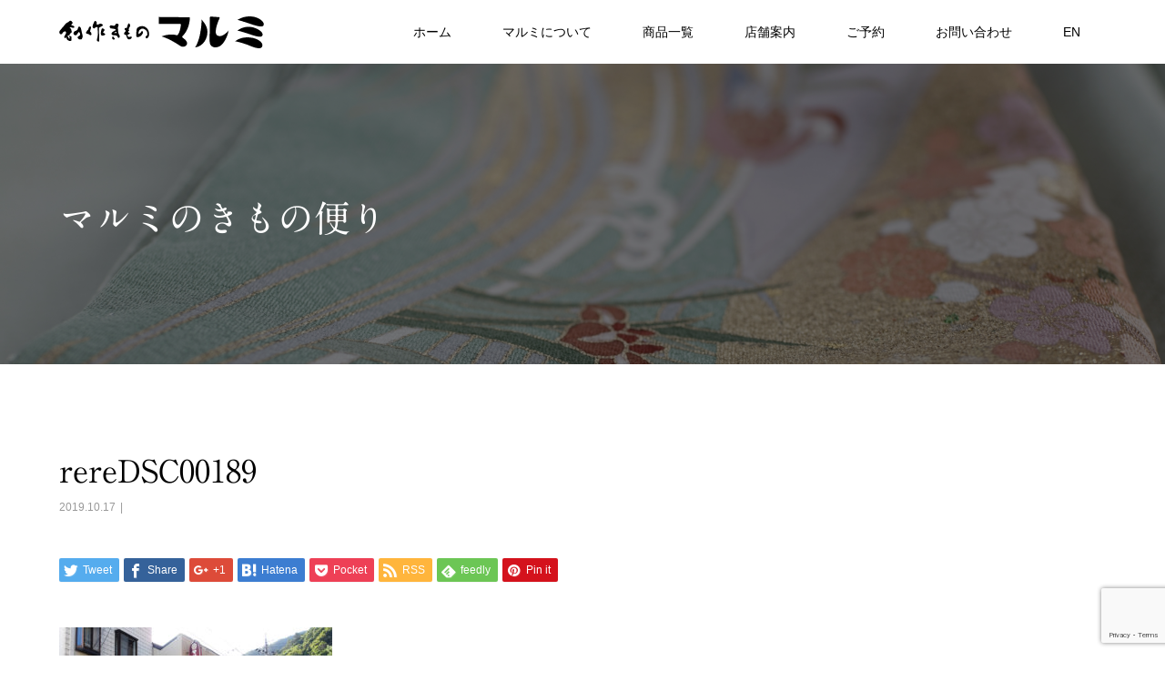

--- FILE ---
content_type: text/html; charset=UTF-8
request_url: https://marumi-kimono.jp/reredsc00189
body_size: 52760
content:
<!DOCTYPE html>
<html lang="ja"
	prefix="og: https://ogp.me/ns#" >
<head>
<meta charset="UTF-8">
<meta name="description" content="松本・木曽で、振袖・袴レンタルならマルミへ">
<meta name="viewport" content="width=device-width">

<!--Googleアナリティクス-->
<!-- Global site tag (gtag.js) - Google Analytics -->
<script async src="https://www.googletagmanager.com/gtag/js?id=G-05CTKD63BF"></script>
<script>
window.dataLayer = window.dataLayer || [];
function gtag(){dataLayer.push(arguments);}
gtag('js', new Date());

gtag('config', 'G-05CTKD63BF');
</script>
<!--Googleアナリティクス-->

<link type="text/css" media="all" href="https://marumi-kimono.jp/wp-content/cache/autoptimize/css/autoptimize_9a9ad1e92a5a4cdba153d7012c12cc03.css" rel="stylesheet" /><title>rereDSC00189 &#8211; 創作きものマルミ</title>
<link rel='dns-prefetch' href='//webfonts.sakura.ne.jp' />
<link rel='dns-prefetch' href='//s0.wp.com' />
<link rel='dns-prefetch' href='//www.google.com' />
<link rel='dns-prefetch' href='//s.w.org' />
<link rel="alternate" type="application/rss+xml" title="創作きものマルミ &raquo; rereDSC00189 のコメントのフィード" href="https://marumi-kimono.jp/feed/?attachment_id=186" />
		<script type="text/javascript">
			window._wpemojiSettings = {"baseUrl":"https:\/\/s.w.org\/images\/core\/emoji\/12.0.0-1\/72x72\/","ext":".png","svgUrl":"https:\/\/s.w.org\/images\/core\/emoji\/12.0.0-1\/svg\/","svgExt":".svg","source":{"concatemoji":"https:\/\/marumi-kimono.jp\/wp-includes\/js\/wp-emoji-release.min.js?ver=5.3.20"}};
			!function(e,a,t){var n,r,o,i=a.createElement("canvas"),p=i.getContext&&i.getContext("2d");function s(e,t){var a=String.fromCharCode;p.clearRect(0,0,i.width,i.height),p.fillText(a.apply(this,e),0,0);e=i.toDataURL();return p.clearRect(0,0,i.width,i.height),p.fillText(a.apply(this,t),0,0),e===i.toDataURL()}function c(e){var t=a.createElement("script");t.src=e,t.defer=t.type="text/javascript",a.getElementsByTagName("head")[0].appendChild(t)}for(o=Array("flag","emoji"),t.supports={everything:!0,everythingExceptFlag:!0},r=0;r<o.length;r++)t.supports[o[r]]=function(e){if(!p||!p.fillText)return!1;switch(p.textBaseline="top",p.font="600 32px Arial",e){case"flag":return s([127987,65039,8205,9895,65039],[127987,65039,8203,9895,65039])?!1:!s([55356,56826,55356,56819],[55356,56826,8203,55356,56819])&&!s([55356,57332,56128,56423,56128,56418,56128,56421,56128,56430,56128,56423,56128,56447],[55356,57332,8203,56128,56423,8203,56128,56418,8203,56128,56421,8203,56128,56430,8203,56128,56423,8203,56128,56447]);case"emoji":return!s([55357,56424,55356,57342,8205,55358,56605,8205,55357,56424,55356,57340],[55357,56424,55356,57342,8203,55358,56605,8203,55357,56424,55356,57340])}return!1}(o[r]),t.supports.everything=t.supports.everything&&t.supports[o[r]],"flag"!==o[r]&&(t.supports.everythingExceptFlag=t.supports.everythingExceptFlag&&t.supports[o[r]]);t.supports.everythingExceptFlag=t.supports.everythingExceptFlag&&!t.supports.flag,t.DOMReady=!1,t.readyCallback=function(){t.DOMReady=!0},t.supports.everything||(n=function(){t.readyCallback()},a.addEventListener?(a.addEventListener("DOMContentLoaded",n,!1),e.addEventListener("load",n,!1)):(e.attachEvent("onload",n),a.attachEvent("onreadystatechange",function(){"complete"===a.readyState&&t.readyCallback()})),(n=t.source||{}).concatemoji?c(n.concatemoji):n.wpemoji&&n.twemoji&&(c(n.twemoji),c(n.wpemoji)))}(window,document,window._wpemojiSettings);
		</script>
		
	





<script type='text/javascript' src='https://marumi-kimono.jp/wp-includes/js/jquery/jquery.js?ver=1.12.4-wp'></script>

<script type='text/javascript' src='//webfonts.sakura.ne.jp/js/sakura.js?ver=2.0.1'></script>
<link rel='https://api.w.org/' href='https://marumi-kimono.jp/wp-json/' />
<link rel="EditURI" type="application/rsd+xml" title="RSD" href="https://marumi-kimono.jp/xmlrpc.php?rsd" />
<link rel="wlwmanifest" type="application/wlwmanifest+xml" href="https://marumi-kimono.jp/wp-includes/wlwmanifest.xml" /> 
<meta name="generator" content="WordPress 5.3.20" />
<link rel='shortlink' href='https://marumi-kimono.jp/?p=186' />
<link rel="alternate" type="application/json+oembed" href="https://marumi-kimono.jp/wp-json/oembed/1.0/embed?url=https%3A%2F%2Fmarumi-kimono.jp%2Freredsc00189" />
<link rel="alternate" type="text/xml+oembed" href="https://marumi-kimono.jp/wp-json/oembed/1.0/embed?url=https%3A%2F%2Fmarumi-kimono.jp%2Freredsc00189&#038;format=xml" />

<link rel='dns-prefetch' href='//c0.wp.com'/>


			<script type="text/javascript" >
				window.ga=window.ga||function(){(ga.q=ga.q||[]).push(arguments)};ga.l=+new Date;
				ga('create', 'UA-153834683-1', 'auto');
				// Plugins
				
				ga('send', 'pageview');
			</script>
			<script async src="https://www.google-analytics.com/analytics.js"></script>
			<link rel="icon" href="https://marumi-kimono.jp/wp-content/uploads/2019/12/ファビコン-120x120.png" sizes="32x32" />
<link rel="icon" href="https://marumi-kimono.jp/wp-content/uploads/2019/12/ファビコン-200x200.png" sizes="192x192" />
<link rel="apple-touch-icon-precomposed" href="https://marumi-kimono.jp/wp-content/uploads/2019/12/ファビコン-200x200.png" />
<meta name="msapplication-TileImage" content="https://marumi-kimono.jp/wp-content/uploads/2019/12/ファビコン.png" />
		
		</head>
<body class="attachment attachment-template-default single single-attachment postid-186 attachmentid-186 attachment-jpeg">
<header id="js-header" class="l-header l-header--fixed is-active">
	<div class="l-header__inner">
				<div class="l-header__logo c-logo c-logo--retina">
								<a href="https://marumi-kimono.jp/">
				<noscript><img src="https://marumi-kimono.jp/wp-content/uploads/2019/10/logo_wh-e1572317957577.png" alt="創作きものマルミ"></noscript><img class="lazyload" src='data:image/svg+xml,%3Csvg%20xmlns=%22http://www.w3.org/2000/svg%22%20viewBox=%220%200%20%20%22%3E%3C/svg%3E' data-src="https://marumi-kimono.jp/wp-content/uploads/2019/10/logo_wh-e1572317957577.png" alt="創作きものマルミ">
			</a>
					</div>		<a href="#" id="js-menu-button" class="p-menu-button c-menu-button"></a>
		<nav class="menu-menu-1-container"><ul id="js-global-nav" class="p-global-nav u-clearfix"><li id="menu-item-128" class="menu-item menu-item-type-custom menu-item-object-custom menu-item-home menu-item-128"><a href="https://marumi-kimono.jp/">ホーム<span></span></a></li>
<li id="menu-item-132" class="menu-item menu-item-type-post_type menu-item-object-page menu-item-has-children menu-item-132"><a href="https://marumi-kimono.jp/about">マルミについて<span></span></a>
<ul class="sub-menu">
	<li id="menu-item-452" class="menu-item menu-item-type-post_type menu-item-object-page menu-item-452"><a href="https://marumi-kimono.jp/staff">スタッフ紹介<span></span></a></li>
</ul>
</li>
<li id="menu-item-138" class="menu-item menu-item-type-custom menu-item-object-custom menu-item-has-children menu-item-138"><a href="https://marumi-kimono.jp/archives/lineup/">商品一覧<span></span></a>
<ul class="sub-menu">
	<li id="menu-item-139" class="menu-item menu-item-type-custom menu-item-object-custom menu-item-139"><a href="https://marumi-kimono.jp/archives/lineup/furisode">振袖<span></span></a></li>
	<li id="menu-item-140" class="menu-item menu-item-type-custom menu-item-object-custom menu-item-140"><a href="https://marumi-kimono.jp/archives/lineup/hakama/">袴<span></span></a></li>
	<li id="menu-item-336" class="menu-item menu-item-type-custom menu-item-object-custom menu-item-336"><a href="https://marumi-kimono.jp/archives/lineup/service/">きものを楽しむ<span></span></a></li>
</ul>
</li>
<li id="menu-item-133" class="menu-item menu-item-type-post_type menu-item-object-page menu-item-133"><a href="https://marumi-kimono.jp/shopinfo">店舗案内<span></span></a></li>
<li id="menu-item-131" class="menu-item menu-item-type-post_type menu-item-object-page menu-item-131"><a href="https://marumi-kimono.jp/reservation">ご予約<span></span></a></li>
<li id="menu-item-130" class="menu-item menu-item-type-post_type menu-item-object-page menu-item-130"><a href="https://marumi-kimono.jp/contact">お問い合わせ<span></span></a></li>
<li id="menu-item-338" class="menu-item menu-item-type-post_type menu-item-object-page menu-item-338"><a href="https://marumi-kimono.jp/about-en">EN<span></span></a></li>
</ul></nav>	</div>
</header>
<main class="l-main">	
		<header class="p-page-header" style="background-image: url(https://marumi-kimono.jp/wp-content/uploads/2019/11/c5b56e60b4469b516eaa13e430fcfc34_m.jpg);">
		<div class="p-page-header__inner l-inner">
						<h1 class="p-page-header__title" style="background: rgba(34, 34, 34, 1); color: #ffffff; font-size: 28px;">マルミのきもの便り</h1>
					</div>
	</header>
		<div class="l-contents">
		<div class="l-contents__inner l-inner">
						<article class="p-entry l-primary">
				<header class="p-entry__header">
					<h1 class="p-entry__title" style="font-size: 34px;">rereDSC00189</h1>
										<p class="p-entry__meta">
						<time class="p-entry__date" datetime="2019-10-17">2019.10.17</time><span class="p-entry__category"></span>					</p>
									</header>
							<ul class="p-entry__share c-share u-clearfix c-share--sm c-share--color">
				<li class="c-share__btn c-share__btn--twitter">
			    <a href="http://twitter.com/share?text=rereDSC00189&url=https%3A%2F%2Fmarumi-kimono.jp%2Freredsc00189&via=&tw_p=tweetbutton&related="  onclick="javascript:window.open(this.href, '', 'menubar=no,toolbar=no,resizable=yes,scrollbars=yes,height=400,width=600');return false;">
			     	<i class="c-share__icn c-share__icn--twitter"></i>
			      <span class="c-share__title">Tweet</span>
			   	</a>
			   </li>
			    <li class="c-share__btn c-share__btn--facebook">
			    	<a href="//www.facebook.com/sharer/sharer.php?u=https://marumi-kimono.jp/reredsc00189&amp;t=rereDSC00189" rel="nofollow" target="_blank">
			      	<i class="c-share__icn c-share__icn--facebook"></i>
			        <span class="c-share__title">Share</span>
			      </a>
			    </li>
			    <li class="c-share__btn c-share__btn--google-plus">
			      <a href="https://plus.google.com/share?url=https%3A%2F%2Fmarumi-kimono.jp%2Freredsc00189" onclick="javascript:window.open(this.href, '', 'menubar=no,toolbar=no,resizable=yes,scrollbars=yes,height=600,width=500');return false;">
			      	<i class="c-share__icn c-share__icn--google-plus"></i>
			        <span class="c-share__title">+1</span>
			      </a>
					</li>
			    <li class="c-share__btn c-share__btn--hatebu">
			      <a href="http://b.hatena.ne.jp/add?mode=confirm&url=https%3A%2F%2Fmarumi-kimono.jp%2Freredsc00189" onclick="javascript:window.open(this.href, '', 'menubar=no,toolbar=no,resizable=yes,scrollbars=yes,height=400,width=510');return false;">
			      	<i class="c-share__icn c-share__icn--hatebu"></i>
			        <span class="c-share__title">Hatena</span>
			      </a>
			    </li>
			    <li class="c-share__btn c-share__btn--pocket">
			    	<a href="http://getpocket.com/edit?url=https%3A%2F%2Fmarumi-kimono.jp%2Freredsc00189&title=rereDSC00189" target="_blank">
			      	<i class="c-share__icn c-share__icn--pocket"></i>
			        <span class="c-share__title">Pocket</span>
			      </a>
			    </li>
			    <li class="c-share__btn c-share__btn--rss">
			    	<a href="https://marumi-kimono.jp/feed" target="_blank">
			      	<i class="c-share__icn c-share__icn--rss"></i>
			        <span class="c-share__title">RSS</span>
			      </a>
			    </li>
			    <li class="c-share__btn c-share__btn--feedly">
			    	<a href="http://feedly.com/index.html#subscription%2Ffeed%2Fhttps://marumi-kimono.jp/feed" target="_blank">
			      	<i class="c-share__icn c-share__icn--feedly"></i>
			        <span class="c-share__title">feedly</span>
			      </a>
			    </li>
			    <li class="c-share__btn c-share__btn--pinterest">
			    	<a href="https://www.pinterest.com/pin/create/button/?url=https%3A%2F%2Fmarumi-kimono.jp%2Freredsc00189&media=https://marumi-kimono.jp/wp-content/uploads/2019/10/rereDSC00189.jpg&description=rereDSC00189" rel="nofollow" target="_blank">
			      	<i class="c-share__icn c-share__icn--pinterest"></i>
			        <span class="c-share__title">Pin it</span>
			      </a>
			    </li>
			</ul>
								<div class="p-entry__body">
					<p class="attachment"><a href='https://marumi-kimono.jp/wp-content/uploads/2019/10/rereDSC00189.jpg'><noscript><img width="300" height="183" src="https://marumi-kimono.jp/wp-content/uploads/2019/10/rereDSC00189-300x183.jpg" class="attachment-medium size-medium" alt="" srcset="https://marumi-kimono.jp/wp-content/uploads/2019/10/rereDSC00189-300x183.jpg 300w, https://marumi-kimono.jp/wp-content/uploads/2019/10/rereDSC00189-768x469.jpg 768w, https://marumi-kimono.jp/wp-content/uploads/2019/10/rereDSC00189-1024x625.jpg 1024w" sizes="(max-width: 300px) 100vw, 300px" data-attachment-id="186" data-permalink="https://marumi-kimono.jp/reredsc00189" data-orig-file="https://marumi-kimono.jp/wp-content/uploads/2019/10/rereDSC00189.jpg" data-orig-size="2263,1382" data-comments-opened="1" data-image-meta="{&quot;aperture&quot;:&quot;4&quot;,&quot;credit&quot;:&quot;&quot;,&quot;camera&quot;:&quot;FDR-AX60&quot;,&quot;caption&quot;:&quot;&quot;,&quot;created_timestamp&quot;:&quot;1570634517&quot;,&quot;copyright&quot;:&quot;&quot;,&quot;focal_length&quot;:&quot;4.4&quot;,&quot;iso&quot;:&quot;0&quot;,&quot;shutter_speed&quot;:&quot;0.016666666666667&quot;,&quot;title&quot;:&quot;&quot;,&quot;orientation&quot;:&quot;1&quot;}" data-image-title="rereDSC00189" data-image-description="" data-medium-file="https://marumi-kimono.jp/wp-content/uploads/2019/10/rereDSC00189-300x183.jpg" data-large-file="https://marumi-kimono.jp/wp-content/uploads/2019/10/rereDSC00189-1024x625.jpg" /></noscript><img width="300" height="183" src='data:image/svg+xml,%3Csvg%20xmlns=%22http://www.w3.org/2000/svg%22%20viewBox=%220%200%20300%20183%22%3E%3C/svg%3E' data-src="https://marumi-kimono.jp/wp-content/uploads/2019/10/rereDSC00189-300x183.jpg" class="lazyload attachment-medium size-medium" alt="" data-srcset="https://marumi-kimono.jp/wp-content/uploads/2019/10/rereDSC00189-300x183.jpg 300w, https://marumi-kimono.jp/wp-content/uploads/2019/10/rereDSC00189-768x469.jpg 768w, https://marumi-kimono.jp/wp-content/uploads/2019/10/rereDSC00189-1024x625.jpg 1024w" data-sizes="(max-width: 300px) 100vw, 300px" data-attachment-id="186" data-permalink="https://marumi-kimono.jp/reredsc00189" data-orig-file="https://marumi-kimono.jp/wp-content/uploads/2019/10/rereDSC00189.jpg" data-orig-size="2263,1382" data-comments-opened="1" data-image-meta="{&quot;aperture&quot;:&quot;4&quot;,&quot;credit&quot;:&quot;&quot;,&quot;camera&quot;:&quot;FDR-AX60&quot;,&quot;caption&quot;:&quot;&quot;,&quot;created_timestamp&quot;:&quot;1570634517&quot;,&quot;copyright&quot;:&quot;&quot;,&quot;focal_length&quot;:&quot;4.4&quot;,&quot;iso&quot;:&quot;0&quot;,&quot;shutter_speed&quot;:&quot;0.016666666666667&quot;,&quot;title&quot;:&quot;&quot;,&quot;orientation&quot;:&quot;1&quot;}" data-image-title="rereDSC00189" data-image-description="" data-medium-file="https://marumi-kimono.jp/wp-content/uploads/2019/10/rereDSC00189-300x183.jpg" data-large-file="https://marumi-kimono.jp/wp-content/uploads/2019/10/rereDSC00189-1024x625.jpg" /></a></p>
				</div>
							<ul class="p-entry__share c-share u-clearfix c-share--sm c-share--color">
				<li class="c-share__btn c-share__btn--twitter">
			    <a href="http://twitter.com/share?text=rereDSC00189&url=https%3A%2F%2Fmarumi-kimono.jp%2Freredsc00189&via=&tw_p=tweetbutton&related="  onclick="javascript:window.open(this.href, '', 'menubar=no,toolbar=no,resizable=yes,scrollbars=yes,height=400,width=600');return false;">
			     	<i class="c-share__icn c-share__icn--twitter"></i>
			      <span class="c-share__title">Tweet</span>
			   	</a>
			   </li>
			    <li class="c-share__btn c-share__btn--facebook">
			    	<a href="//www.facebook.com/sharer/sharer.php?u=https://marumi-kimono.jp/reredsc00189&amp;t=rereDSC00189" rel="nofollow" target="_blank">
			      	<i class="c-share__icn c-share__icn--facebook"></i>
			        <span class="c-share__title">Share</span>
			      </a>
			    </li>
			    <li class="c-share__btn c-share__btn--google-plus">
			      <a href="https://plus.google.com/share?url=https%3A%2F%2Fmarumi-kimono.jp%2Freredsc00189" onclick="javascript:window.open(this.href, '', 'menubar=no,toolbar=no,resizable=yes,scrollbars=yes,height=600,width=500');return false;">
			      	<i class="c-share__icn c-share__icn--google-plus"></i>
			        <span class="c-share__title">+1</span>
			      </a>
					</li>
			    <li class="c-share__btn c-share__btn--hatebu">
			      <a href="http://b.hatena.ne.jp/add?mode=confirm&url=https%3A%2F%2Fmarumi-kimono.jp%2Freredsc00189" onclick="javascript:window.open(this.href, '', 'menubar=no,toolbar=no,resizable=yes,scrollbars=yes,height=400,width=510');return false;">
			      	<i class="c-share__icn c-share__icn--hatebu"></i>
			        <span class="c-share__title">Hatena</span>
			      </a>
			    </li>
			    <li class="c-share__btn c-share__btn--pocket">
			    	<a href="http://getpocket.com/edit?url=https%3A%2F%2Fmarumi-kimono.jp%2Freredsc00189&title=rereDSC00189" target="_blank">
			      	<i class="c-share__icn c-share__icn--pocket"></i>
			        <span class="c-share__title">Pocket</span>
			      </a>
			    </li>
			    <li class="c-share__btn c-share__btn--rss">
			    	<a href="https://marumi-kimono.jp/feed" target="_blank">
			      	<i class="c-share__icn c-share__icn--rss"></i>
			        <span class="c-share__title">RSS</span>
			      </a>
			    </li>
			    <li class="c-share__btn c-share__btn--feedly">
			    	<a href="http://feedly.com/index.html#subscription%2Ffeed%2Fhttps://marumi-kimono.jp/feed" target="_blank">
			      	<i class="c-share__icn c-share__icn--feedly"></i>
			        <span class="c-share__title">feedly</span>
			      </a>
			    </li>
			    <li class="c-share__btn c-share__btn--pinterest">
			    	<a href="https://www.pinterest.com/pin/create/button/?url=https%3A%2F%2Fmarumi-kimono.jp%2Freredsc00189&media=https://marumi-kimono.jp/wp-content/uploads/2019/10/rereDSC00189.jpg&description=rereDSC00189" rel="nofollow" target="_blank">
			      	<i class="c-share__icn c-share__icn--pinterest"></i>
			        <span class="c-share__title">Pin it</span>
			      </a>
			    </li>
			</ul>
								<ul class="p-entry__meta-box c-meta-box u-clearfix">
					<li class="c-meta-box__item c-meta-box__item--author">投稿者: <a href="https://marumi-kimono.jp/archives/author/test" title="test の投稿" rel="author">test</a></li>					<li class="c-meta-box__item c-meta-box__item--category"></li>										<li class="c-meta-box__item c-meta-box__item--comment">コメント: <a href="#comment_headline">0</a></li>				</ul>
								<div class="c-comment">
	<ul id="js-comment__tab" class="c-comment__tab u-clearfix">
		  	<li class="c-comment__tab-item is-active"><p>コメント ( 0 )</p></li>
    <li class="c-comment__tab-item"><p>トラックバックは利用できません。</p></li>
			</ul> 
  <div id="js-comment-area">
  	<ol id="comments" class="c-comment__list">
						<li class="c-comment__list-item">
      	<div class="c-comment__item-body"><p>この記事へのコメントはありません。</p></div>
      </li>
					</ol>
	</div>
		<fieldset id="respond" class="c-comment__form-wrapper">
  	<div class="c-comment__cancel">
			<a rel="nofollow" id="cancel-comment-reply-link" href="/reredsc00189#respond" style="display:none;">返信をキャンセルする。</a>		</div>
    <form action="https://marumi-kimono.jp/wp-comments-post.php" class="c-comment__form" method="post">
			    	<div class="c-comment__input">
      	<label><span class="c-comment__label-text">名前 ( 必須 )</span><input type="text" name="author" value="" tabindex="1" aria-required="true"></label>
      </div>
      <div class="c-comment__input">
      	<label><span class="c-comment__label-text">E-MAIL ( 必須 ) ※ 公開されません</span><input type="text" name="email" value="" tabindex="2" aria-required="true"></label>
      </div>
      <div class="c-comment__input">
      	<label><span class="c-comment__label-text">URL</span><input type="text" name="url" value="" tabindex="3"></label>
      </div>
			      <div class="c-comment__input">
      	<textarea id="js-comment__textarea" name="comment" tabindex="4"></textarea>
      </div>
			      <input type="submit" class="c-comment__form-submit" tabindex="5" value="コメントをする">
      <div class="c-comment__form-hidden">
				<input type='hidden' name='comment_post_ID' value='186' id='comment_post_ID' />
<input type='hidden' name='comment_parent' id='comment_parent' value='0' />
      </div>
    </form>
	</fieldset>
	</div>
				<section>
					<h2 class="p-headline">関連記事一覧</h2>
					<div class="p-entry__related">
						 
						<article class="p-entry__related-item p-article03">
							<div class="p-article03__thumbnail p-hover-effect--type1">
								<a href="https://marumi-kimono.jp/archives/837">
								<noscript><img width="440" height="290" src="https://marumi-kimono.jp/wp-content/uploads/2021/07/photo015-2-8-440x290.jpg" class="attachment-size3 size-size3 wp-post-image" alt="" srcset="https://marumi-kimono.jp/wp-content/uploads/2021/07/photo015-2-8-440x290.jpg 440w, https://marumi-kimono.jp/wp-content/uploads/2021/07/photo015-2-8-680x450.jpg 680w" sizes="(max-width: 440px) 100vw, 440px" data-attachment-id="847" data-permalink="https://marumi-kimono.jp/archives/837/photo015-2-9" data-orig-file="https://marumi-kimono.jp/wp-content/uploads/2021/07/photo015-2-8.jpg" data-orig-size="1210,1434" data-comments-opened="0" data-image-meta="{&quot;aperture&quot;:&quot;0&quot;,&quot;credit&quot;:&quot;&quot;,&quot;camera&quot;:&quot;&quot;,&quot;caption&quot;:&quot;&quot;,&quot;created_timestamp&quot;:&quot;1622025210&quot;,&quot;copyright&quot;:&quot;&quot;,&quot;focal_length&quot;:&quot;0&quot;,&quot;iso&quot;:&quot;0&quot;,&quot;shutter_speed&quot;:&quot;0&quot;,&quot;title&quot;:&quot;&quot;,&quot;orientation&quot;:&quot;1&quot;}" data-image-title="photo015 (2)" data-image-description="" data-medium-file="https://marumi-kimono.jp/wp-content/uploads/2021/07/photo015-2-8-253x300.jpg" data-large-file="https://marumi-kimono.jp/wp-content/uploads/2021/07/photo015-2-8-864x1024.jpg" /></noscript><img width="440" height="290" src='data:image/svg+xml,%3Csvg%20xmlns=%22http://www.w3.org/2000/svg%22%20viewBox=%220%200%20440%20290%22%3E%3C/svg%3E' data-src="https://marumi-kimono.jp/wp-content/uploads/2021/07/photo015-2-8-440x290.jpg" class="lazyload attachment-size3 size-size3 wp-post-image" alt="" data-srcset="https://marumi-kimono.jp/wp-content/uploads/2021/07/photo015-2-8-440x290.jpg 440w, https://marumi-kimono.jp/wp-content/uploads/2021/07/photo015-2-8-680x450.jpg 680w" data-sizes="(max-width: 440px) 100vw, 440px" data-attachment-id="847" data-permalink="https://marumi-kimono.jp/archives/837/photo015-2-9" data-orig-file="https://marumi-kimono.jp/wp-content/uploads/2021/07/photo015-2-8.jpg" data-orig-size="1210,1434" data-comments-opened="0" data-image-meta="{&quot;aperture&quot;:&quot;0&quot;,&quot;credit&quot;:&quot;&quot;,&quot;camera&quot;:&quot;&quot;,&quot;caption&quot;:&quot;&quot;,&quot;created_timestamp&quot;:&quot;1622025210&quot;,&quot;copyright&quot;:&quot;&quot;,&quot;focal_length&quot;:&quot;0&quot;,&quot;iso&quot;:&quot;0&quot;,&quot;shutter_speed&quot;:&quot;0&quot;,&quot;title&quot;:&quot;&quot;,&quot;orientation&quot;:&quot;1&quot;}" data-image-title="photo015 (2)" data-image-description="" data-medium-file="https://marumi-kimono.jp/wp-content/uploads/2021/07/photo015-2-8-253x300.jpg" data-large-file="https://marumi-kimono.jp/wp-content/uploads/2021/07/photo015-2-8-864x1024.jpg" />							</div>
							<h3 class="p-article03__title"><a href="https://marumi-kimono.jp/archives/837">男女 オーダースーツ フェア</a></h3>
						</article>
						 
						<article class="p-entry__related-item p-article03">
							<div class="p-article03__thumbnail p-hover-effect--type1">
								<a href="https://marumi-kimono.jp/archives/780">
								<noscript><img width="440" height="290" src="https://marumi-kimono.jp/wp-content/uploads/2020/01/IMG_2008-2-440x290.jpg" class="attachment-size3 size-size3 wp-post-image" alt="" data-attachment-id="786" data-permalink="https://marumi-kimono.jp/archives/780/img_2008-2" data-orig-file="https://marumi-kimono.jp/wp-content/uploads/2020/01/IMG_2008-2-rotated.jpg" data-orig-size="480,640" data-comments-opened="0" data-image-meta="{&quot;aperture&quot;:&quot;1.8&quot;,&quot;credit&quot;:&quot;&quot;,&quot;camera&quot;:&quot;iPhone 8&quot;,&quot;caption&quot;:&quot;&quot;,&quot;created_timestamp&quot;:&quot;1578821949&quot;,&quot;copyright&quot;:&quot;&quot;,&quot;focal_length&quot;:&quot;3.99&quot;,&quot;iso&quot;:&quot;32&quot;,&quot;shutter_speed&quot;:&quot;0.033333333333333&quot;,&quot;title&quot;:&quot;&quot;,&quot;orientation&quot;:&quot;1&quot;}" data-image-title="IMG_2008-2" data-image-description="" data-medium-file="https://marumi-kimono.jp/wp-content/uploads/2020/01/IMG_2008-2-225x300.jpg" data-large-file="https://marumi-kimono.jp/wp-content/uploads/2020/01/IMG_2008-2-rotated.jpg" /></noscript><img width="440" height="290" src='data:image/svg+xml,%3Csvg%20xmlns=%22http://www.w3.org/2000/svg%22%20viewBox=%220%200%20440%20290%22%3E%3C/svg%3E' data-src="https://marumi-kimono.jp/wp-content/uploads/2020/01/IMG_2008-2-440x290.jpg" class="lazyload attachment-size3 size-size3 wp-post-image" alt="" data-attachment-id="786" data-permalink="https://marumi-kimono.jp/archives/780/img_2008-2" data-orig-file="https://marumi-kimono.jp/wp-content/uploads/2020/01/IMG_2008-2-rotated.jpg" data-orig-size="480,640" data-comments-opened="0" data-image-meta="{&quot;aperture&quot;:&quot;1.8&quot;,&quot;credit&quot;:&quot;&quot;,&quot;camera&quot;:&quot;iPhone 8&quot;,&quot;caption&quot;:&quot;&quot;,&quot;created_timestamp&quot;:&quot;1578821949&quot;,&quot;copyright&quot;:&quot;&quot;,&quot;focal_length&quot;:&quot;3.99&quot;,&quot;iso&quot;:&quot;32&quot;,&quot;shutter_speed&quot;:&quot;0.033333333333333&quot;,&quot;title&quot;:&quot;&quot;,&quot;orientation&quot;:&quot;1&quot;}" data-image-title="IMG_2008-2" data-image-description="" data-medium-file="https://marumi-kimono.jp/wp-content/uploads/2020/01/IMG_2008-2-225x300.jpg" data-large-file="https://marumi-kimono.jp/wp-content/uploads/2020/01/IMG_2008-2-rotated.jpg" />							</div>
							<h3 class="p-article03__title"><a href="https://marumi-kimono.jp/archives/780">成人の日に</a></h3>
						</article>
						 
						<article class="p-entry__related-item p-article03">
							<div class="p-article03__thumbnail p-hover-effect--type1">
								<a href="https://marumi-kimono.jp/archives/664">
								<noscript><img width="440" height="290" src="https://marumi-kimono.jp/wp-content/uploads/2019/11/reAdobeStock_98160339-440x290.jpg" class="attachment-size3 size-size3 wp-post-image" alt="" srcset="https://marumi-kimono.jp/wp-content/uploads/2019/11/reAdobeStock_98160339-440x290.jpg 440w, https://marumi-kimono.jp/wp-content/uploads/2019/11/reAdobeStock_98160339-680x450.jpg 680w" sizes="(max-width: 440px) 100vw, 440px" data-attachment-id="574" data-permalink="https://marumi-kimono.jp/%e5%b8%af%e3%81%a8%e5%b8%af%e7%b7%a0%e3%82%81" data-orig-file="https://marumi-kimono.jp/wp-content/uploads/2019/11/reAdobeStock_98160339.jpg" data-orig-size="1500,1000" data-comments-opened="1" data-image-meta="{&quot;aperture&quot;:&quot;5&quot;,&quot;credit&quot;:&quot;cassis - stock.adobe.com&quot;,&quot;camera&quot;:&quot;Canon EOS Kiss X6i&quot;,&quot;caption&quot;:&quot;&quot;,&quot;created_timestamp&quot;:&quot;1450016402&quot;,&quot;copyright&quot;:&quot;\u00a9cassis - stock.adobe.com&quot;,&quot;focal_length&quot;:&quot;42&quot;,&quot;iso&quot;:&quot;100&quot;,&quot;shutter_speed&quot;:&quot;0.016666666666667&quot;,&quot;title&quot;:&quot;\u5e2f\u3068\u5e2f\u7de0\u3081&quot;,&quot;orientation&quot;:&quot;1&quot;}" data-image-title="帯と帯締め" data-image-description="" data-medium-file="https://marumi-kimono.jp/wp-content/uploads/2019/11/reAdobeStock_98160339-300x200.jpg" data-large-file="https://marumi-kimono.jp/wp-content/uploads/2019/11/reAdobeStock_98160339-1024x683.jpg" /></noscript><img width="440" height="290" src='data:image/svg+xml,%3Csvg%20xmlns=%22http://www.w3.org/2000/svg%22%20viewBox=%220%200%20440%20290%22%3E%3C/svg%3E' data-src="https://marumi-kimono.jp/wp-content/uploads/2019/11/reAdobeStock_98160339-440x290.jpg" class="lazyload attachment-size3 size-size3 wp-post-image" alt="" data-srcset="https://marumi-kimono.jp/wp-content/uploads/2019/11/reAdobeStock_98160339-440x290.jpg 440w, https://marumi-kimono.jp/wp-content/uploads/2019/11/reAdobeStock_98160339-680x450.jpg 680w" data-sizes="(max-width: 440px) 100vw, 440px" data-attachment-id="574" data-permalink="https://marumi-kimono.jp/%e5%b8%af%e3%81%a8%e5%b8%af%e7%b7%a0%e3%82%81" data-orig-file="https://marumi-kimono.jp/wp-content/uploads/2019/11/reAdobeStock_98160339.jpg" data-orig-size="1500,1000" data-comments-opened="1" data-image-meta="{&quot;aperture&quot;:&quot;5&quot;,&quot;credit&quot;:&quot;cassis - stock.adobe.com&quot;,&quot;camera&quot;:&quot;Canon EOS Kiss X6i&quot;,&quot;caption&quot;:&quot;&quot;,&quot;created_timestamp&quot;:&quot;1450016402&quot;,&quot;copyright&quot;:&quot;\u00a9cassis - stock.adobe.com&quot;,&quot;focal_length&quot;:&quot;42&quot;,&quot;iso&quot;:&quot;100&quot;,&quot;shutter_speed&quot;:&quot;0.016666666666667&quot;,&quot;title&quot;:&quot;\u5e2f\u3068\u5e2f\u7de0\u3081&quot;,&quot;orientation&quot;:&quot;1&quot;}" data-image-title="帯と帯締め" data-image-description="" data-medium-file="https://marumi-kimono.jp/wp-content/uploads/2019/11/reAdobeStock_98160339-300x200.jpg" data-large-file="https://marumi-kimono.jp/wp-content/uploads/2019/11/reAdobeStock_98160339-1024x683.jpg" />							</div>
							<h3 class="p-article03__title"><a href="https://marumi-kimono.jp/archives/664">香りではじめる新年の準備</a></h3>
						</article>
						 
						<article class="p-entry__related-item p-article03">
							<div class="p-article03__thumbnail p-hover-effect--type1">
								<a href="https://marumi-kimono.jp/archives/794">
								<noscript><img width="328" height="290" src="https://marumi-kimono.jp/wp-content/uploads/2020/02/IMG_1292-328x290.jpg" class="attachment-size3 size-size3 wp-post-image" alt="" data-attachment-id="812" data-permalink="https://marumi-kimono.jp/archives/794/img_1292" data-orig-file="https://marumi-kimono.jp/wp-content/uploads/2020/02/IMG_1292.jpg" data-orig-size="328,431" data-comments-opened="0" data-image-meta="{&quot;aperture&quot;:&quot;5.6&quot;,&quot;credit&quot;:&quot;&quot;,&quot;camera&quot;:&quot;NIKON D5600&quot;,&quot;caption&quot;:&quot;&quot;,&quot;created_timestamp&quot;:&quot;1568542902&quot;,&quot;copyright&quot;:&quot;&quot;,&quot;focal_length&quot;:&quot;25&quot;,&quot;iso&quot;:&quot;800&quot;,&quot;shutter_speed&quot;:&quot;0.008&quot;,&quot;title&quot;:&quot;&quot;,&quot;orientation&quot;:&quot;0&quot;}" data-image-title="IMG_1292" data-image-description="" data-medium-file="https://marumi-kimono.jp/wp-content/uploads/2020/02/IMG_1292-228x300.jpg" data-large-file="https://marumi-kimono.jp/wp-content/uploads/2020/02/IMG_1292.jpg" /></noscript><img width="328" height="290" src='data:image/svg+xml,%3Csvg%20xmlns=%22http://www.w3.org/2000/svg%22%20viewBox=%220%200%20328%20290%22%3E%3C/svg%3E' data-src="https://marumi-kimono.jp/wp-content/uploads/2020/02/IMG_1292-328x290.jpg" class="lazyload attachment-size3 size-size3 wp-post-image" alt="" data-attachment-id="812" data-permalink="https://marumi-kimono.jp/archives/794/img_1292" data-orig-file="https://marumi-kimono.jp/wp-content/uploads/2020/02/IMG_1292.jpg" data-orig-size="328,431" data-comments-opened="0" data-image-meta="{&quot;aperture&quot;:&quot;5.6&quot;,&quot;credit&quot;:&quot;&quot;,&quot;camera&quot;:&quot;NIKON D5600&quot;,&quot;caption&quot;:&quot;&quot;,&quot;created_timestamp&quot;:&quot;1568542902&quot;,&quot;copyright&quot;:&quot;&quot;,&quot;focal_length&quot;:&quot;25&quot;,&quot;iso&quot;:&quot;800&quot;,&quot;shutter_speed&quot;:&quot;0.008&quot;,&quot;title&quot;:&quot;&quot;,&quot;orientation&quot;:&quot;0&quot;}" data-image-title="IMG_1292" data-image-description="" data-medium-file="https://marumi-kimono.jp/wp-content/uploads/2020/02/IMG_1292-228x300.jpg" data-large-file="https://marumi-kimono.jp/wp-content/uploads/2020/02/IMG_1292.jpg" />							</div>
							<h3 class="p-article03__title"><a href="https://marumi-kimono.jp/archives/794">オーダースーツのご案内＜成人式、就職活動、卒業式用に＞</a></h3>
						</article>
						 
						<article class="p-entry__related-item p-article03">
							<div class="p-article03__thumbnail p-hover-effect--type1">
								<a href="https://marumi-kimono.jp/archives/818">
								<noscript><img width="440" height="290" src="https://marumi-kimono.jp/wp-content/uploads/2020/07/C0152561-7FAA-492D-8CF6-718B8C8CEA38-440x290.jpg" class="attachment-size3 size-size3 wp-post-image" alt="" srcset="https://marumi-kimono.jp/wp-content/uploads/2020/07/C0152561-7FAA-492D-8CF6-718B8C8CEA38-440x290.jpg 440w, https://marumi-kimono.jp/wp-content/uploads/2020/07/C0152561-7FAA-492D-8CF6-718B8C8CEA38-680x450.jpg 680w" sizes="(max-width: 440px) 100vw, 440px" data-attachment-id="826" data-permalink="https://marumi-kimono.jp/archives/818/c0152561-7faa-492d-8cf6-718b8c8cea38" data-orig-file="https://marumi-kimono.jp/wp-content/uploads/2020/07/C0152561-7FAA-492D-8CF6-718B8C8CEA38.jpg" data-orig-size="1440,1440" data-comments-opened="0" data-image-meta="{&quot;aperture&quot;:&quot;0&quot;,&quot;credit&quot;:&quot;&quot;,&quot;camera&quot;:&quot;&quot;,&quot;caption&quot;:&quot;&quot;,&quot;created_timestamp&quot;:&quot;1593620520&quot;,&quot;copyright&quot;:&quot;&quot;,&quot;focal_length&quot;:&quot;0&quot;,&quot;iso&quot;:&quot;0&quot;,&quot;shutter_speed&quot;:&quot;0&quot;,&quot;title&quot;:&quot;&quot;,&quot;orientation&quot;:&quot;1&quot;}" data-image-title="C0152561-7FAA-492D-8CF6-718B8C8CEA38" data-image-description="" data-medium-file="https://marumi-kimono.jp/wp-content/uploads/2020/07/C0152561-7FAA-492D-8CF6-718B8C8CEA38-300x300.jpg" data-large-file="https://marumi-kimono.jp/wp-content/uploads/2020/07/C0152561-7FAA-492D-8CF6-718B8C8CEA38-1024x1024.jpg" /></noscript><img width="440" height="290" src='data:image/svg+xml,%3Csvg%20xmlns=%22http://www.w3.org/2000/svg%22%20viewBox=%220%200%20440%20290%22%3E%3C/svg%3E' data-src="https://marumi-kimono.jp/wp-content/uploads/2020/07/C0152561-7FAA-492D-8CF6-718B8C8CEA38-440x290.jpg" class="lazyload attachment-size3 size-size3 wp-post-image" alt="" data-srcset="https://marumi-kimono.jp/wp-content/uploads/2020/07/C0152561-7FAA-492D-8CF6-718B8C8CEA38-440x290.jpg 440w, https://marumi-kimono.jp/wp-content/uploads/2020/07/C0152561-7FAA-492D-8CF6-718B8C8CEA38-680x450.jpg 680w" data-sizes="(max-width: 440px) 100vw, 440px" data-attachment-id="826" data-permalink="https://marumi-kimono.jp/archives/818/c0152561-7faa-492d-8cf6-718b8c8cea38" data-orig-file="https://marumi-kimono.jp/wp-content/uploads/2020/07/C0152561-7FAA-492D-8CF6-718B8C8CEA38.jpg" data-orig-size="1440,1440" data-comments-opened="0" data-image-meta="{&quot;aperture&quot;:&quot;0&quot;,&quot;credit&quot;:&quot;&quot;,&quot;camera&quot;:&quot;&quot;,&quot;caption&quot;:&quot;&quot;,&quot;created_timestamp&quot;:&quot;1593620520&quot;,&quot;copyright&quot;:&quot;&quot;,&quot;focal_length&quot;:&quot;0&quot;,&quot;iso&quot;:&quot;0&quot;,&quot;shutter_speed&quot;:&quot;0&quot;,&quot;title&quot;:&quot;&quot;,&quot;orientation&quot;:&quot;1&quot;}" data-image-title="C0152561-7FAA-492D-8CF6-718B8C8CEA38" data-image-description="" data-medium-file="https://marumi-kimono.jp/wp-content/uploads/2020/07/C0152561-7FAA-492D-8CF6-718B8C8CEA38-300x300.jpg" data-large-file="https://marumi-kimono.jp/wp-content/uploads/2020/07/C0152561-7FAA-492D-8CF6-718B8C8CEA38-1024x1024.jpg" />							</div>
							<h3 class="p-article03__title"><a href="https://marumi-kimono.jp/archives/818">オーダースーツお誂え会</a></h3>
						</article>
						 
						<article class="p-entry__related-item p-article03">
							<div class="p-article03__thumbnail p-hover-effect--type1">
								<a href="https://marumi-kimono.jp/archives/663">
								<noscript><img width="440" height="290" src="https://marumi-kimono.jp/wp-content/uploads/2019/11/reAdobeStock_283283999-440x290.jpg" class="attachment-size3 size-size3 wp-post-image" alt="" srcset="https://marumi-kimono.jp/wp-content/uploads/2019/11/reAdobeStock_283283999-440x290.jpg 440w, https://marumi-kimono.jp/wp-content/uploads/2019/11/reAdobeStock_283283999-680x450.jpg 680w" sizes="(max-width: 440px) 100vw, 440px" data-attachment-id="572" data-permalink="https://marumi-kimono.jp/about-en/%e7%9d%80%e7%89%a9%e3%81%ae%e7%9d%80%e4%bb%98%e3%81%91" data-orig-file="https://marumi-kimono.jp/wp-content/uploads/2019/11/reAdobeStock_283283999.jpg" data-orig-size="1500,1000" data-comments-opened="1" data-image-meta="{&quot;aperture&quot;:&quot;2.8&quot;,&quot;credit&quot;:&quot;promolink - stock.adobe.com&quot;,&quot;camera&quot;:&quot;ILCE-7M3&quot;,&quot;caption&quot;:&quot;&quot;,&quot;created_timestamp&quot;:&quot;1565070152&quot;,&quot;copyright&quot;:&quot;\u00a9promolink - stock.adobe.com&quot;,&quot;focal_length&quot;:&quot;75&quot;,&quot;iso&quot;:&quot;100&quot;,&quot;shutter_speed&quot;:&quot;0.01&quot;,&quot;title&quot;:&quot;\u7740\u7269\u306e\u7740\u4ed8\u3051&quot;,&quot;orientation&quot;:&quot;1&quot;}" data-image-title="着物の着付け" data-image-description="" data-medium-file="https://marumi-kimono.jp/wp-content/uploads/2019/11/reAdobeStock_283283999-300x200.jpg" data-large-file="https://marumi-kimono.jp/wp-content/uploads/2019/11/reAdobeStock_283283999-1024x683.jpg" /></noscript><img width="440" height="290" src='data:image/svg+xml,%3Csvg%20xmlns=%22http://www.w3.org/2000/svg%22%20viewBox=%220%200%20440%20290%22%3E%3C/svg%3E' data-src="https://marumi-kimono.jp/wp-content/uploads/2019/11/reAdobeStock_283283999-440x290.jpg" class="lazyload attachment-size3 size-size3 wp-post-image" alt="" data-srcset="https://marumi-kimono.jp/wp-content/uploads/2019/11/reAdobeStock_283283999-440x290.jpg 440w, https://marumi-kimono.jp/wp-content/uploads/2019/11/reAdobeStock_283283999-680x450.jpg 680w" data-sizes="(max-width: 440px) 100vw, 440px" data-attachment-id="572" data-permalink="https://marumi-kimono.jp/about-en/%e7%9d%80%e7%89%a9%e3%81%ae%e7%9d%80%e4%bb%98%e3%81%91" data-orig-file="https://marumi-kimono.jp/wp-content/uploads/2019/11/reAdobeStock_283283999.jpg" data-orig-size="1500,1000" data-comments-opened="1" data-image-meta="{&quot;aperture&quot;:&quot;2.8&quot;,&quot;credit&quot;:&quot;promolink - stock.adobe.com&quot;,&quot;camera&quot;:&quot;ILCE-7M3&quot;,&quot;caption&quot;:&quot;&quot;,&quot;created_timestamp&quot;:&quot;1565070152&quot;,&quot;copyright&quot;:&quot;\u00a9promolink - stock.adobe.com&quot;,&quot;focal_length&quot;:&quot;75&quot;,&quot;iso&quot;:&quot;100&quot;,&quot;shutter_speed&quot;:&quot;0.01&quot;,&quot;title&quot;:&quot;\u7740\u7269\u306e\u7740\u4ed8\u3051&quot;,&quot;orientation&quot;:&quot;1&quot;}" data-image-title="着物の着付け" data-image-description="" data-medium-file="https://marumi-kimono.jp/wp-content/uploads/2019/11/reAdobeStock_283283999-300x200.jpg" data-large-file="https://marumi-kimono.jp/wp-content/uploads/2019/11/reAdobeStock_283283999-1024x683.jpg" />							</div>
							<h3 class="p-article03__title"><a href="https://marumi-kimono.jp/archives/663">海外の方々からみた長野</a></h3>
						</article>
						 
						<article class="p-entry__related-item p-article03">
							<div class="p-article03__thumbnail p-hover-effect--type1">
								<a href="https://marumi-kimono.jp/archives/771">
								<noscript><img width="440" height="290" src="https://marumi-kimono.jp/wp-content/uploads/2019/12/IMG_1924-440x290.jpg" class="attachment-size3 size-size3 wp-post-image" alt="" data-attachment-id="772" data-permalink="https://marumi-kimono.jp/archives/771/img_1924" data-orig-file="https://marumi-kimono.jp/wp-content/uploads/2019/12/IMG_1924-rotated.jpg" data-orig-size="480,640" data-comments-opened="0" data-image-meta="{&quot;aperture&quot;:&quot;1.8&quot;,&quot;credit&quot;:&quot;&quot;,&quot;camera&quot;:&quot;iPhone 8&quot;,&quot;caption&quot;:&quot;&quot;,&quot;created_timestamp&quot;:&quot;1576663804&quot;,&quot;copyright&quot;:&quot;&quot;,&quot;focal_length&quot;:&quot;3.99&quot;,&quot;iso&quot;:&quot;32&quot;,&quot;shutter_speed&quot;:&quot;0.025&quot;,&quot;title&quot;:&quot;&quot;,&quot;orientation&quot;:&quot;1&quot;}" data-image-title="IMG_1924" data-image-description="" data-medium-file="https://marumi-kimono.jp/wp-content/uploads/2019/12/IMG_1924-225x300.jpg" data-large-file="https://marumi-kimono.jp/wp-content/uploads/2019/12/IMG_1924-rotated.jpg" /></noscript><img width="440" height="290" src='data:image/svg+xml,%3Csvg%20xmlns=%22http://www.w3.org/2000/svg%22%20viewBox=%220%200%20440%20290%22%3E%3C/svg%3E' data-src="https://marumi-kimono.jp/wp-content/uploads/2019/12/IMG_1924-440x290.jpg" class="lazyload attachment-size3 size-size3 wp-post-image" alt="" data-attachment-id="772" data-permalink="https://marumi-kimono.jp/archives/771/img_1924" data-orig-file="https://marumi-kimono.jp/wp-content/uploads/2019/12/IMG_1924-rotated.jpg" data-orig-size="480,640" data-comments-opened="0" data-image-meta="{&quot;aperture&quot;:&quot;1.8&quot;,&quot;credit&quot;:&quot;&quot;,&quot;camera&quot;:&quot;iPhone 8&quot;,&quot;caption&quot;:&quot;&quot;,&quot;created_timestamp&quot;:&quot;1576663804&quot;,&quot;copyright&quot;:&quot;&quot;,&quot;focal_length&quot;:&quot;3.99&quot;,&quot;iso&quot;:&quot;32&quot;,&quot;shutter_speed&quot;:&quot;0.025&quot;,&quot;title&quot;:&quot;&quot;,&quot;orientation&quot;:&quot;1&quot;}" data-image-title="IMG_1924" data-image-description="" data-medium-file="https://marumi-kimono.jp/wp-content/uploads/2019/12/IMG_1924-225x300.jpg" data-large-file="https://marumi-kimono.jp/wp-content/uploads/2019/12/IMG_1924-rotated.jpg" />							</div>
							<h3 class="p-article03__title"><a href="https://marumi-kimono.jp/archives/771">令和元年　最後のご奉仕</a></h3>
						</article>
						 
						<article class="p-entry__related-item p-article03">
							<div class="p-article03__thumbnail p-hover-effect--type1">
								<a href="https://marumi-kimono.jp/archives/768">
								<noscript><img width="440" height="290" src="https://marumi-kimono.jp/wp-content/uploads/2019/12/IMG_1908-440x290.jpg" class="attachment-size3 size-size3 wp-post-image" alt="" data-attachment-id="763" data-permalink="https://marumi-kimono.jp/img_1908" data-orig-file="https://marumi-kimono.jp/wp-content/uploads/2019/12/IMG_1908-rotated.jpg" data-orig-size="480,640" data-comments-opened="0" data-image-meta="{&quot;aperture&quot;:&quot;1.8&quot;,&quot;credit&quot;:&quot;&quot;,&quot;camera&quot;:&quot;iPhone 8&quot;,&quot;caption&quot;:&quot;&quot;,&quot;created_timestamp&quot;:&quot;1576252735&quot;,&quot;copyright&quot;:&quot;&quot;,&quot;focal_length&quot;:&quot;3.99&quot;,&quot;iso&quot;:&quot;25&quot;,&quot;shutter_speed&quot;:&quot;0.025&quot;,&quot;title&quot;:&quot;&quot;,&quot;orientation&quot;:&quot;1&quot;}" data-image-title="IMG_1908" data-image-description="" data-medium-file="https://marumi-kimono.jp/wp-content/uploads/2019/12/IMG_1908-225x300.jpg" data-large-file="https://marumi-kimono.jp/wp-content/uploads/2019/12/IMG_1908-rotated.jpg" /></noscript><img width="440" height="290" src='data:image/svg+xml,%3Csvg%20xmlns=%22http://www.w3.org/2000/svg%22%20viewBox=%220%200%20440%20290%22%3E%3C/svg%3E' data-src="https://marumi-kimono.jp/wp-content/uploads/2019/12/IMG_1908-440x290.jpg" class="lazyload attachment-size3 size-size3 wp-post-image" alt="" data-attachment-id="763" data-permalink="https://marumi-kimono.jp/img_1908" data-orig-file="https://marumi-kimono.jp/wp-content/uploads/2019/12/IMG_1908-rotated.jpg" data-orig-size="480,640" data-comments-opened="0" data-image-meta="{&quot;aperture&quot;:&quot;1.8&quot;,&quot;credit&quot;:&quot;&quot;,&quot;camera&quot;:&quot;iPhone 8&quot;,&quot;caption&quot;:&quot;&quot;,&quot;created_timestamp&quot;:&quot;1576252735&quot;,&quot;copyright&quot;:&quot;&quot;,&quot;focal_length&quot;:&quot;3.99&quot;,&quot;iso&quot;:&quot;25&quot;,&quot;shutter_speed&quot;:&quot;0.025&quot;,&quot;title&quot;:&quot;&quot;,&quot;orientation&quot;:&quot;1&quot;}" data-image-title="IMG_1908" data-image-description="" data-medium-file="https://marumi-kimono.jp/wp-content/uploads/2019/12/IMG_1908-225x300.jpg" data-large-file="https://marumi-kimono.jp/wp-content/uploads/2019/12/IMG_1908-rotated.jpg" />							</div>
							<h3 class="p-article03__title"><a href="https://marumi-kimono.jp/archives/768">お母さまからお嬢様へ</a></h3>
						</article>
						 
						<article class="p-entry__related-item p-article03">
							<div class="p-article03__thumbnail p-hover-effect--type1">
								<a href="https://marumi-kimono.jp/archives/808">
								<noscript><img width="440" height="290" src="https://marumi-kimono.jp/wp-content/uploads/2020/02/IMG_2119-440x290.jpg" class="attachment-size3 size-size3 wp-post-image" alt="" data-attachment-id="809" data-permalink="https://marumi-kimono.jp/archives/808/img_2119" data-orig-file="https://marumi-kimono.jp/wp-content/uploads/2020/02/IMG_2119-rotated.jpg" data-orig-size="480,640" data-comments-opened="0" data-image-meta="{&quot;aperture&quot;:&quot;1.8&quot;,&quot;credit&quot;:&quot;&quot;,&quot;camera&quot;:&quot;iPhone 8&quot;,&quot;caption&quot;:&quot;&quot;,&quot;created_timestamp&quot;:&quot;1581518602&quot;,&quot;copyright&quot;:&quot;&quot;,&quot;focal_length&quot;:&quot;3.99&quot;,&quot;iso&quot;:&quot;25&quot;,&quot;shutter_speed&quot;:&quot;0.025&quot;,&quot;title&quot;:&quot;&quot;,&quot;orientation&quot;:&quot;1&quot;}" data-image-title="IMG_2119" data-image-description="" data-medium-file="https://marumi-kimono.jp/wp-content/uploads/2020/02/IMG_2119-225x300.jpg" data-large-file="https://marumi-kimono.jp/wp-content/uploads/2020/02/IMG_2119-rotated.jpg" /></noscript><img width="440" height="290" src='data:image/svg+xml,%3Csvg%20xmlns=%22http://www.w3.org/2000/svg%22%20viewBox=%220%200%20440%20290%22%3E%3C/svg%3E' data-src="https://marumi-kimono.jp/wp-content/uploads/2020/02/IMG_2119-440x290.jpg" class="lazyload attachment-size3 size-size3 wp-post-image" alt="" data-attachment-id="809" data-permalink="https://marumi-kimono.jp/archives/808/img_2119" data-orig-file="https://marumi-kimono.jp/wp-content/uploads/2020/02/IMG_2119-rotated.jpg" data-orig-size="480,640" data-comments-opened="0" data-image-meta="{&quot;aperture&quot;:&quot;1.8&quot;,&quot;credit&quot;:&quot;&quot;,&quot;camera&quot;:&quot;iPhone 8&quot;,&quot;caption&quot;:&quot;&quot;,&quot;created_timestamp&quot;:&quot;1581518602&quot;,&quot;copyright&quot;:&quot;&quot;,&quot;focal_length&quot;:&quot;3.99&quot;,&quot;iso&quot;:&quot;25&quot;,&quot;shutter_speed&quot;:&quot;0.025&quot;,&quot;title&quot;:&quot;&quot;,&quot;orientation&quot;:&quot;1&quot;}" data-image-title="IMG_2119" data-image-description="" data-medium-file="https://marumi-kimono.jp/wp-content/uploads/2020/02/IMG_2119-225x300.jpg" data-large-file="https://marumi-kimono.jp/wp-content/uploads/2020/02/IMG_2119-rotated.jpg" />							</div>
							<h3 class="p-article03__title"><a href="https://marumi-kimono.jp/archives/808">令和初の大決算市</a></h3>
						</article>
											</div>
				</section>
							</article>
			<section class="l-secondary">
	</section>
		</div>
	</div>
</main>
<footer class="l-footer" style="background: #eee;">
	<div id="js-pagetop" class="p-pagetop"><a href="#"></a></div>
	<section class="p-widget-area" style="background: #f6f6f6;">
		<div class="p-widget-area__inner l-inner u-clearfix">
					</div>
	</section>
	<div class="l-inner">
		
		<div class="l-inner-inner">

			<div class="l-footer__logo c-logo">
								<a href="https://marumi-kimono.jp/">
					<noscript><img src="https://marumi-kimono.jp/wp-content/uploads/2019/10/logo2-e1570514276104.png" alt="創作きものマルミ"></noscript><img class="lazyload" src='data:image/svg+xml,%3Csvg%20xmlns=%22http://www.w3.org/2000/svg%22%20viewBox=%220%200%20%20%22%3E%3C/svg%3E' data-src="https://marumi-kimono.jp/wp-content/uploads/2019/10/logo2-e1570514276104.png" alt="創作きものマルミ">
				</a>
							</div>
			<p class="p-address">[木曽店]<br />
〒397-0001 長野県木曽郡木曽町福島5143-1<br />
営業日：火・水・木・金・土（日・月定休）<br />
営業時間：9:00-18:00<br />
電話番号：0264-22-2398<br />
<br />
[松本店]<br />
〒399-0001 長野県松本市宮田19-10<br />
営業日：木・金・土・日・月（火・水定休）<br />
営業時間：10:00-18:00<br />
※月曜のみ17:00まで<br />
電話番号：0263-87-2397<br />
<br />
※営業日はお客様のご都合に合わせることも可能です<br />
※夏季、年末年始等お休みをいただく場合がございます</p>
			<ul class="p-social-nav">
												<li class="p-social-nav__item p-social-nav__item--twitter">
					<a href="https://twitter.com/ev66Q3Q9EB6x81s?s=17"></a>
				</li>
												<li class="p-social-nav__item p-social-nav__item--instagram">
					<a href="https://www.instagram.com/marumi_kimono/"></a>
				</li>
											</ul>

		</div>
		<ul id="footernavi">
			<li><a href="https://marumi-kimono.jp/shopinfo/"><small>店舗情報</small></a></li>
			<li><a href="https://marumi-kimono.jp/privacy/"><small>プライバシーポリシー</small></a></li>
			<li><a href="https://marumi-kimono.jp/sitemap/"><small>サイトマップ</small></a></li>
		</ul>		
		<p class="p-copyright"><small>Copyright &copy; 創作きものマルミ. All rights reserved.</small></p>
	</div>
	</footer>
<noscript><style>.lazyload{display:none;}</style></noscript><script data-noptimize="1">window.lazySizesConfig=window.lazySizesConfig||{};window.lazySizesConfig.loadMode=1;</script><script async data-noptimize="1" src='https://marumi-kimono.jp/wp-content/plugins/autoptimize/classes/external/js/lazysizes.min.js'></script><script type='text/javascript'>
/* <![CDATA[ */
var wpcf7 = {"apiSettings":{"root":"https:\/\/marumi-kimono.jp\/wp-json\/contact-form-7\/v1","namespace":"contact-form-7\/v1"}};
/* ]]> */
</script>

<script type='text/javascript' src='https://s0.wp.com/wp-content/js/devicepx-jetpack.js?ver=202603'></script>
<script type='text/javascript' src='https://www.google.com/recaptcha/api.js?render=6LcKrAweAAAAANUYZ1wUQ372qrchrN-z52QKtp7w&#038;ver=3.0'></script>

<script type='text/javascript'>
/* <![CDATA[ */
var plan = {"listNum":"3"};
/* ]]> */
</script>

<script type='text/javascript'>
/* <![CDATA[ */
var load = {"loadTime":"3000"};
/* ]]> */
</script>


<script type="text/javascript">
( function( grecaptcha, sitekey, actions ) {

	var wpcf7recaptcha = {

		execute: function( action ) {
			grecaptcha.execute(
				sitekey,
				{ action: action }
			).then( function( token ) {
				var forms = document.getElementsByTagName( 'form' );

				for ( var i = 0; i < forms.length; i++ ) {
					var fields = forms[ i ].getElementsByTagName( 'input' );

					for ( var j = 0; j < fields.length; j++ ) {
						var field = fields[ j ];

						if ( 'g-recaptcha-response' === field.getAttribute( 'name' ) ) {
							field.setAttribute( 'value', token );
							break;
						}
					}
				}
			} );
		},

		executeOnHomepage: function() {
			wpcf7recaptcha.execute( actions[ 'homepage' ] );
		},

		executeOnContactform: function() {
			wpcf7recaptcha.execute( actions[ 'contactform' ] );
		},

	};

	grecaptcha.ready(
		wpcf7recaptcha.executeOnHomepage
	);

	document.addEventListener( 'change',
		wpcf7recaptcha.executeOnContactform, false
	);

	document.addEventListener( 'wpcf7submit',
		wpcf7recaptcha.executeOnHomepage, false
	);

} )(
	grecaptcha,
	'6LcKrAweAAAAANUYZ1wUQ372qrchrN-z52QKtp7w',
	{"homepage":"homepage","contactform":"contactform"}
);
</script>
<script type="text/javascript" defer src="https://marumi-kimono.jp/wp-content/cache/autoptimize/js/autoptimize_35d2661d3eea3dc4159b6cb9e62c4bc8.js"></script></body>
</html>


--- FILE ---
content_type: text/html; charset=utf-8
request_url: https://www.google.com/recaptcha/api2/anchor?ar=1&k=6LcKrAweAAAAANUYZ1wUQ372qrchrN-z52QKtp7w&co=aHR0cHM6Ly9tYXJ1bWkta2ltb25vLmpwOjQ0Mw..&hl=en&v=PoyoqOPhxBO7pBk68S4YbpHZ&size=invisible&anchor-ms=20000&execute-ms=30000&cb=xosqf36u781j
body_size: 48720
content:
<!DOCTYPE HTML><html dir="ltr" lang="en"><head><meta http-equiv="Content-Type" content="text/html; charset=UTF-8">
<meta http-equiv="X-UA-Compatible" content="IE=edge">
<title>reCAPTCHA</title>
<style type="text/css">
/* cyrillic-ext */
@font-face {
  font-family: 'Roboto';
  font-style: normal;
  font-weight: 400;
  font-stretch: 100%;
  src: url(//fonts.gstatic.com/s/roboto/v48/KFO7CnqEu92Fr1ME7kSn66aGLdTylUAMa3GUBHMdazTgWw.woff2) format('woff2');
  unicode-range: U+0460-052F, U+1C80-1C8A, U+20B4, U+2DE0-2DFF, U+A640-A69F, U+FE2E-FE2F;
}
/* cyrillic */
@font-face {
  font-family: 'Roboto';
  font-style: normal;
  font-weight: 400;
  font-stretch: 100%;
  src: url(//fonts.gstatic.com/s/roboto/v48/KFO7CnqEu92Fr1ME7kSn66aGLdTylUAMa3iUBHMdazTgWw.woff2) format('woff2');
  unicode-range: U+0301, U+0400-045F, U+0490-0491, U+04B0-04B1, U+2116;
}
/* greek-ext */
@font-face {
  font-family: 'Roboto';
  font-style: normal;
  font-weight: 400;
  font-stretch: 100%;
  src: url(//fonts.gstatic.com/s/roboto/v48/KFO7CnqEu92Fr1ME7kSn66aGLdTylUAMa3CUBHMdazTgWw.woff2) format('woff2');
  unicode-range: U+1F00-1FFF;
}
/* greek */
@font-face {
  font-family: 'Roboto';
  font-style: normal;
  font-weight: 400;
  font-stretch: 100%;
  src: url(//fonts.gstatic.com/s/roboto/v48/KFO7CnqEu92Fr1ME7kSn66aGLdTylUAMa3-UBHMdazTgWw.woff2) format('woff2');
  unicode-range: U+0370-0377, U+037A-037F, U+0384-038A, U+038C, U+038E-03A1, U+03A3-03FF;
}
/* math */
@font-face {
  font-family: 'Roboto';
  font-style: normal;
  font-weight: 400;
  font-stretch: 100%;
  src: url(//fonts.gstatic.com/s/roboto/v48/KFO7CnqEu92Fr1ME7kSn66aGLdTylUAMawCUBHMdazTgWw.woff2) format('woff2');
  unicode-range: U+0302-0303, U+0305, U+0307-0308, U+0310, U+0312, U+0315, U+031A, U+0326-0327, U+032C, U+032F-0330, U+0332-0333, U+0338, U+033A, U+0346, U+034D, U+0391-03A1, U+03A3-03A9, U+03B1-03C9, U+03D1, U+03D5-03D6, U+03F0-03F1, U+03F4-03F5, U+2016-2017, U+2034-2038, U+203C, U+2040, U+2043, U+2047, U+2050, U+2057, U+205F, U+2070-2071, U+2074-208E, U+2090-209C, U+20D0-20DC, U+20E1, U+20E5-20EF, U+2100-2112, U+2114-2115, U+2117-2121, U+2123-214F, U+2190, U+2192, U+2194-21AE, U+21B0-21E5, U+21F1-21F2, U+21F4-2211, U+2213-2214, U+2216-22FF, U+2308-230B, U+2310, U+2319, U+231C-2321, U+2336-237A, U+237C, U+2395, U+239B-23B7, U+23D0, U+23DC-23E1, U+2474-2475, U+25AF, U+25B3, U+25B7, U+25BD, U+25C1, U+25CA, U+25CC, U+25FB, U+266D-266F, U+27C0-27FF, U+2900-2AFF, U+2B0E-2B11, U+2B30-2B4C, U+2BFE, U+3030, U+FF5B, U+FF5D, U+1D400-1D7FF, U+1EE00-1EEFF;
}
/* symbols */
@font-face {
  font-family: 'Roboto';
  font-style: normal;
  font-weight: 400;
  font-stretch: 100%;
  src: url(//fonts.gstatic.com/s/roboto/v48/KFO7CnqEu92Fr1ME7kSn66aGLdTylUAMaxKUBHMdazTgWw.woff2) format('woff2');
  unicode-range: U+0001-000C, U+000E-001F, U+007F-009F, U+20DD-20E0, U+20E2-20E4, U+2150-218F, U+2190, U+2192, U+2194-2199, U+21AF, U+21E6-21F0, U+21F3, U+2218-2219, U+2299, U+22C4-22C6, U+2300-243F, U+2440-244A, U+2460-24FF, U+25A0-27BF, U+2800-28FF, U+2921-2922, U+2981, U+29BF, U+29EB, U+2B00-2BFF, U+4DC0-4DFF, U+FFF9-FFFB, U+10140-1018E, U+10190-1019C, U+101A0, U+101D0-101FD, U+102E0-102FB, U+10E60-10E7E, U+1D2C0-1D2D3, U+1D2E0-1D37F, U+1F000-1F0FF, U+1F100-1F1AD, U+1F1E6-1F1FF, U+1F30D-1F30F, U+1F315, U+1F31C, U+1F31E, U+1F320-1F32C, U+1F336, U+1F378, U+1F37D, U+1F382, U+1F393-1F39F, U+1F3A7-1F3A8, U+1F3AC-1F3AF, U+1F3C2, U+1F3C4-1F3C6, U+1F3CA-1F3CE, U+1F3D4-1F3E0, U+1F3ED, U+1F3F1-1F3F3, U+1F3F5-1F3F7, U+1F408, U+1F415, U+1F41F, U+1F426, U+1F43F, U+1F441-1F442, U+1F444, U+1F446-1F449, U+1F44C-1F44E, U+1F453, U+1F46A, U+1F47D, U+1F4A3, U+1F4B0, U+1F4B3, U+1F4B9, U+1F4BB, U+1F4BF, U+1F4C8-1F4CB, U+1F4D6, U+1F4DA, U+1F4DF, U+1F4E3-1F4E6, U+1F4EA-1F4ED, U+1F4F7, U+1F4F9-1F4FB, U+1F4FD-1F4FE, U+1F503, U+1F507-1F50B, U+1F50D, U+1F512-1F513, U+1F53E-1F54A, U+1F54F-1F5FA, U+1F610, U+1F650-1F67F, U+1F687, U+1F68D, U+1F691, U+1F694, U+1F698, U+1F6AD, U+1F6B2, U+1F6B9-1F6BA, U+1F6BC, U+1F6C6-1F6CF, U+1F6D3-1F6D7, U+1F6E0-1F6EA, U+1F6F0-1F6F3, U+1F6F7-1F6FC, U+1F700-1F7FF, U+1F800-1F80B, U+1F810-1F847, U+1F850-1F859, U+1F860-1F887, U+1F890-1F8AD, U+1F8B0-1F8BB, U+1F8C0-1F8C1, U+1F900-1F90B, U+1F93B, U+1F946, U+1F984, U+1F996, U+1F9E9, U+1FA00-1FA6F, U+1FA70-1FA7C, U+1FA80-1FA89, U+1FA8F-1FAC6, U+1FACE-1FADC, U+1FADF-1FAE9, U+1FAF0-1FAF8, U+1FB00-1FBFF;
}
/* vietnamese */
@font-face {
  font-family: 'Roboto';
  font-style: normal;
  font-weight: 400;
  font-stretch: 100%;
  src: url(//fonts.gstatic.com/s/roboto/v48/KFO7CnqEu92Fr1ME7kSn66aGLdTylUAMa3OUBHMdazTgWw.woff2) format('woff2');
  unicode-range: U+0102-0103, U+0110-0111, U+0128-0129, U+0168-0169, U+01A0-01A1, U+01AF-01B0, U+0300-0301, U+0303-0304, U+0308-0309, U+0323, U+0329, U+1EA0-1EF9, U+20AB;
}
/* latin-ext */
@font-face {
  font-family: 'Roboto';
  font-style: normal;
  font-weight: 400;
  font-stretch: 100%;
  src: url(//fonts.gstatic.com/s/roboto/v48/KFO7CnqEu92Fr1ME7kSn66aGLdTylUAMa3KUBHMdazTgWw.woff2) format('woff2');
  unicode-range: U+0100-02BA, U+02BD-02C5, U+02C7-02CC, U+02CE-02D7, U+02DD-02FF, U+0304, U+0308, U+0329, U+1D00-1DBF, U+1E00-1E9F, U+1EF2-1EFF, U+2020, U+20A0-20AB, U+20AD-20C0, U+2113, U+2C60-2C7F, U+A720-A7FF;
}
/* latin */
@font-face {
  font-family: 'Roboto';
  font-style: normal;
  font-weight: 400;
  font-stretch: 100%;
  src: url(//fonts.gstatic.com/s/roboto/v48/KFO7CnqEu92Fr1ME7kSn66aGLdTylUAMa3yUBHMdazQ.woff2) format('woff2');
  unicode-range: U+0000-00FF, U+0131, U+0152-0153, U+02BB-02BC, U+02C6, U+02DA, U+02DC, U+0304, U+0308, U+0329, U+2000-206F, U+20AC, U+2122, U+2191, U+2193, U+2212, U+2215, U+FEFF, U+FFFD;
}
/* cyrillic-ext */
@font-face {
  font-family: 'Roboto';
  font-style: normal;
  font-weight: 500;
  font-stretch: 100%;
  src: url(//fonts.gstatic.com/s/roboto/v48/KFO7CnqEu92Fr1ME7kSn66aGLdTylUAMa3GUBHMdazTgWw.woff2) format('woff2');
  unicode-range: U+0460-052F, U+1C80-1C8A, U+20B4, U+2DE0-2DFF, U+A640-A69F, U+FE2E-FE2F;
}
/* cyrillic */
@font-face {
  font-family: 'Roboto';
  font-style: normal;
  font-weight: 500;
  font-stretch: 100%;
  src: url(//fonts.gstatic.com/s/roboto/v48/KFO7CnqEu92Fr1ME7kSn66aGLdTylUAMa3iUBHMdazTgWw.woff2) format('woff2');
  unicode-range: U+0301, U+0400-045F, U+0490-0491, U+04B0-04B1, U+2116;
}
/* greek-ext */
@font-face {
  font-family: 'Roboto';
  font-style: normal;
  font-weight: 500;
  font-stretch: 100%;
  src: url(//fonts.gstatic.com/s/roboto/v48/KFO7CnqEu92Fr1ME7kSn66aGLdTylUAMa3CUBHMdazTgWw.woff2) format('woff2');
  unicode-range: U+1F00-1FFF;
}
/* greek */
@font-face {
  font-family: 'Roboto';
  font-style: normal;
  font-weight: 500;
  font-stretch: 100%;
  src: url(//fonts.gstatic.com/s/roboto/v48/KFO7CnqEu92Fr1ME7kSn66aGLdTylUAMa3-UBHMdazTgWw.woff2) format('woff2');
  unicode-range: U+0370-0377, U+037A-037F, U+0384-038A, U+038C, U+038E-03A1, U+03A3-03FF;
}
/* math */
@font-face {
  font-family: 'Roboto';
  font-style: normal;
  font-weight: 500;
  font-stretch: 100%;
  src: url(//fonts.gstatic.com/s/roboto/v48/KFO7CnqEu92Fr1ME7kSn66aGLdTylUAMawCUBHMdazTgWw.woff2) format('woff2');
  unicode-range: U+0302-0303, U+0305, U+0307-0308, U+0310, U+0312, U+0315, U+031A, U+0326-0327, U+032C, U+032F-0330, U+0332-0333, U+0338, U+033A, U+0346, U+034D, U+0391-03A1, U+03A3-03A9, U+03B1-03C9, U+03D1, U+03D5-03D6, U+03F0-03F1, U+03F4-03F5, U+2016-2017, U+2034-2038, U+203C, U+2040, U+2043, U+2047, U+2050, U+2057, U+205F, U+2070-2071, U+2074-208E, U+2090-209C, U+20D0-20DC, U+20E1, U+20E5-20EF, U+2100-2112, U+2114-2115, U+2117-2121, U+2123-214F, U+2190, U+2192, U+2194-21AE, U+21B0-21E5, U+21F1-21F2, U+21F4-2211, U+2213-2214, U+2216-22FF, U+2308-230B, U+2310, U+2319, U+231C-2321, U+2336-237A, U+237C, U+2395, U+239B-23B7, U+23D0, U+23DC-23E1, U+2474-2475, U+25AF, U+25B3, U+25B7, U+25BD, U+25C1, U+25CA, U+25CC, U+25FB, U+266D-266F, U+27C0-27FF, U+2900-2AFF, U+2B0E-2B11, U+2B30-2B4C, U+2BFE, U+3030, U+FF5B, U+FF5D, U+1D400-1D7FF, U+1EE00-1EEFF;
}
/* symbols */
@font-face {
  font-family: 'Roboto';
  font-style: normal;
  font-weight: 500;
  font-stretch: 100%;
  src: url(//fonts.gstatic.com/s/roboto/v48/KFO7CnqEu92Fr1ME7kSn66aGLdTylUAMaxKUBHMdazTgWw.woff2) format('woff2');
  unicode-range: U+0001-000C, U+000E-001F, U+007F-009F, U+20DD-20E0, U+20E2-20E4, U+2150-218F, U+2190, U+2192, U+2194-2199, U+21AF, U+21E6-21F0, U+21F3, U+2218-2219, U+2299, U+22C4-22C6, U+2300-243F, U+2440-244A, U+2460-24FF, U+25A0-27BF, U+2800-28FF, U+2921-2922, U+2981, U+29BF, U+29EB, U+2B00-2BFF, U+4DC0-4DFF, U+FFF9-FFFB, U+10140-1018E, U+10190-1019C, U+101A0, U+101D0-101FD, U+102E0-102FB, U+10E60-10E7E, U+1D2C0-1D2D3, U+1D2E0-1D37F, U+1F000-1F0FF, U+1F100-1F1AD, U+1F1E6-1F1FF, U+1F30D-1F30F, U+1F315, U+1F31C, U+1F31E, U+1F320-1F32C, U+1F336, U+1F378, U+1F37D, U+1F382, U+1F393-1F39F, U+1F3A7-1F3A8, U+1F3AC-1F3AF, U+1F3C2, U+1F3C4-1F3C6, U+1F3CA-1F3CE, U+1F3D4-1F3E0, U+1F3ED, U+1F3F1-1F3F3, U+1F3F5-1F3F7, U+1F408, U+1F415, U+1F41F, U+1F426, U+1F43F, U+1F441-1F442, U+1F444, U+1F446-1F449, U+1F44C-1F44E, U+1F453, U+1F46A, U+1F47D, U+1F4A3, U+1F4B0, U+1F4B3, U+1F4B9, U+1F4BB, U+1F4BF, U+1F4C8-1F4CB, U+1F4D6, U+1F4DA, U+1F4DF, U+1F4E3-1F4E6, U+1F4EA-1F4ED, U+1F4F7, U+1F4F9-1F4FB, U+1F4FD-1F4FE, U+1F503, U+1F507-1F50B, U+1F50D, U+1F512-1F513, U+1F53E-1F54A, U+1F54F-1F5FA, U+1F610, U+1F650-1F67F, U+1F687, U+1F68D, U+1F691, U+1F694, U+1F698, U+1F6AD, U+1F6B2, U+1F6B9-1F6BA, U+1F6BC, U+1F6C6-1F6CF, U+1F6D3-1F6D7, U+1F6E0-1F6EA, U+1F6F0-1F6F3, U+1F6F7-1F6FC, U+1F700-1F7FF, U+1F800-1F80B, U+1F810-1F847, U+1F850-1F859, U+1F860-1F887, U+1F890-1F8AD, U+1F8B0-1F8BB, U+1F8C0-1F8C1, U+1F900-1F90B, U+1F93B, U+1F946, U+1F984, U+1F996, U+1F9E9, U+1FA00-1FA6F, U+1FA70-1FA7C, U+1FA80-1FA89, U+1FA8F-1FAC6, U+1FACE-1FADC, U+1FADF-1FAE9, U+1FAF0-1FAF8, U+1FB00-1FBFF;
}
/* vietnamese */
@font-face {
  font-family: 'Roboto';
  font-style: normal;
  font-weight: 500;
  font-stretch: 100%;
  src: url(//fonts.gstatic.com/s/roboto/v48/KFO7CnqEu92Fr1ME7kSn66aGLdTylUAMa3OUBHMdazTgWw.woff2) format('woff2');
  unicode-range: U+0102-0103, U+0110-0111, U+0128-0129, U+0168-0169, U+01A0-01A1, U+01AF-01B0, U+0300-0301, U+0303-0304, U+0308-0309, U+0323, U+0329, U+1EA0-1EF9, U+20AB;
}
/* latin-ext */
@font-face {
  font-family: 'Roboto';
  font-style: normal;
  font-weight: 500;
  font-stretch: 100%;
  src: url(//fonts.gstatic.com/s/roboto/v48/KFO7CnqEu92Fr1ME7kSn66aGLdTylUAMa3KUBHMdazTgWw.woff2) format('woff2');
  unicode-range: U+0100-02BA, U+02BD-02C5, U+02C7-02CC, U+02CE-02D7, U+02DD-02FF, U+0304, U+0308, U+0329, U+1D00-1DBF, U+1E00-1E9F, U+1EF2-1EFF, U+2020, U+20A0-20AB, U+20AD-20C0, U+2113, U+2C60-2C7F, U+A720-A7FF;
}
/* latin */
@font-face {
  font-family: 'Roboto';
  font-style: normal;
  font-weight: 500;
  font-stretch: 100%;
  src: url(//fonts.gstatic.com/s/roboto/v48/KFO7CnqEu92Fr1ME7kSn66aGLdTylUAMa3yUBHMdazQ.woff2) format('woff2');
  unicode-range: U+0000-00FF, U+0131, U+0152-0153, U+02BB-02BC, U+02C6, U+02DA, U+02DC, U+0304, U+0308, U+0329, U+2000-206F, U+20AC, U+2122, U+2191, U+2193, U+2212, U+2215, U+FEFF, U+FFFD;
}
/* cyrillic-ext */
@font-face {
  font-family: 'Roboto';
  font-style: normal;
  font-weight: 900;
  font-stretch: 100%;
  src: url(//fonts.gstatic.com/s/roboto/v48/KFO7CnqEu92Fr1ME7kSn66aGLdTylUAMa3GUBHMdazTgWw.woff2) format('woff2');
  unicode-range: U+0460-052F, U+1C80-1C8A, U+20B4, U+2DE0-2DFF, U+A640-A69F, U+FE2E-FE2F;
}
/* cyrillic */
@font-face {
  font-family: 'Roboto';
  font-style: normal;
  font-weight: 900;
  font-stretch: 100%;
  src: url(//fonts.gstatic.com/s/roboto/v48/KFO7CnqEu92Fr1ME7kSn66aGLdTylUAMa3iUBHMdazTgWw.woff2) format('woff2');
  unicode-range: U+0301, U+0400-045F, U+0490-0491, U+04B0-04B1, U+2116;
}
/* greek-ext */
@font-face {
  font-family: 'Roboto';
  font-style: normal;
  font-weight: 900;
  font-stretch: 100%;
  src: url(//fonts.gstatic.com/s/roboto/v48/KFO7CnqEu92Fr1ME7kSn66aGLdTylUAMa3CUBHMdazTgWw.woff2) format('woff2');
  unicode-range: U+1F00-1FFF;
}
/* greek */
@font-face {
  font-family: 'Roboto';
  font-style: normal;
  font-weight: 900;
  font-stretch: 100%;
  src: url(//fonts.gstatic.com/s/roboto/v48/KFO7CnqEu92Fr1ME7kSn66aGLdTylUAMa3-UBHMdazTgWw.woff2) format('woff2');
  unicode-range: U+0370-0377, U+037A-037F, U+0384-038A, U+038C, U+038E-03A1, U+03A3-03FF;
}
/* math */
@font-face {
  font-family: 'Roboto';
  font-style: normal;
  font-weight: 900;
  font-stretch: 100%;
  src: url(//fonts.gstatic.com/s/roboto/v48/KFO7CnqEu92Fr1ME7kSn66aGLdTylUAMawCUBHMdazTgWw.woff2) format('woff2');
  unicode-range: U+0302-0303, U+0305, U+0307-0308, U+0310, U+0312, U+0315, U+031A, U+0326-0327, U+032C, U+032F-0330, U+0332-0333, U+0338, U+033A, U+0346, U+034D, U+0391-03A1, U+03A3-03A9, U+03B1-03C9, U+03D1, U+03D5-03D6, U+03F0-03F1, U+03F4-03F5, U+2016-2017, U+2034-2038, U+203C, U+2040, U+2043, U+2047, U+2050, U+2057, U+205F, U+2070-2071, U+2074-208E, U+2090-209C, U+20D0-20DC, U+20E1, U+20E5-20EF, U+2100-2112, U+2114-2115, U+2117-2121, U+2123-214F, U+2190, U+2192, U+2194-21AE, U+21B0-21E5, U+21F1-21F2, U+21F4-2211, U+2213-2214, U+2216-22FF, U+2308-230B, U+2310, U+2319, U+231C-2321, U+2336-237A, U+237C, U+2395, U+239B-23B7, U+23D0, U+23DC-23E1, U+2474-2475, U+25AF, U+25B3, U+25B7, U+25BD, U+25C1, U+25CA, U+25CC, U+25FB, U+266D-266F, U+27C0-27FF, U+2900-2AFF, U+2B0E-2B11, U+2B30-2B4C, U+2BFE, U+3030, U+FF5B, U+FF5D, U+1D400-1D7FF, U+1EE00-1EEFF;
}
/* symbols */
@font-face {
  font-family: 'Roboto';
  font-style: normal;
  font-weight: 900;
  font-stretch: 100%;
  src: url(//fonts.gstatic.com/s/roboto/v48/KFO7CnqEu92Fr1ME7kSn66aGLdTylUAMaxKUBHMdazTgWw.woff2) format('woff2');
  unicode-range: U+0001-000C, U+000E-001F, U+007F-009F, U+20DD-20E0, U+20E2-20E4, U+2150-218F, U+2190, U+2192, U+2194-2199, U+21AF, U+21E6-21F0, U+21F3, U+2218-2219, U+2299, U+22C4-22C6, U+2300-243F, U+2440-244A, U+2460-24FF, U+25A0-27BF, U+2800-28FF, U+2921-2922, U+2981, U+29BF, U+29EB, U+2B00-2BFF, U+4DC0-4DFF, U+FFF9-FFFB, U+10140-1018E, U+10190-1019C, U+101A0, U+101D0-101FD, U+102E0-102FB, U+10E60-10E7E, U+1D2C0-1D2D3, U+1D2E0-1D37F, U+1F000-1F0FF, U+1F100-1F1AD, U+1F1E6-1F1FF, U+1F30D-1F30F, U+1F315, U+1F31C, U+1F31E, U+1F320-1F32C, U+1F336, U+1F378, U+1F37D, U+1F382, U+1F393-1F39F, U+1F3A7-1F3A8, U+1F3AC-1F3AF, U+1F3C2, U+1F3C4-1F3C6, U+1F3CA-1F3CE, U+1F3D4-1F3E0, U+1F3ED, U+1F3F1-1F3F3, U+1F3F5-1F3F7, U+1F408, U+1F415, U+1F41F, U+1F426, U+1F43F, U+1F441-1F442, U+1F444, U+1F446-1F449, U+1F44C-1F44E, U+1F453, U+1F46A, U+1F47D, U+1F4A3, U+1F4B0, U+1F4B3, U+1F4B9, U+1F4BB, U+1F4BF, U+1F4C8-1F4CB, U+1F4D6, U+1F4DA, U+1F4DF, U+1F4E3-1F4E6, U+1F4EA-1F4ED, U+1F4F7, U+1F4F9-1F4FB, U+1F4FD-1F4FE, U+1F503, U+1F507-1F50B, U+1F50D, U+1F512-1F513, U+1F53E-1F54A, U+1F54F-1F5FA, U+1F610, U+1F650-1F67F, U+1F687, U+1F68D, U+1F691, U+1F694, U+1F698, U+1F6AD, U+1F6B2, U+1F6B9-1F6BA, U+1F6BC, U+1F6C6-1F6CF, U+1F6D3-1F6D7, U+1F6E0-1F6EA, U+1F6F0-1F6F3, U+1F6F7-1F6FC, U+1F700-1F7FF, U+1F800-1F80B, U+1F810-1F847, U+1F850-1F859, U+1F860-1F887, U+1F890-1F8AD, U+1F8B0-1F8BB, U+1F8C0-1F8C1, U+1F900-1F90B, U+1F93B, U+1F946, U+1F984, U+1F996, U+1F9E9, U+1FA00-1FA6F, U+1FA70-1FA7C, U+1FA80-1FA89, U+1FA8F-1FAC6, U+1FACE-1FADC, U+1FADF-1FAE9, U+1FAF0-1FAF8, U+1FB00-1FBFF;
}
/* vietnamese */
@font-face {
  font-family: 'Roboto';
  font-style: normal;
  font-weight: 900;
  font-stretch: 100%;
  src: url(//fonts.gstatic.com/s/roboto/v48/KFO7CnqEu92Fr1ME7kSn66aGLdTylUAMa3OUBHMdazTgWw.woff2) format('woff2');
  unicode-range: U+0102-0103, U+0110-0111, U+0128-0129, U+0168-0169, U+01A0-01A1, U+01AF-01B0, U+0300-0301, U+0303-0304, U+0308-0309, U+0323, U+0329, U+1EA0-1EF9, U+20AB;
}
/* latin-ext */
@font-face {
  font-family: 'Roboto';
  font-style: normal;
  font-weight: 900;
  font-stretch: 100%;
  src: url(//fonts.gstatic.com/s/roboto/v48/KFO7CnqEu92Fr1ME7kSn66aGLdTylUAMa3KUBHMdazTgWw.woff2) format('woff2');
  unicode-range: U+0100-02BA, U+02BD-02C5, U+02C7-02CC, U+02CE-02D7, U+02DD-02FF, U+0304, U+0308, U+0329, U+1D00-1DBF, U+1E00-1E9F, U+1EF2-1EFF, U+2020, U+20A0-20AB, U+20AD-20C0, U+2113, U+2C60-2C7F, U+A720-A7FF;
}
/* latin */
@font-face {
  font-family: 'Roboto';
  font-style: normal;
  font-weight: 900;
  font-stretch: 100%;
  src: url(//fonts.gstatic.com/s/roboto/v48/KFO7CnqEu92Fr1ME7kSn66aGLdTylUAMa3yUBHMdazQ.woff2) format('woff2');
  unicode-range: U+0000-00FF, U+0131, U+0152-0153, U+02BB-02BC, U+02C6, U+02DA, U+02DC, U+0304, U+0308, U+0329, U+2000-206F, U+20AC, U+2122, U+2191, U+2193, U+2212, U+2215, U+FEFF, U+FFFD;
}

</style>
<link rel="stylesheet" type="text/css" href="https://www.gstatic.com/recaptcha/releases/PoyoqOPhxBO7pBk68S4YbpHZ/styles__ltr.css">
<script nonce="mEFFM7vDZUxy_0iG7j6jwg" type="text/javascript">window['__recaptcha_api'] = 'https://www.google.com/recaptcha/api2/';</script>
<script type="text/javascript" src="https://www.gstatic.com/recaptcha/releases/PoyoqOPhxBO7pBk68S4YbpHZ/recaptcha__en.js" nonce="mEFFM7vDZUxy_0iG7j6jwg">
      
    </script></head>
<body><div id="rc-anchor-alert" class="rc-anchor-alert"></div>
<input type="hidden" id="recaptcha-token" value="[base64]">
<script type="text/javascript" nonce="mEFFM7vDZUxy_0iG7j6jwg">
      recaptcha.anchor.Main.init("[\x22ainput\x22,[\x22bgdata\x22,\x22\x22,\[base64]/[base64]/[base64]/[base64]/[base64]/[base64]/[base64]/[base64]/[base64]/[base64]\\u003d\x22,\[base64]\\u003d\\u003d\x22,\x22GcOhw7zDhMOMYgLDrcO9woDCkcOcasKUwpDDqMOPw71pwpweJwsUw7pWVlUNdj/DjnXDksOoE8K5bMOGw5suFMO5GsK3w4QWwq3CsMKSw6nDoTDDg8O4WMKiYi9GXyXDocOEJcOww73DmcKBwqJow77DnSokCEPCmzYSdGAQNl0fw643LcOBwolmBTjCkB3DpcODwo1dwrdWJsKHC1/DswcWYMKucCBIw4rCp8OwQ8KKV0Vgw6t8BEvCl8ODXTjDhzpGwqLCuMKPw4wew4PDjMKkUsOnYG7Dp3XCnMO1w4/[base64]/[base64]/CnHQyayRGDxfDq8OAw6jDh8Kpw4BKbMOBf3F9wqrDjBFww6TDhcK7GRbDqsKqwoIiIEPCpT1Fw6gmwr7CmEo+b8O3fkxTw6QcBMK6wq8Ywo1xW8OAf8OKw65nAzrDnkPCucK7OcKYGMKFGMKFw5vCscKowoAww67DiV4Hw7jDtgvCuWB3w7EfHMKVHi/[base64]/CpUbCscOYw5swwqJdOsK+wp3Dt8KgwoXCihAPwrXDjMONHDwrwoHDoQQMQURdw7PCvWlMM0bCmQLCrDPCvcOewoLDo1LDhUHDvcKhInl+wp/[base64]/W8KkwoFPUyQDwoIUwogbI8Kfwo3DmW/Ds8KrwpbClsOfGXRgwrUxwofDqcKVwq07PcKvHVbCvsKlwqDCmcKFwrrCvxXDqzDDq8O1w6TDksOjwr1VwoNwNsONwpcjwoxPW8O4wr8KVcKpw4ZCcsKowqt9w4V5w4/CkCHDtxfCs0nCpMOgLsKDw4xXwqnDkMOhAcOZCBw/FsKrcRN3f8OGOsKPDMOcP8OHwrvDh37Dn8Kuw7TCli7Cog9dczHCph0OwrNAw7QkwqTCoTnCthvCpcKqTMOawoBgw7vDlcKew57Do29LbsKpJ8Kcw7PCvcKhNC9vY3XChHMowrnDuH5Ow5DChlXDrkt3woAqUGzDiMO/wrQkwqDDnWt4QcK1LsOTQ8OkeTgGIsO0VsKZw7pvUlvDvFzCncKbXHxGPAd+woMfesKFw7h7w7PCiFBcwqjDujDDvcO0w6nDiw3CljHDqwQ7wrTDvi8mG8KQflrCiA3CrMKdw7ZkSD0Jw7ZMPMKQdcOONGwyaB/CsD3DmcKCHsOzc8OfSnvDlMKUPMOCMXPCiS/DhMOJCMOTwqHDnjoEVTk+wp/[base64]/QwgCF17Ci8K6JsOYPXtQPkbDoj1fJQcnw48SUW7CuQQ+LiLCqAdIwrNbwqxFEcOjSsO/wovDqcOXRsKkw60gEgkdZsK0wqbDscOzwpZ6w4ghw7DDpcKpWcO/woE/UMKqwohdw7fCgsOyw55eDsK4EcOhQcOKw7dzw5RUw711w6rCsSs1w7TDpcKnwqxrKcKpczrCpcKaDAPCqnbCjsK+wrTCvDgKw5XCn8OcE8OGY8OawpQ/RGcmw5LDksOtwp4ya0jDlcKOwpDCm24/w5XDgcOGfHXDmcOyDxvCl8OZDTnCtQklwpPCmh/DrU17w4pjZcKFK2J3woLCpsKuw47DtcKfw4bDpXwQAMKBw5PCh8KwNUonw7nDqH8Sw6rDmEwRw6/DncODElvDgnDCksK6IEksw5PCsMOjw6MFwrzCtMOvwoxNw5rCkcOAL30dSSxUJMKHw7DDqkEiw5lSBQ/[base64]/ClCloPgnDoMKAdgLDtMOSwq1zw73ChgTDkG/CmnjDiGTCh8OcFMKZacORTMO7LsKCSHwjw5wXwotjS8OxfcOwLQoawrzCocKywqHDkBVHwqMvw4HCucOywp47SsO4w6XCuy/Cj2zDncK2w6dPacKTwo4lw53DoMK5w4rCiCTCvzIHDMOCwrB9U8OXLcKeFQZ8ey9fw7DDk8O3R2cXDMK8wpAOw5Adw4wWOShERDEXAMKPdcKXwpnDksKHwojClGTDv8KFFMKpB8KnBMKjw4rDt8KZw7zCoijCsi4/M3xfVnfDuMOPT8ObDsKhOMKgwqEXDEkFXEnCvyHCpA53woXDlmFrccKMwrzDusKVwpJzw7lYwofDqsOIwrnCm8OJbsKiw5/DisONwo0FZj3CqcKow6vCkcOhG2TDkcO/wq3DhMK2DyXDjz9/wol/[base64]/DjzfDjcKXJ2RJwosnHwLCknFlQcK1M8K1w7LDoiDDo8KXwpbCn8KgZcO6eWbCr3Zxwq7DiWXDicKHw4cfwobCpsKfGiTCrDEsw5zDvAN9fxPDj8O3wokZw7DDmRtOAsK4w6V0w6vCjMKiw7/[base64]/w6xNwobCh3JhVBbCrMOqHihKwr3Cp8KwEkB+wq3DrGfCjgBdExDCrnliOBbCuGjChiINB2PClsOHw4TCkQ7DuDEAHcOzw5I6EMKEwo4tw5PClsONBglRwoLCnEDCmwzDsTfDjQkVEsO2HMOUwp0cw6rDujJdwqzClsKuw5bDrivCpFN/PRrCk8OOw5IGIW1TEsKhw4jDuCDDsh5wVyXDtMKiw7LCi8O9QsO/[base64]/DmwPCjsOmwp7Dr33Cr8OTwqwoD3gKwqhXw6FFwqzCh8KUCcKyBsKHfBvCt8KiEcOAYwlkwrPDksKFwr/DmMKHw53DqMKrw6dOw5zCicKQaMKxMsOKwosRwrZswrR7CGPDpcOiUcOCw6wyw7JqwpwdKwpDw4sbw5t6DsObWlVYwq/DssOew6vDpcKFVl/CvS/DmnzDrVXChsOWIMO8NlLDpsOECMOcw6t8LnvCnlvDph3Cm102wobCiR9FwpvCqMKCwq91w7VvPwDCs8KEwoMyOWEDcsKtwrrDk8KbFcOMEsKowpgHN8Ofw63DrcKKAkpvw4/ChhthSw5gw53Cl8OkKMONSk7CkV5nwocQGUzCq8OMwo9IZA56BMOxwowudcKUIMKow4Zuw7J3ThXCrVZQwq3Cu8KXDj18w7Qdw7I4ZMKfwqDCpH/DkcKdW8OkwrXDtR9eMkTDlcOowrvDukrCkU8Qw69nA1bCkcOHwpUcQcOJLMKkXEJNw4nDngQSw6YCQX3Dl8KGLjJJwrl5wp3CpsOVw6Y+wqjCisOmW8Knw4ombxw2PTlVYsO/[base64]/CscKUwqLCu2ZEw5jCgcORfyAYL8OBCBDDpCvCpSbCnMOIdsKAw5nDpcOSUE7DoMKFw444PcK3wp3DjlbClsKiLlDDt1HCixvDkkzCjMOzw7Jcw4LCqCzCkQQowrhbwoVQCcOZJcOiw6Aqw7tDwo/Cog7DuDQ1wrjDnCvDiA/DsC00woDCrMOmw79adQTDvhDCucOPw584w6bDuMKSwo3Cqk3CoMOVwrPDo8Ohw60zLSXCsW3DiAAdNB3Dkx8/[base64]/GsKLwqsralHDkHJqfQLDkDhULXw1woPCpcKOSygyw4pxw4BhwpbDgVXCvcOzHifDoMO0w448woMhwqJ+wrzCkgkYHMKzScKowoF2w61jC8OVRwAAA1XDjx3Dk8OXwr/CuCBzw7jCjlHDpcOCFkXCgcOVKsOZw69EM03CoyUHUEHCr8OQIcKNw50Uwr9UcHRQwoHDoMKtJsK8wpRDwpXCgcKSacOLXgwzwpQJTsKWwoLCrE3CicK9dMKVdCXDgyRodcO8w4AIwqbDucKZG34acXNGwrp7wq0aEsKywpwOwovDiUpewrfCik1GwpXChhN4FcO/[base64]/d8OiAx/CoUQSwo8JwpRYcMOpw6DDnzfCkmYpbsKLSsO+wqk/CjUXKH13SsKkw5zDkz7DusKEw47CmwwFN3AUSQpkw6gNw57DiHR3wpPDvDPCq0XDvMKZBMO8SsKhwq5cPgfDisKtJXjDr8OcwpHDtDzDoVM8wqzCrA8mwoPDvwbDusOWw41awrLDl8OYwoxmwrYRwrl/w7M0JcKeEsOWJmHCpsKnd3YMf8K+wpMtwrDDg33CqERtw6rCm8O1w7xJBsK/NVXDt8O1c8OySCrDrnzDlMKXTQ5sGSTDscOTRQvCvsOxwrvDgCbDph3CisK3wrRxJhkhCcOJX21awp0Ewq1xWsK+w5Ruc37DucOww5DDk8KcVcOXwqVMXA7CrVPCh8KuYMOiw7/[base64]/wpwudQ/Dj8Kmw7HDugZ1OlVkT8KFYmfDvMKnwo5jcsKuVXwKCMOVU8OAwqUdG2QpesO9bFzDuAzCrcK+w6PCusKkcsONwpsmw4HDlsKtRj/Cr8KgWMONfh4PUcOvDTLCplwAwqrDuAzDlWzCkyjDmTvDtmQ7wovDmT/DjcOXNScRAsKZwrpPw7kvw6/[base64]/DtFJGRcKzagQaw5tUwp4iw4ZAwpdHN8OwAMO/ZcOKW8OAG8Oyw4rDhkXCmGzCqMOdw5rDgsKod3fDkRcDwpDCmcOXwrfCjcK1JDtswrN9wrXDomk4AMOGwpnCpS0KwrR8w4w6bcOowojDtGo0V0xbI8OffsO+woATR8OaBnXDjcK6ZsOfC8KUwpo1UcKiTsKcw4pvZSrCuQHDsR9mw4VOcnjDgMK7ccK5wq4XQcKPccK/EV/Cq8OtccKHw6HCq8KBOwVkw6BWwqXDky1Ow7bDkz9VwrfCp8KLAVtmLWA2R8OxT0fCkiZ0fwN3F2XDgCvCrsOZAGE/w5k0GMOIJcKBXsOpwrxwwrHDu1dnFSzCgTgHeBBOwqB1biTCs8O2IknCqm1vwqdoNyItwpXDp8OQw67CnMOYw49Kw7DCniBlwrvDkcK8w4/Cm8OEAy11GcOyZQ3CgMKfQcOwMQ/CvgIpwqXClcOWw4bDlcKlwo4TcMOiBD3DqMORw7o2wq/DlRTDtsKFYcOaIMOkXcOSd318w6pEBMOBJU/DlcODfzLDr2HDhjI3eMOew7UVwqtTwpt2w7JjwpZ0w6Nycw4Yw5wIw6hHdV/Dr8KgJsKgTMKrCcKgZcOGUkbDvRs/w5cSUgnCncOlM3MRGMOyWCnCmMObZcOQwpfDp8KrWS7DgMKgBzDCosKvw7bDncKywqs3bcK/wogqJjvCr3fCqW3Du8KWSsKcAcKaeVZyw7zDnjt+wpHCjgBrQcOKw64NHWQIwqPDl8KgLcKVNkAsaSjDgcK6w7c8w6LDimjDkAXDhwPDgkRSwqfDtMORw5U/fMOcwr7CtMOHw7wIRcOtwrjCqcKAE8OUT8Ojw5V/Nh1Iwq/[base64]/fMOLw5V7YsKoFMObcsOIw4ksScKcw6QSK8KAbcKvXUEEw6/CgsKtVsOXexM/GcOFScO1wrLCvRoiYhh3w4N8w5DCiMKcwpICUcKYEsOTwrEsw4LCoMKPw4VANsKKXMOrHS/[base64]/[base64]/Dk0AUCcKhwo0pVWoXXRnDqn/DnsKJw6UwFcK8w6w6SMOPw7TDrsKfcMKEwrdkwoVfwqrCi23ClW/Ds8OrJMKmZcKQw5XDm0dGMm9iwprDn8OuRMOqw7EZd8OuIm3DicKVw6/[base64]/[base64]/[base64]/[base64]/D34nPWxvVcOUewkMw4Riw6bCp8O0wpF5HW1Uw6AXORN6wpXDucOuKErCk2dLGsKmQmt3YsOlw47DrMOKwp4pGsKpT1oEOMKKIsOAwp4cU8KEUiPDucKpwrjDkMOOfcOxbQjDisKAw4HCjQPDosK4w5F3w6k0wqHDocOMw48PKmkIb8KPw4wHw5bCiQ9/[base64]/DkMOTw4ZJwp01UsKpw5vDgz/CmcOCw5p1w7rCq2DDg0omUh7DlUoyasO+PsKSFcOgSsOGA8OCVEjDssKLP8OWw7vCj8KlCMKIwqR0GinDoFPDoQTDj8O3wqpTBHfCsA/CnHBywpp0w6d9w5YCXkUAw6orF8OWwopEwrJaRFfDj8Oyw63CgcOXw7offyTDl08UOcOhbMOPw7k1wqrCsMO3PcOzw4nDi0DDr0nCg0jCoFDDj8KMDCXCmSt0MlTClcOpwrzDl8K7wqbCgMOxwq/Dsj1FTQxBw5bDsTpIa1ESNnkWW8OwwoLCtRxOwpvDpD1BwrZyZsK3BMOewoXCucOJWDzDh8KfF1g8wrXDv8OLeQFfw5orScOyw47CrsOXwqFow5xrw6/DhMKPAsOaeHsEH8K3wrgBwqjCqcO5V8OIwr/DvVXDqcKsSsKfTsK5w6gvw5jDiDBhw43DiMKQw67DjVnDtsOoY8K0Cn9xYCsRQUBrw5dAIMK9BsOZwpPCrsOvw43CuA/DtsKhUXHCoGDCkMO6wrJSBjc2wqtVw55iw6/DosOPw4TDlsOKWMOqSSYDw6JXw6AJwrMSw7TCncO6cgjDqsKCYGnCvxrDhizDpMOywoXClMO6V8KqacOYw440NMOTAMKfw40dJHbDsUTDkMO9w5LCm0sdPsKJw4kSTWU5RDsJw5/[base64]/[base64]/DlH/ClBHCs8KKwqPChsKdEnXDsFFGW8OJw6/[base64]/I8KCYlPDnMKMwoZLwovCqMOMaTLDlMOhwqIkw7Zxw7bDhQp3fMKnGWhvZFbDg8KqDCZ9wrvDosKuY8OFw7jCrzFMWcK2YsKlwqDCuVg3dy3CoQVJYsKGEcK7w4BLYTjCq8OkMAF3QgpdQT5jNMOVPW/[base64]/[base64]/DiMKBdcKicMOsw7fCnxzDiDvChXR5KyjDj8OZwr/DuiTCkMO0wp0Dw6jCu0ocw7jDuQ41dsKcVUTDm3zDkC3DpDDCusK0w5cfHsO2a8ONTsKjMcKdw5jCh8KrwpYZwopdw5M7DW/[base64]/MgALw6nCqcKlw7oKUcOqeS8+w4QHbjfDlcOmw7MAR8K7a3phw6XCrC5SVE8nH8OXwoDCskNAw6xyTcK/HcKmwpvDvUzDkQvDhcK9CcOzbGzDpMOpwqPCqxQuwpB3w4MnBMKQwpgWdB/CmFgCWWBpRsKZw6bCjgk1D3hKwprDtsKWfcO3wpPDuCHDl0jCs8OrwowBYipZw64FLcKhLcO5w63DqV5rU8KZwrVyRcOfwofDoRfDlFPChGMgaMOWw68WwowdwppedR3ClsOlT3M/PcOCS2QSw70UFCvCp8KUwp0nbMOTw4Mxwp3DicKSw4Yuw6PCkD/CkMOWwosuw4LCisKvwpJBw6N/[base64]/DgAPCpU3DoErDjsO0McK6w4rDjD/DlsK4ZBPDjD40w6dkd8K6worDj8OiBsOYwqPClsKcAXnDn2zCkxbCsnrDrwFzwoABQsKjHMKlw5N+TsK3wrfCl8KWw7UQFE3DsMOBSBdPcsOOQMOiUQXCiGnCjcOkw6MGLkbCowhuwrg/FsOvVXxGwqTCs8OjcsK2wrbCuQNfL8KKeHIXW8KHWRjDosKiZ2jDusK3wrdlTsK6w7bCv8OdI34vTTXDh1sbR8KcKhrCvMOQwrHCqsOICMOuw61vdcOResKtUWE+AjvDlC5pw7wgwrLClMOGKcO9Q8OLeV5tej/Cs3Bewq7CuzXCqj5PcR4FwoshScKkw7ZdXx/ChMOQfcKNVsOIMsKBaihCRC3DpkjCo8OoSMKjccOaw4XCuAzCscKYQww0KVPCjMKvYVUKPG5DIMKww7bCjhrClArCmiA+wop/wrDCnynDly9pRcKow63DnlbCo8KDaDbDgCtQwrnCncObwrU4w6IuY8OKwqHDq8ObF0pSbgLCsCImwpIDwoNqHMKWw5TDusOWw6ANw5gvWj4ESkbCvMK2Ix/Dh8O4XsKDDR/[base64]/VxzDkcOLwpUufsKeKzQNfMOdFABZwplOFcO6JBR+RcKFwoVqO8KcVTPCkigDw69mw4LDi8ORwovDnH7ClcKVFsKHwpHCrcKuUC3DusKewobCtxXDrWM/w5PClTINw7EVUiHCvsKKwqjCnEnClkvCk8KTwoBKw5cVw61EwqQOwobDqSE0EcKVd8Ohw7rDo39/w75PwokOBsOcwp7ClRrCmMKbAMOdfcKXwpvDiQnDqQlMwrDCp8OQw5ohw71Aw6/CisO9YwDDnmlMH1bClm3ChxLCl25XPUPClsOFLAl7wo/CnkjDp8OTJcKHE3NWfsOBRMKNwo/CvnXCjcK2PcOZw4bCjcKJw7tHIlfCjsKowqVSw4LCm8OgNcKLVcKywqLDkMO+wrlpe8OiR8KwTMKAwoQ7w5FgZlhkfTXClcK7BW/Cu8Ozw55Nw4zDh8OKZUnDinV1wpPChgEQMmNRMMKkacKDQG5Aw5PDhXRLw7zCpQhBYsK5aw3DgMOIwqMKwqVLwrUFw63CpMKHwoPCoWTDgFdvw58nT8Ojb2TDv8O/E8OPDQTDqAYcw6nCgVnDmsKgwqDDvgBZABXDosKPw4gyL8KBwqtMw5rDqTTDnEk9w4gtw5MawoLDmjJUw64GGcK0XTgZZCnDsMK4OA/Cg8Kiwo1hwoMuw7jCu8OVwqUtb8O6w4k6VQ/[base64]/[base64]/BCpawpA2OMOTHCReLsKZQMKWO29Ow57Du8KpwrcsInfCkDvCkGDDlHhvPRbCqwzCrsK/B8OOwrUeUTYSwpEHOS3CrBd8exE/KANLCgsMwqBLw6NCw68pKMKTC8OoZWXCqSNUKzHCtsO2wpDDo8KPwrB/VsOrGkHDr0jDg0lgwptWQMKtfSxrw7A/wp3DusOew5habFYvw5w2c33DkMK1BGs6ZwtgQE5DVjBvwoxZwonCtisww44Mw4kcwoYow4M8w60XwqAyw5PDjgvDhRhJw5TDh0JFPUAbQHE2wpV4AkoGVWTCpMOuwrzDhznDnT/Dq2/[base64]/DuMK8PMOfw57DpcOLw6fDuMKCw7HDmTw7IEQ9AMO6MSjDoHPCk1oIeU0+XMOUw4DDnsKjXsK7w7cpFsK+G8Kgwo4IwrkORMKhw6wSw5HCgGB0A1AZwr3Cll/DuMKuI0fCpcKtwqZpwpfCqyLDmB4lwpE0BcKQwrE6wpMjHjHCk8Kqwq8QwrjDtwXCi3hyPn3Dg8OibSYqwoUowolTcH7Dog/Du8OTw4J/[base64]/Di8K4KFc8w7zDvmk8wpDDtgRSCynCsyHDsMOiFXZCw4vCocO7w6sMw7PDvXDCjjDCqnHDv2QhIAbCj8Kyw5BUKMOeMwdVw6hKw7E1wr3Dpw4KFMOuw6/Dm8KswoLDq8K5HsKcMMOAUMOqVMO9KMKhw4DDlsKySsKBPDAvwq7DtcKnAMKmGsOiYDXCszDCkcO/w4nDicKpFHFPw7TDvcKGwrxiw5vCgcK8wo3Dh8KAO27Dj03CrH7DuETDssKVMG3CjlQLQ8KFw6EXNsOcV8O8w4oHw63DhVvDjAM5w63CmMO/w4sTeMK1ODAHCMOMGAHCnzzDhsOXaxIBOsKhaiYMwoF1fyvDuwkXLWjClMKRwqQUET/CpQ/CnBfDlDc5w61Nw5LDmsKdwo/CicKuw7jDt0vCqsKIOGPCncOYIsK/[base64]/K8KqwrdrbsKiw4TDpsKZw71/J0JQwojChMOUPT1UEi7CrRcAdcKYIMKpD2Z+w5fDlQLDv8KgU8OrUcKbO8ObaMKXKsOPwp93wpFDCk7DjEE7K33DkW/DrVIqwosbUihxH2YPEzDDrcKxZsOBXsK9wobDhj3CgwDDncOewpvDqXBWw7bCrcOOw6YnIsKqRsOvwq/CvhjCoiDDgCpMTsO1cRHDhRVrMcKew5www5NCTcKaYms+w67DnRUzeSQzw5LDkcKVCyzCiMO3wqzDlsODw6szGEJvwrzCp8Kmw4NwccKDw4bDh8OCMMKDw5zCucK+wovCkEUyLMKewplGw6R2GsK8wqHCu8KMLWjCt8O5Ty/CosO3ADzCq8KiwrPCiljDkQfDqsOjw5xKwqXCt8OvKHvDsz/CsTjDpMOfwr/DtT3CtW5Mw4oiPcOYfcOaw6jDnR3DgBDDmxTDvz1WGHkjwrlFwoXCtiEeHsOzM8O3w6dMWxcdwqsXXCfDmhfDl8O8w4jDqMOOwoAkwo5Ew5R+VsOtwrMowrLDkMKDw4UJw5/CjcKDRMOfUcOgDMOEGzU/w7ZEwqZbE8Oxwq0YcD3CmMKlDsKYRjLCpcOpw4/[base64]/P8Kow5vDjCkiHlx8ckAdw4rDocOtw50edMKtEA0PfzJ7fMK/DQxaDhlrDCJ9wqEcZcO9w4cAwqbCv8OTwo1wT3FQHsKsw6hjwoLDn8O5Q8K4YcO7w5fDjsK7HFQewrvCqcKNKcKwNcK8wq3CtMOvw6hJR1sQccO4Wzp8HXQtw7nCksKzcQ9LVGBVB8KYwpUKw4c5w4c8wog8w63CkWoxBcOFw4godsOZwpfDqCIyw5/DiXrCvcKuTlnCvsOEcjNaw4BPw49gw6hVQcKXXcOdeHrDtMOfTMKWQy5AaMOkwqguw4QFP8OkQls0wpjCmlovCcKoAVXDkm/DhcKDw7TDjkRAYsK4LsKtIBLDiMOMM3jCksOFS1nCkMKdWnzDg8KDIVnCkQfDg1jCvBvDin/DgT8vwrLCqcOgTMKnw6k9wot6w4LCosKUDE1oMiF3w4TDkMKMw7gpwpXCn0jCghFvLH/CnMK7cATDo8KPJGfDrMK/BQjCgizDrMOTViXChzrCt8Ohwo90L8KLAlY6w4pBwp3DnsKpw4w2Xl0lw7/DucOdKcOgwrzDrMObw71RwrMTCDpJFADDgsK/emfDnsOGwr7Ch2DCgknCpsK3BsKww45HwovCt11dBCsQw5nCrA/DgsKKw73CsWoCwr8Uw7FYX8OvwonDqcKBDsK+wp0jw4R9w5AtekljQ1PCkUzCg1PDqMO6PMOxByYvw6lnLsOmVAhawr7DlcKbXE/Cp8KiMVhoU8K3VMOebm/Dr1IWw4BPKXPDiTRUFGrCk8K1E8Ofw4nDoVQ1w6g7w58PwrnDkT0awrTDhsOlw6Z3w57DrcKcw5MGXcOZwqDDmgkBbsKaDcO5DSkLw6RQey7DnsKkQMKIw7gZQcKSVWXDoWbCssKewqXDm8KnwqdZCcKAd8K7wqTDmsKSwqpgw7fCojDCjMKmwqwSEHh9Z0pUwo/[base64]/CsOFN3t9dX3DgsOJU8OGIcOkNRZCcMOhNMKBf0t+EADDpMO1woRAa8Ove3pPOm1sw7LCjcOqeW/DmiTDj3TChCPCncKhwpMXNsOWwoTDigLCncOrEjvDvEspSQBVFsKVa8K/eiHDpC5ow5QMEzPDosKyw5TCvcOHIAMMw5rDv1FEUinCucKiwobCqcOfw6LDo8KLw6PDvcKhwphQXmzCtsKNM2QiDcOBw6sBw6HDn8Omw7zDulPDr8KjwqnCu8KKwpgOIMKhGnLClcKLWcK0X8O2w4HDvRhpwoNSwoEIScKGBTvDnsKPw67CnH/DvsOPwrrCj8OoQz46w5bCoMK/wrbDjyV1w4ZaVMOXwrtwOsOrwrgswqF7WSNRIk/DuAZ1XApkw5Nowp/DgsKOwrrDiFZqwpRIw6AYPFIJwqHDk8OtBMO0XsKrbMKXenVEw5R4w4rCgXTDkjrDrjIVD8Kiwo0sI8OCwqxxwoDDg3bDqGUPwoHDnsKtwo/CocOaFsO8wqHDjcKgwpZTYsK0VAp0w5LCjsOBwrDChUYsBiE6LcK3InvCnsKOQwLDtsK8w7bCuMKSw5rCtsOjZcObw5TDh8OqTcKbXsKAwo0tEHXCrngLSMKDw7rDrsKeesOHV8Ocw5k/[base64]/CocKEdMO8woQmwpPDhxtsWGbDmj/Ch3hAUkRDwoLDsl3CrMK4dTnCnMK8b8K3TsKuRX3CjcKCwpDCp8K0ERbCiWfDvk0ow5/Cr8Kjw5TCgcKjwoxLXwrCl8KkwqlVFcOpw6XCiyfDu8O8wrzDpVZ0VcO4wqQgKcKEwoXCqXZZTlTDlWQVw5XDvcK/w78vWhLClC9ew5fCk25DBEXDuXtHccOiw7YhFcKFZgxowojCvMKsw7/CnsOWw5/DpS/Dn8Olw6zDj1XDq8OiwrDDnMKFw6kFMzXDv8Kmw4fDp8O/[base64]/KMOCPMKdXSzDocOUwokmcAvDrB5Rw4XCjjdkw7hiYF9ow5ouwp9kwqrCg8OGSMOzTBcVw5cTLsKIwrjCnsO/[base64]/wp/ClsKvwqMHwr/DoMK4C8O1w61Hwp14UzcZAAk6w5vCocKaGiHDmcK6TcKiK8KlHzXCl8ONwoTCrURibC/DrMOPWcKWwqsFTDzDiXd5w5vDmxHCsHLDvsO6EsOWcgLChjvCoS/ClsOkw6rCr8OYw57DrRcrw4jDiMKjOsKAw6ELXMKdVMKIw6QTKsKKwqAgV8K+w7TDlxkWPj7CicOZb2UXw48Kw77CrcK8YMOLwrBJwrTCisOBB2YkAsKaBMOVwp7Ctl/[base64]/CsShcw6QCworDtRnDgSN9IQV6D8Oow5zDn8OfLcKvYMKrecOYVn97AB00McO3wpQ2RCrDscO9wr7DvFl4w6HCpG8VMcO5A3HDn8OBw5LCo8ORW1g+CsOVeCbCh0kzwp/CrMKvdsOOwo3DqS7CkinDi3LDuRHCrMOhw53Dv8K/[base64]/CplDDpVjDgcKJZ8OeZl/DtDs2DcO/[base64]/CsmQAVUJ7VcKGOMKowroSwo10fsKEBBHDjGzDoMKRExDDuU8jQsKgwr3CnG3Dp8KDw6BlUBHDlMKxwpzCrwUQw6TDmgXDgsOAw7zCmCPDhn7Cg8KFw51RCsOVE8K/[base64]/[base64]/IiPCncO4Bw4xwrgjUm4lworCvcOZwp3Dt8OsZSFjwpEFwqw1w7fDnCtywoUAwrfCrMOaRMKqwo/[base64]/CqnRuw6HDoMKOw7rDshwTLMOAWBMIRQvDvDHDgxnCsMKwVcKnUxoMK8O8w4ZIcsKLLsOowqgoMMK9wqfDgcO7wo4xQUMCfX0hwpPDigchGsKaUgvDjMOgbVDDjH7CvMONwqInw4jDjsOgw7U/dsKew4QEwqrCp2rChMOwwqYwecO8TR3Cm8OLayVlwpRKS0PDoMKMw5DDtMOtwrQOWsKFPAkWw6kVwr9Lw5nDkD4ePcOkw7DDjMOiw6fCucKawo7DtDIMwonCpcOkw54pI8Kqwo1gw7HDrCHCmMKyworCtXgxw6l+wqfCpxfCj8KjwqhBJsO8wrnCpcOgdg/DlEFPwq/DpTFedMOIwrUZSGLDjcKfVmjCu8OyTcKbOcOwH8K8AVLCr8OvwpLCmcKnw6/Duy1Nw7VOw7hnwqQ/C8KGwqgvA0fChMOEZ2DChgYvPwkxbxPDmsKmw5fCvsO0wpnChXjDvy1OETDCgGZbNcK/w5HDksKHwrrDqcOtG8OSejTDg8Kfw50cw5RBIsOjWMOlVsKnwp9nEwlsTcKuQ8OWwofCsUdsLFvDlsOCEhpDRcKJX8OBBE1dZcKcwrgMwrRqEEnDlU4pw63Dkwx8RCB/w43DnMKDwoMqVgvDgcO1wqo+c1FUw6QDw5RCP8KceRzDgsOfwpnCslp8NsOyw7UVwoEceMONf8OSwq5uKWAdP8Oiwp/CswrCsw03woViw5PCp8K8w61gRxXCiGhww4QPwrfDtcKFXUc/wqrCtFIfICMGw4PDpMK4McOkw7DDj8OSwqDDmcKpwqwHwrFnHVwkZcOGw7jDt1AAw6nDksKnW8OAw7zDn8KGwqPDhsOWwofCtMKjwp/CiEvDoinCl8OPwphffsKtwqsJaiXDoFcZZRXDqsO8esKsZsOxwqTDoWJMV8KxDFTCisOvA8ODw7Jxwodgw7IlG8KJwpl0LcOGVT1OwrNJw73DjD/DnGE+BFHCqkjDjx5cw64iwofCiHcUw6jDjcKtwqI7K3PDoWjCs8OpI2XDtMO+woQRdcOmwqPDh3oXwqIJwp/Cr8OAw4k4w6RgDnDCmhsOw5RGwp/DtMOCKEjDm2Y5HRrCrcK2wr5xw6HClFjCh8Oyw6/Cr8OYelwow7Ngw50wQsO5V8KSwpPCu8OFwrXDrcOewr0mLVrCjiIXCCpdwrphAMKjwqZlw7Vqw5jDpsKMNMKaDj7DgCfDoWDCnsKqV142wo3DtsODXxvDpX8QwqrDqcK/[base64]/[base64]/CsGHDum3Ci8O+w6nCs8KEMcO/wonDknEkwq01wrpnwpVGZMObw5hFKk58LBzDj37Ch8OQw7zChz/DucKRBXbDr8K+w5nCk8OHw7fClsKiwoMxwqoFwrBJQT5/w5w1wqlUwqHDvifCrX1XfDB/woDDjjBww6vDu8OSw5zDoxo7NMKgw6sVw5LCv8O8TcOHMC7CvxjCp2LClg4xw4JvwpfDmBxsWMOHdsKNdMK2w75ZOT1SNU3CqMOpZWdyw57ClkPDpSrDjsOYacOVw54Vw5hvw5otw77CiwPCiFp/IShvTHfCgkvDphPDnGRIMcOhw7VTw4XDlwHCk8KtwoTCsMKyck/Dv8Kmwoc4w7fCh8KvwrxWbMKrVMOlwoPCk8ObwrxYw7gaC8KkwqXCu8O8DMKtw7E1MMKlwpZyXyvDrDDDmcOkYsO2McOtwrLDixgFd8OaasOewqRLw49NwrJnw6dAP8OvcE7DmFlew7MaBVt/[base64]/wrnDuD3DikF9wpdrS1TCr8KWdcOCc8Kiw7rDg8OIwpzCgi/DsUwxw7vDqcK5wqRTZ8KaOmbCusO+TXTCpS4Uw5oOwr8kKT7CvXtaw5zCs8OwwocRw70owofCqUJxa8K/wrIEwodnwoQ8TizCslrDlhZZwr3CpMKHw6PCqF1XwocvGh7DkxjDm8K6IcOBwrPDpW/CtcO2wo9wwqcFwpsyUkjChggmFsOxw4MxS07Du8Kaw5FDw7ZmMMK8bMKFGyhMw6xsw4hNw4Yrwo9dw4MVwrfDr8KQMcOORcKcwqZwSsKFe8K4wrFZwovCs8OMw77DjUHDqcK9TyMzVsKywqjDtsOeG8OSwp/DlT0Aw6YCw4NbwoDDp0PDk8ORTcOUWcK5f8OpG8OeC8OUw5LCgFXDoMK2w6zCu2XCtGTDoR/CmxfCvcOgw5doDsK7FcOABcKJw6Yiw5IZwpEXw75Fw7MswqIqK1NHN8Kawp8Nw7DCqQEtBBNYw6TCh2M4w6cZw4cXw7/Ct8Olw7rCjQx7w5IdCsKQJMO0bcOyZcKEa2LCiQBlLA50worCvcOzPcO6NQnCjcKIXMOkwqhfwp/CrWrCicK5w4LDqTXCmsOJwqTDimTCizTCtsOUwoPDmMKzHMKEScKdw6AuCsONwrVXw7bCq8KtC8Oqw4LDiAoswrHDrwo+w7Z1wrrCgyctwojDjsOGw7FcMMKaWsOXYx/[base64]/DmMOFw6kwwoPChntLdsO2bsK3UFUkwo4rw4vDrcOAeMOywpYzw4EAZcKfw7EEXzpjIsOADcKuw7bDg8OFA8O1e0HDt1p/EiMvUkZqwq/Co8OYIMKMJ8Oew4XDrRDCom7CkBxLwpRhw4DDiGEcJghiV8OxYhV7wojDkl3CssKrw4pVwozCp8KGw47ClcKJw5AuwprCiXB5w6/[base64]/DgcOFwonCiwYZw5TCvzt9w714J3rCk8KPwrzChcKPUGNIVUlewqnCgMOuI1fDuxV5w63CpEhswojDqsK7RBXCn1nCilvCmQbCt8KRT8Kowpg2H8Kpb8OGw4AaasO6wqtoP8K/w7E9YhTDk8OyUMK7w5QSwrJ7FcKmwqvDusOswr3CrMKlWV9RTlwHwo4vSlvCkTpmw6DCt3EsUEfDnsK/AyEFJXvDkMOnw78Uw57DsFXCmVjDuyfDuMOyVH9jFnIiKV5fbMK7w4t8MVw/f8K/TMOOBsOew4wYXEwhTSlnwoDCjsOBVkpiHjbDlcKfw58hw73DmDExw64taE4/WcO6w71XacOXZH9rw73CpMKuwqQLw50ew5V2XsOfw7bCtsKHJMOWaj56wrvCnMKuw7TCoRvCm13ChMKCEsONNl5Zw7/[base64]/wqlIbMKCLxxLw49mMcOaw43CisOATDdTwodkw6HCrQjCrsKyw6BfJCLClsKfw7HCpwtLJ8KPwozDg1LCmsK+w515w4hbPAvCg8KBw5/CsmbCosK/D8OQHQlqwpjCixsBRA4PwpZWw77ClMOVw4PDgcO/wq7CqkTCkcKvw7QwwpgTw5lOF8Kzw6PChW7CtQPCsjpYD8KTNsKqAzIbwp8MMsODw5cwwoFoK8KTw4MZwroFdMOWwr9jAMKsAMOVw5sQwrMKa8OUwoBGSB5qeGRSw5QmLhjDpHR9wozDvwHDvMKbYx/CkcKZwo3DksOIw4QRwqZUGiMaPm9tZcOEwrw+Y3RXwrUneMK9w4/[base64]/DssKrQC1Twr9hN8Oud8KresOBRBvDnRImecO/woLDkcOewrIiwocVwoVmwq1CwrUaY3PDkgN9TADDn8KrwoszZsOrwqAQwrbCknPCgnJCw73CjcK/wr8tw6FFJsOKwr9eCVEVEMO9fA/CqR7CusOpwp5owoxqwrHClWfCvBEfbU4aKsOqw6PCgMKzwoZCW2YRw5kdKirDpGw4MXJEw49sw5p9UcKSesOXcjnCrcOlScOXEcKjPUDDh1VnEhgPwrl3wqw0KGgrInoyw6/DqcOcOcO9wpLCksOGcMKyw6vCsjIFfsKlwroWwrNDVXLCk17CuMKDwqLCoMO2wrTDsXENw5/DsUt0w6Mzfjh3csKHc8KMHMOLwpvCoMKnwpXDnsKMJ2Iaw6sDL8ORwqrCsVkkcsOLdcOOQsO0wrbDjMOxwrfDmicxZcKxPcKgTkUdwqTCh8OGCsK5IsKfbXZNwrXCkXMaLhJsw6vClTnCu8Klw7TDgi3DpMOmOmXCkMKuOMOgwp/DqUc+WMK7DsO3QMKTLMK1w4DClFnCncKOXGFTwqFtFsKTJVE6WcOuF8OwwrfDgsO8w5fDg8OAUsK6TE9pw6fCkMKPw4BswoHDnTbCjcOnwqjDs1nCjCfDqVMsw5rDq0h2w5/CsBPDh2NuwqnDvTbDo8OXTFnCu8OSwoFIWMKBEXEzOcK+w6Bkw5PDnMKDwpjCgQ4jYsO5w5fDpsK3w7Y\\u003d\x22],null,[\x22conf\x22,null,\x226LcKrAweAAAAANUYZ1wUQ372qrchrN-z52QKtp7w\x22,0,null,null,null,0,[21,125,63,73,95,87,41,43,42,83,102,105,109,121],[1017145,507],0,null,null,null,null,0,null,0,null,700,1,null,0,\[base64]/76lBhn6iwkZoQoZnOKMAhk\\u003d\x22,0,0,null,null,1,null,0,1,null,null,null,0],\x22https://marumi-kimono.jp:443\x22,null,[3,1,1],null,null,null,1,3600,[\x22https://www.google.com/intl/en/policies/privacy/\x22,\x22https://www.google.com/intl/en/policies/terms/\x22],\x22pJJw1YN2Y5zfal8lgjFVscCG6Pgg/i8N+m6RM5YKhbg\\u003d\x22,1,0,null,1,1768744604327,0,0,[52,202,125],null,[20],\x22RC-oHjqyG_J-WtY5g\x22,null,null,null,null,null,\x220dAFcWeA6w-3hUYFGQdedisVtw1PMsYYLoDfLTRCCS2PJZ5WYmUcT2jJ0MuJ40Vw2b-3hxCVWy8Z5sjzEOLOsA3reAnggA7X2f2A\x22,1768827404249]");
    </script></body></html>

--- FILE ---
content_type: text/css
request_url: https://marumi-kimono.jp/wp-content/cache/autoptimize/css/autoptimize_9a9ad1e92a5a4cdba153d7012c12cc03.css
body_size: 36581
content:
img.wp-smiley,img.emoji{display:inline !important;border:none !important;box-shadow:none !important;height:1em !important;width:1em !important;margin:0 .07em !important;vertical-align:-.1em !important;background:0 0 !important;padding:0 !important}
.wp-block-audio figcaption{margin-top:.5em;margin-bottom:1em}.wp-block-audio audio{width:100%;min-width:300px}.wp-block-button{color:#fff}.wp-block-button.aligncenter{text-align:center}.wp-block-button.alignright{text-align:right}.wp-block-button__link{background-color:#32373c;border:none;border-radius:28px;box-shadow:none;color:inherit;cursor:pointer;display:inline-block;font-size:18px;margin:0;padding:12px 24px;text-align:center;text-decoration:none;overflow-wrap:break-word}.wp-block-button__link:active,.wp-block-button__link:focus,.wp-block-button__link:hover,.wp-block-button__link:visited{color:inherit}.is-style-squared .wp-block-button__link{border-radius:0}.no-border-radius.wp-block-button__link{border-radius:0!important}.is-style-outline{color:#32373c}.is-style-outline .wp-block-button__link{background-color:transparent;border:2px solid}.wp-block-calendar{text-align:center}.wp-block-calendar tbody td,.wp-block-calendar th{padding:4px;border:1px solid #e2e4e7}.wp-block-calendar tfoot td{border:none}.wp-block-calendar table{width:100%;border-collapse:collapse;font-family:-apple-system,BlinkMacSystemFont,Segoe UI,Roboto,Oxygen-Sans,Ubuntu,Cantarell,Helvetica Neue,sans-serif}.wp-block-calendar table th{font-weight:400;background:#edeff0}.wp-block-calendar a{text-decoration:underline}.wp-block-calendar tfoot a{color:#00739c}.wp-block-calendar table caption,.wp-block-calendar table tbody{color:#40464d}.wp-block-categories.alignleft{margin-right:2em}.wp-block-categories.alignright{margin-left:2em}.wp-block-columns{display:flex;margin-bottom:28px;flex-wrap:wrap}@media (min-width:782px){.wp-block-columns{flex-wrap:nowrap}}.wp-block-column{flex-grow:1;min-width:0;word-break:break-word;overflow-wrap:break-word}@media (max-width:599px){.wp-block-column{flex-basis:100%!important}}@media (min-width:600px){.wp-block-column{flex-basis:calc(50% - 16px);flex-grow:0}.wp-block-column:nth-child(2n){margin-left:32px}}@media (min-width:782px){.wp-block-column:not(:first-child){margin-left:32px}}.wp-block-columns.are-vertically-aligned-top{align-items:flex-start}.wp-block-columns.are-vertically-aligned-center{align-items:center}.wp-block-columns.are-vertically-aligned-bottom{align-items:flex-end}.wp-block-column.is-vertically-aligned-top{align-self:flex-start}.wp-block-column.is-vertically-aligned-center{-ms-grid-row-align:center;align-self:center}.wp-block-column.is-vertically-aligned-bottom{align-self:flex-end}.wp-block-cover,.wp-block-cover-image{position:relative;background-color:#000;background-size:cover;background-position:50%;min-height:430px;height:100%;width:100%;display:flex;justify-content:center;align-items:center;overflow:hidden}.wp-block-cover-image.has-parallax,.wp-block-cover.has-parallax{background-attachment:fixed}@supports (-webkit-overflow-scrolling:touch){.wp-block-cover-image.has-parallax,.wp-block-cover.has-parallax{background-attachment:scroll}}@media (prefers-reduced-motion:reduce){.wp-block-cover-image.has-parallax,.wp-block-cover.has-parallax{background-attachment:scroll}}.wp-block-cover-image.has-background-dim:before,.wp-block-cover.has-background-dim:before{content:"";position:absolute;top:0;left:0;bottom:0;right:0;background-color:inherit;opacity:.5;z-index:1}.wp-block-cover-image.has-background-dim.has-background-dim-10:before,.wp-block-cover.has-background-dim.has-background-dim-10:before{opacity:.1}.wp-block-cover-image.has-background-dim.has-background-dim-20:before,.wp-block-cover.has-background-dim.has-background-dim-20:before{opacity:.2}.wp-block-cover-image.has-background-dim.has-background-dim-30:before,.wp-block-cover.has-background-dim.has-background-dim-30:before{opacity:.3}.wp-block-cover-image.has-background-dim.has-background-dim-40:before,.wp-block-cover.has-background-dim.has-background-dim-40:before{opacity:.4}.wp-block-cover-image.has-background-dim.has-background-dim-50:before,.wp-block-cover.has-background-dim.has-background-dim-50:before{opacity:.5}.wp-block-cover-image.has-background-dim.has-background-dim-60:before,.wp-block-cover.has-background-dim.has-background-dim-60:before{opacity:.6}.wp-block-cover-image.has-background-dim.has-background-dim-70:before,.wp-block-cover.has-background-dim.has-background-dim-70:before{opacity:.7}.wp-block-cover-image.has-background-dim.has-background-dim-80:before,.wp-block-cover.has-background-dim.has-background-dim-80:before{opacity:.8}.wp-block-cover-image.has-background-dim.has-background-dim-90:before,.wp-block-cover.has-background-dim.has-background-dim-90:before{opacity:.9}.wp-block-cover-image.has-background-dim.has-background-dim-100:before,.wp-block-cover.has-background-dim.has-background-dim-100:before{opacity:1}.wp-block-cover-image.alignleft,.wp-block-cover-image.alignright,.wp-block-cover.alignleft,.wp-block-cover.alignright{max-width:305px;width:100%}.wp-block-cover-image:after,.wp-block-cover:after{display:block;content:"";font-size:0;min-height:inherit}@supports (position:sticky){.wp-block-cover-image:after,.wp-block-cover:after{content:none}}.wp-block-cover-image.aligncenter,.wp-block-cover-image.alignleft,.wp-block-cover-image.alignright,.wp-block-cover.aligncenter,.wp-block-cover.alignleft,.wp-block-cover.alignright{display:flex}.wp-block-cover-image .wp-block-cover__inner-container,.wp-block-cover .wp-block-cover__inner-container{width:calc(100% - 70px);z-index:1;color:#f8f9f9}.wp-block-cover-image .wp-block-subhead:not(.has-text-color),.wp-block-cover-image h1:not(.has-text-color),.wp-block-cover-image h2:not(.has-text-color),.wp-block-cover-image h3:not(.has-text-color),.wp-block-cover-image h4:not(.has-text-color),.wp-block-cover-image h5:not(.has-text-color),.wp-block-cover-image h6:not(.has-text-color),.wp-block-cover-image p:not(.has-text-color),.wp-block-cover .wp-block-subhead:not(.has-text-color),.wp-block-cover h1:not(.has-text-color),.wp-block-cover h2:not(.has-text-color),.wp-block-cover h3:not(.has-text-color),.wp-block-cover h4:not(.has-text-color),.wp-block-cover h5:not(.has-text-color),.wp-block-cover h6:not(.has-text-color),.wp-block-cover p:not(.has-text-color){color:inherit}.wp-block-cover__video-background{position:absolute;top:50%;left:50%;transform:translateX(-50%) translateY(-50%);width:100%;height:100%;z-index:0;-o-object-fit:cover;object-fit:cover}.wp-block-cover-image-text,.wp-block-cover-text,section.wp-block-cover-image h2{color:#fff}.wp-block-cover-image-text a,.wp-block-cover-image-text a:active,.wp-block-cover-image-text a:focus,.wp-block-cover-image-text a:hover,.wp-block-cover-text a,.wp-block-cover-text a:active,.wp-block-cover-text a:focus,.wp-block-cover-text a:hover,section.wp-block-cover-image h2 a,section.wp-block-cover-image h2 a:active,section.wp-block-cover-image h2 a:focus,section.wp-block-cover-image h2 a:hover{color:#fff}.wp-block-cover-image .wp-block-cover.has-left-content{justify-content:flex-start}.wp-block-cover-image .wp-block-cover.has-right-content{justify-content:flex-end}.wp-block-cover-image.has-left-content .wp-block-cover-image-text,.wp-block-cover.has-left-content .wp-block-cover-text,section.wp-block-cover-image.has-left-content>h2{margin-left:0;text-align:left}.wp-block-cover-image.has-right-content .wp-block-cover-image-text,.wp-block-cover.has-right-content .wp-block-cover-text,section.wp-block-cover-image.has-right-content>h2{margin-right:0;text-align:right}.wp-block-cover-image .wp-block-cover-image-text,.wp-block-cover .wp-block-cover-text,section.wp-block-cover-image>h2{font-size:2em;line-height:1.25;z-index:1;margin-bottom:0;max-width:610px;padding:14px;text-align:center}.block-editor-block-list__block[data-type="core/embed"][data-align=left] .block-editor-block-list__block-edit,.block-editor-block-list__block[data-type="core/embed"][data-align=right] .block-editor-block-list__block-edit,.wp-block-embed.alignleft,.wp-block-embed.alignright{max-width:360px;width:100%}.wp-block-embed{margin-bottom:1em}.wp-block-embed figcaption{margin-top:.5em;margin-bottom:1em}.wp-embed-responsive .wp-block-embed.wp-embed-aspect-1-1 .wp-block-embed__wrapper,.wp-embed-responsive .wp-block-embed.wp-embed-aspect-1-2 .wp-block-embed__wrapper,.wp-embed-responsive .wp-block-embed.wp-embed-aspect-4-3 .wp-block-embed__wrapper,.wp-embed-responsive .wp-block-embed.wp-embed-aspect-9-16 .wp-block-embed__wrapper,.wp-embed-responsive .wp-block-embed.wp-embed-aspect-16-9 .wp-block-embed__wrapper,.wp-embed-responsive .wp-block-embed.wp-embed-aspect-18-9 .wp-block-embed__wrapper,.wp-embed-responsive .wp-block-embed.wp-embed-aspect-21-9 .wp-block-embed__wrapper{position:relative}.wp-embed-responsive .wp-block-embed.wp-embed-aspect-1-1 .wp-block-embed__wrapper:before,.wp-embed-responsive .wp-block-embed.wp-embed-aspect-1-2 .wp-block-embed__wrapper:before,.wp-embed-responsive .wp-block-embed.wp-embed-aspect-4-3 .wp-block-embed__wrapper:before,.wp-embed-responsive .wp-block-embed.wp-embed-aspect-9-16 .wp-block-embed__wrapper:before,.wp-embed-responsive .wp-block-embed.wp-embed-aspect-16-9 .wp-block-embed__wrapper:before,.wp-embed-responsive .wp-block-embed.wp-embed-aspect-18-9 .wp-block-embed__wrapper:before,.wp-embed-responsive .wp-block-embed.wp-embed-aspect-21-9 .wp-block-embed__wrapper:before{content:"";display:block;padding-top:50%}.wp-embed-responsive .wp-block-embed.wp-embed-aspect-1-1 .wp-block-embed__wrapper iframe,.wp-embed-responsive .wp-block-embed.wp-embed-aspect-1-2 .wp-block-embed__wrapper iframe,.wp-embed-responsive .wp-block-embed.wp-embed-aspect-4-3 .wp-block-embed__wrapper iframe,.wp-embed-responsive .wp-block-embed.wp-embed-aspect-9-16 .wp-block-embed__wrapper iframe,.wp-embed-responsive .wp-block-embed.wp-embed-aspect-16-9 .wp-block-embed__wrapper iframe,.wp-embed-responsive .wp-block-embed.wp-embed-aspect-18-9 .wp-block-embed__wrapper iframe,.wp-embed-responsive .wp-block-embed.wp-embed-aspect-21-9 .wp-block-embed__wrapper iframe{position:absolute;top:0;right:0;bottom:0;left:0;width:100%;height:100%}.wp-embed-responsive .wp-block-embed.wp-embed-aspect-21-9 .wp-block-embed__wrapper:before{padding-top:42.85%}.wp-embed-responsive .wp-block-embed.wp-embed-aspect-18-9 .wp-block-embed__wrapper:before{padding-top:50%}.wp-embed-responsive .wp-block-embed.wp-embed-aspect-16-9 .wp-block-embed__wrapper:before{padding-top:56.25%}.wp-embed-responsive .wp-block-embed.wp-embed-aspect-4-3 .wp-block-embed__wrapper:before{padding-top:75%}.wp-embed-responsive .wp-block-embed.wp-embed-aspect-1-1 .wp-block-embed__wrapper:before{padding-top:100%}.wp-embed-responsive .wp-block-embed.wp-embed-aspect-9-16 .wp-block-embed__wrapper:before{padding-top:177.78%}.wp-embed-responsive .wp-block-embed.wp-embed-aspect-1-2 .wp-block-embed__wrapper:before{padding-top:200%}.wp-block-file{margin-bottom:1.5em}.wp-block-file.aligncenter{text-align:center}.wp-block-file.alignright{text-align:right}.wp-block-file .wp-block-file__button{background:#32373c;border-radius:2em;color:#fff;font-size:13px;padding:.5em 1em}.wp-block-file a.wp-block-file__button{text-decoration:none}.wp-block-file a.wp-block-file__button:active,.wp-block-file a.wp-block-file__button:focus,.wp-block-file a.wp-block-file__button:hover,.wp-block-file a.wp-block-file__button:visited{box-shadow:none;color:#fff;opacity:.85;text-decoration:none}.wp-block-file *+.wp-block-file__button{margin-left:.75em}.blocks-gallery-grid,.wp-block-gallery{display:flex;flex-wrap:wrap;list-style-type:none;padding:0;margin:0}.blocks-gallery-grid .blocks-gallery-image,.blocks-gallery-grid .blocks-gallery-item,.wp-block-gallery .blocks-gallery-image,.wp-block-gallery .blocks-gallery-item{margin:0 16px 16px 0;display:flex;flex-grow:1;flex-direction:column;justify-content:center;position:relative}.blocks-gallery-grid .blocks-gallery-image figure,.blocks-gallery-grid .blocks-gallery-item figure,.wp-block-gallery .blocks-gallery-image figure,.wp-block-gallery .blocks-gallery-item figure{margin:0;height:100%}@supports (position:sticky){.blocks-gallery-grid .blocks-gallery-image figure,.blocks-gallery-grid .blocks-gallery-item figure,.wp-block-gallery .blocks-gallery-image figure,.wp-block-gallery .blocks-gallery-item figure{display:flex;align-items:flex-end;justify-content:flex-start}}.blocks-gallery-grid .blocks-gallery-image img,.blocks-gallery-grid .blocks-gallery-item img,.wp-block-gallery .blocks-gallery-image img,.wp-block-gallery .blocks-gallery-item img{display:block;max-width:100%;height:auto;width:100%}@supports (position:sticky){.blocks-gallery-grid .blocks-gallery-image img,.blocks-gallery-grid .blocks-gallery-item img,.wp-block-gallery .blocks-gallery-image img,.wp-block-gallery .blocks-gallery-item img{width:auto}}.blocks-gallery-grid .blocks-gallery-image figcaption,.blocks-gallery-grid .blocks-gallery-item figcaption,.wp-block-gallery .blocks-gallery-image figcaption,.wp-block-gallery .blocks-gallery-item figcaption{position:absolute;bottom:0;width:100%;max-height:100%;overflow:auto;padding:40px 10px 9px;color:#fff;text-align:center;font-size:13px;background:linear-gradient(0deg,rgba(0,0,0,.7),rgba(0,0,0,.3) 70%,transparent)}.blocks-gallery-grid .blocks-gallery-image figcaption img,.blocks-gallery-grid .blocks-gallery-item figcaption img,.wp-block-gallery .blocks-gallery-image figcaption img,.wp-block-gallery .blocks-gallery-item figcaption img{display:inline}.blocks-gallery-grid.is-cropped .blocks-gallery-image a,.blocks-gallery-grid.is-cropped .blocks-gallery-image img,.blocks-gallery-grid.is-cropped .blocks-gallery-item a,.blocks-gallery-grid.is-cropped .blocks-gallery-item img,.wp-block-gallery.is-cropped .blocks-gallery-image a,.wp-block-gallery.is-cropped .blocks-gallery-image img,.wp-block-gallery.is-cropped .blocks-gallery-item a,.wp-block-gallery.is-cropped .blocks-gallery-item img{width:100%}@supports (position:sticky){.blocks-gallery-grid.is-cropped .blocks-gallery-image a,.blocks-gallery-grid.is-cropped .blocks-gallery-image img,.blocks-gallery-grid.is-cropped .blocks-gallery-item a,.blocks-gallery-grid.is-cropped .blocks-gallery-item img,.wp-block-gallery.is-cropped .blocks-gallery-image a,.wp-block-gallery.is-cropped .blocks-gallery-image img,.wp-block-gallery.is-cropped .blocks-gallery-item a,.wp-block-gallery.is-cropped .blocks-gallery-item img{height:100%;flex:1;-o-object-fit:cover;object-fit:cover}}.blocks-gallery-grid .blocks-gallery-image,.blocks-gallery-grid .blocks-gallery-item,.wp-block-gallery .blocks-gallery-image,.wp-block-gallery .blocks-gallery-item{width:calc((100% - 16px)/2)}.blocks-gallery-grid .blocks-gallery-image:nth-of-type(2n),.blocks-gallery-grid .blocks-gallery-item:nth-of-type(2n),.wp-block-gallery .blocks-gallery-image:nth-of-type(2n),.wp-block-gallery .blocks-gallery-item:nth-of-type(2n){margin-right:0}.blocks-gallery-grid.columns-1 .blocks-gallery-image,.blocks-gallery-grid.columns-1 .blocks-gallery-item,.wp-block-gallery.columns-1 .blocks-gallery-image,.wp-block-gallery.columns-1 .blocks-gallery-item{width:100%;margin-right:0}@media (min-width:600px){.blocks-gallery-grid.columns-3 .blocks-gallery-image,.blocks-gallery-grid.columns-3 .blocks-gallery-item,.wp-block-gallery.columns-3 .blocks-gallery-image,.wp-block-gallery.columns-3 .blocks-gallery-item{width:calc((100% - 32px)/3);margin-right:16px}@supports (-ms-ime-align:auto){.blocks-gallery-grid.columns-3 .blocks-gallery-image,.blocks-gallery-grid.columns-3 .blocks-gallery-item,.wp-block-gallery.columns-3 .blocks-gallery-image,.wp-block-gallery.columns-3 .blocks-gallery-item{width:calc((100% - 32px)/3 - 1px)}}.blocks-gallery-grid.columns-4 .blocks-gallery-image,.blocks-gallery-grid.columns-4 .blocks-gallery-item,.wp-block-gallery.columns-4 .blocks-gallery-image,.wp-block-gallery.columns-4 .blocks-gallery-item{width:calc((100% - 48px)/4);margin-right:16px}@supports (-ms-ime-align:auto){.blocks-gallery-grid.columns-4 .blocks-gallery-image,.blocks-gallery-grid.columns-4 .blocks-gallery-item,.wp-block-gallery.columns-4 .blocks-gallery-image,.wp-block-gallery.columns-4 .blocks-gallery-item{width:calc((100% - 48px)/4 - 1px)}}.blocks-gallery-grid.columns-5 .blocks-gallery-image,.blocks-gallery-grid.columns-5 .blocks-gallery-item,.wp-block-gallery.columns-5 .blocks-gallery-image,.wp-block-gallery.columns-5 .blocks-gallery-item{width:calc((100% - 64px)/5);margin-right:16px}@supports (-ms-ime-align:auto){.blocks-gallery-grid.columns-5 .blocks-gallery-image,.blocks-gallery-grid.columns-5 .blocks-gallery-item,.wp-block-gallery.columns-5 .blocks-gallery-image,.wp-block-gallery.columns-5 .blocks-gallery-item{width:calc((100% - 64px)/5 - 1px)}}.blocks-gallery-grid.columns-6 .blocks-gallery-image,.blocks-gallery-grid.columns-6 .blocks-gallery-item,.wp-block-gallery.columns-6 .blocks-gallery-image,.wp-block-gallery.columns-6 .blocks-gallery-item{width:calc((100% - 80px)/6);margin-right:16px}@supports (-ms-ime-align:auto){.blocks-gallery-grid.columns-6 .blocks-gallery-image,.blocks-gallery-grid.columns-6 .blocks-gallery-item,.wp-block-gallery.columns-6 .blocks-gallery-image,.wp-block-gallery.columns-6 .blocks-gallery-item{width:calc((100% - 80px)/6 - 1px)}}.blocks-gallery-grid.columns-7 .blocks-gallery-image,.blocks-gallery-grid.columns-7 .blocks-gallery-item,.wp-block-gallery.columns-7 .blocks-gallery-image,.wp-block-gallery.columns-7 .blocks-gallery-item{width:calc((100% - 96px)/7);margin-right:16px}@supports (-ms-ime-align:auto){.blocks-gallery-grid.columns-7 .blocks-gallery-image,.blocks-gallery-grid.columns-7 .blocks-gallery-item,.wp-block-gallery.columns-7 .blocks-gallery-image,.wp-block-gallery.columns-7 .blocks-gallery-item{width:calc((100% - 96px)/7 - 1px)}}.blocks-gallery-grid.columns-8 .blocks-gallery-image,.blocks-gallery-grid.columns-8 .blocks-gallery-item,.wp-block-gallery.columns-8 .blocks-gallery-image,.wp-block-gallery.columns-8 .blocks-gallery-item{width:calc((100% - 112px)/8);margin-right:16px}@supports (-ms-ime-align:auto){.blocks-gallery-grid.columns-8 .blocks-gallery-image,.blocks-gallery-grid.columns-8 .blocks-gallery-item,.wp-block-gallery.columns-8 .blocks-gallery-image,.wp-block-gallery.columns-8 .blocks-gallery-item{width:calc((100% - 112px)/8 - 1px)}}.blocks-gallery-grid.columns-1 .blocks-gallery-image:nth-of-type(1n),.blocks-gallery-grid.columns-1 .blocks-gallery-item:nth-of-type(1n),.wp-block-gallery.columns-1 .blocks-gallery-image:nth-of-type(1n),.wp-block-gallery.columns-1 .blocks-gallery-item:nth-of-type(1n){margin-right:0}.blocks-gallery-grid.columns-2 .blocks-gallery-image:nth-of-type(2n),.blocks-gallery-grid.columns-2 .blocks-gallery-item:nth-of-type(2n),.wp-block-gallery.columns-2 .blocks-gallery-image:nth-of-type(2n),.wp-block-gallery.columns-2 .blocks-gallery-item:nth-of-type(2n){margin-right:0}.blocks-gallery-grid.columns-3 .blocks-gallery-image:nth-of-type(3n),.blocks-gallery-grid.columns-3 .blocks-gallery-item:nth-of-type(3n),.wp-block-gallery.columns-3 .blocks-gallery-image:nth-of-type(3n),.wp-block-gallery.columns-3 .blocks-gallery-item:nth-of-type(3n){margin-right:0}.blocks-gallery-grid.columns-4 .blocks-gallery-image:nth-of-type(4n),.blocks-gallery-grid.columns-4 .blocks-gallery-item:nth-of-type(4n),.wp-block-gallery.columns-4 .blocks-gallery-image:nth-of-type(4n),.wp-block-gallery.columns-4 .blocks-gallery-item:nth-of-type(4n){margin-right:0}.blocks-gallery-grid.columns-5 .blocks-gallery-image:nth-of-type(5n),.blocks-gallery-grid.columns-5 .blocks-gallery-item:nth-of-type(5n),.wp-block-gallery.columns-5 .blocks-gallery-image:nth-of-type(5n),.wp-block-gallery.columns-5 .blocks-gallery-item:nth-of-type(5n){margin-right:0}.blocks-gallery-grid.columns-6 .blocks-gallery-image:nth-of-type(6n),.blocks-gallery-grid.columns-6 .blocks-gallery-item:nth-of-type(6n),.wp-block-gallery.columns-6 .blocks-gallery-image:nth-of-type(6n),.wp-block-gallery.columns-6 .blocks-gallery-item:nth-of-type(6n){margin-right:0}.blocks-gallery-grid.columns-7 .blocks-gallery-image:nth-of-type(7n),.blocks-gallery-grid.columns-7 .blocks-gallery-item:nth-of-type(7n),.wp-block-gallery.columns-7 .blocks-gallery-image:nth-of-type(7n),.wp-block-gallery.columns-7 .blocks-gallery-item:nth-of-type(7n){margin-right:0}.blocks-gallery-grid.columns-8 .blocks-gallery-image:nth-of-type(8n),.blocks-gallery-grid.columns-8 .blocks-gallery-item:nth-of-type(8n),.wp-block-gallery.columns-8 .blocks-gallery-image:nth-of-type(8n),.wp-block-gallery.columns-8 .blocks-gallery-item:nth-of-type(8n){margin-right:0}}.blocks-gallery-grid .blocks-gallery-image:last-child,.blocks-gallery-grid .blocks-gallery-item:last-child,.wp-block-gallery .blocks-gallery-image:last-child,.wp-block-gallery .blocks-gallery-item:last-child{margin-right:0}.blocks-gallery-grid.alignleft,.blocks-gallery-grid.alignright,.wp-block-gallery.alignleft,.wp-block-gallery.alignright{max-width:305px;width:100%}.blocks-gallery-grid.aligncenter .blocks-gallery-item figure,.wp-block-gallery.aligncenter .blocks-gallery-item figure{justify-content:center}.wp-block-image{max-width:100%;margin-bottom:1em}.wp-block-image img{max-width:100%}.wp-block-image.aligncenter{text-align:center}.wp-block-image.alignfull img,.wp-block-image.alignwide img{width:100%}.wp-block-image .aligncenter,.wp-block-image .alignleft,.wp-block-image .alignright,.wp-block-image.is-resized{display:table;margin-left:0;margin-right:0}.wp-block-image .aligncenter>figcaption,.wp-block-image .alignleft>figcaption,.wp-block-image .alignright>figcaption,.wp-block-image.is-resized>figcaption{display:table-caption;caption-side:bottom}.wp-block-image .alignleft{float:left;margin-right:1em}.wp-block-image .alignright{float:right;margin-left:1em}.wp-block-image .aligncenter{margin-left:auto;margin-right:auto}.wp-block-image figcaption{margin-top:.5em;margin-bottom:1em}.is-style-circle-mask img{border-radius:9999px}@supports (mask-image:none) or (-webkit-mask-image:none){.is-style-circle-mask img{mask-image:url('data:image/svg+xml;utf8,<svg viewBox="0 0 100 100" xmlns="http://www.w3.org/2000/svg"><circle cx="50" cy="50" r="50"/></svg>');mask-mode:alpha;mask-repeat:no-repeat;mask-size:contain;mask-position:center;border-radius:none}}.wp-block-latest-comments__comment{font-size:15px;line-height:1.1;list-style:none;margin-bottom:1em}.has-avatars .wp-block-latest-comments__comment{min-height:36px;list-style:none}.has-avatars .wp-block-latest-comments__comment .wp-block-latest-comments__comment-excerpt,.has-avatars .wp-block-latest-comments__comment .wp-block-latest-comments__comment-meta{margin-left:52px}.has-dates .wp-block-latest-comments__comment,.has-excerpts .wp-block-latest-comments__comment{line-height:1.5}.wp-block-latest-comments__comment-excerpt p{font-size:14px;line-height:1.8;margin:5px 0 20px}.wp-block-latest-comments__comment-date{color:#8f98a1;display:block;font-size:12px}.wp-block-latest-comments .avatar,.wp-block-latest-comments__comment-avatar{border-radius:24px;display:block;float:left;height:40px;margin-right:12px;width:40px}.wp-block-latest-posts.alignleft{margin-right:2em}.wp-block-latest-posts.alignright{margin-left:2em}.wp-block-latest-posts.wp-block-latest-posts__list{list-style:none}.wp-block-latest-posts.is-grid{display:flex;flex-wrap:wrap;padding:0}.wp-block-latest-posts.is-grid li{margin:0 16px 16px 0;width:100%}@media (min-width:600px){.wp-block-latest-posts.columns-2 li{width:calc(50% - 16px)}.wp-block-latest-posts.columns-3 li{width:calc(33.33333% - 16px)}.wp-block-latest-posts.columns-4 li{width:calc(25% - 16px)}.wp-block-latest-posts.columns-5 li{width:calc(20% - 16px)}.wp-block-latest-posts.columns-6 li{width:calc(16.66667% - 16px)}}.wp-block-latest-posts__post-date{display:block;color:#6c7781;font-size:13px}.wp-block-latest-posts__post-excerpt{margin-top:8px;margin-bottom:16px}.wp-block-media-text{display:-ms-grid;display:grid;-ms-grid-rows:auto;grid-template-rows:auto;-ms-grid-columns:50% 1fr;grid-template-columns:50% 1fr}.wp-block-media-text .has-media-on-the-right{-ms-grid-columns:1fr 50%;grid-template-columns:1fr 50%}.wp-block-media-text.is-vertically-aligned-top .wp-block-media-text__content,.wp-block-media-text.is-vertically-aligned-top .wp-block-media-text__media{-ms-grid-row-align:start;align-self:start}.wp-block-media-text.is-vertically-aligned-center .wp-block-media-text__content,.wp-block-media-text.is-vertically-aligned-center .wp-block-media-text__media,.wp-block-media-text .wp-block-media-text__content,.wp-block-media-text .wp-block-media-text__media{-ms-grid-row-align:center;align-self:center}.wp-block-media-text.is-vertically-aligned-bottom .wp-block-media-text__content,.wp-block-media-text.is-vertically-aligned-bottom .wp-block-media-text__media{-ms-grid-row-align:end;align-self:end}.wp-block-media-text .wp-block-media-text__media{-ms-grid-column:1;grid-column:1;-ms-grid-row:1;grid-row:1;margin:0}.wp-block-media-text .wp-block-media-text__content{word-break:break-word;padding:0 8%}.wp-block-media-text.has-media-on-the-right .wp-block-media-text__media,.wp-block-media-text .wp-block-media-text__content{-ms-grid-column:2;grid-column:2;-ms-grid-row:1;grid-row:1}.wp-block-media-text.has-media-on-the-right .wp-block-media-text__content{-ms-grid-column:1;grid-column:1;-ms-grid-row:1;grid-row:1}.wp-block-media-text>figure>img,.wp-block-media-text>figure>video{max-width:unset;width:100%;vertical-align:middle}.wp-block-media-text.is-image-fill figure{height:100%;min-height:250px;background-size:cover}.wp-block-media-text.is-image-fill figure>img{position:absolute;width:1px;height:1px;padding:0;margin:-1px;overflow:hidden;clip:rect(0,0,0,0);border:0}@media (max-width:600px){.wp-block-media-text.is-stacked-on-mobile{-ms-grid-columns:100%!important;grid-template-columns:100%!important}.wp-block-media-text.is-stacked-on-mobile .wp-block-media-text__media{-ms-grid-column:1;grid-column:1;-ms-grid-row:1;grid-row:1}.wp-block-media-text.is-stacked-on-mobile.has-media-on-the-right .wp-block-media-text__media,.wp-block-media-text.is-stacked-on-mobile .wp-block-media-text__content{-ms-grid-column:1;grid-column:1;-ms-grid-row:2;grid-row:2}.wp-block-media-text.is-stacked-on-mobile.has-media-on-the-right .wp-block-media-text__content{-ms-grid-column:1;grid-column:1;-ms-grid-row:1;grid-row:1}}.is-small-text{font-size:14px}.is-regular-text{font-size:16px}.is-large-text{font-size:36px}.is-larger-text{font-size:48px}.has-drop-cap:not(:focus):first-letter{float:left;font-size:8.4em;line-height:.68;font-weight:100;margin:.05em .1em 0 0;text-transform:uppercase;font-style:normal}.has-drop-cap:not(:focus):after{content:"";display:table;clear:both;padding-top:14px}p.has-background{padding:20px 30px}p.has-text-color a{color:inherit}.wp-block-pullquote{padding:3em 0;margin-left:0;margin-right:0;text-align:center}.wp-block-pullquote.alignleft,.wp-block-pullquote.alignright{max-width:305px}.wp-block-pullquote.alignleft p,.wp-block-pullquote.alignright p{font-size:20px}.wp-block-pullquote p{font-size:28px;line-height:1.6}.wp-block-pullquote cite,.wp-block-pullquote footer{position:relative}.wp-block-pullquote .has-text-color a{color:inherit}.wp-block-pullquote:not(.is-style-solid-color){background:none}.wp-block-pullquote.is-style-solid-color{border:none}.wp-block-pullquote.is-style-solid-color blockquote{margin-left:auto;margin-right:auto;text-align:left;max-width:60%}.wp-block-pullquote.is-style-solid-color blockquote p{margin-top:0;margin-bottom:0;font-size:32px}.wp-block-pullquote.is-style-solid-color blockquote cite{text-transform:none;font-style:normal}.wp-block-pullquote cite{color:inherit}.wp-block-quote.is-large,.wp-block-quote.is-style-large{margin:0 0 16px;padding:0 1em}.wp-block-quote.is-large p,.wp-block-quote.is-style-large p{font-size:24px;font-style:italic;line-height:1.6}.wp-block-quote.is-large cite,.wp-block-quote.is-large footer,.wp-block-quote.is-style-large cite,.wp-block-quote.is-style-large footer{font-size:18px;text-align:right}.wp-block-rss.alignleft{margin-right:2em}.wp-block-rss.alignright{margin-left:2em}.wp-block-rss.is-grid{display:flex;flex-wrap:wrap;padding:0;list-style:none}.wp-block-rss.is-grid li{margin:0 16px 16px 0;width:100%}@media (min-width:600px){.wp-block-rss.columns-2 li{width:calc(50% - 16px)}.wp-block-rss.columns-3 li{width:calc(33.33333% - 16px)}.wp-block-rss.columns-4 li{width:calc(25% - 16px)}.wp-block-rss.columns-5 li{width:calc(20% - 16px)}.wp-block-rss.columns-6 li{width:calc(16.66667% - 16px)}}.wp-block-rss__item-author,.wp-block-rss__item-publish-date{display:block;color:#6c7781;font-size:13px}.wp-block-search{display:flex;flex-wrap:wrap}.wp-block-search .wp-block-search__label{width:100%}.wp-block-search .wp-block-search__input{flex-grow:1}.wp-block-search .wp-block-search__button{margin-left:10px}.wp-block-separator.is-style-wide{border-bottom-width:1px}.wp-block-separator.is-style-dots{background:none!important;border:none;text-align:center;max-width:none;line-height:1;height:auto}.wp-block-separator.is-style-dots:before{content:"\00b7 \00b7 \00b7";color:currentColor;font-size:20px;letter-spacing:2em;padding-left:2em;font-family:serif}.wp-block-social-links{display:flex;justify-content:flex-start;padding-left:0;padding-right:0;margin-left:0}.wp-social-link{width:36px;height:36px;border-radius:36px;margin-right:8px}.wp-social-link,.wp-social-link a{display:block;transition:transform .1s ease}.wp-social-link a{padding:6px;line-height:0}.wp-social-link a,.wp-social-link a:active,.wp-social-link a:hover,.wp-social-link a:visited,.wp-social-link svg{color:currentColor;fill:currentColor}.wp-social-link:hover{transform:scale(1.1)}.wp-block-social-links.aligncenter{justify-content:center;display:flex}.wp-block-social-links:not(.is-style-logos-only) .wp-social-link{background-color:#f0f0f0;color:#444}.wp-block-social-links:not(.is-style-logos-only) .wp-social-link-amazon{background-color:#f90;color:#fff}.wp-block-social-links:not(.is-style-logos-only) .wp-social-link-bandcamp{background-color:#1ea0c3;color:#fff}.wp-block-social-links:not(.is-style-logos-only) .wp-social-link-behance{background-color:#0757fe;color:#fff}.wp-block-social-links:not(.is-style-logos-only) .wp-social-link-codepen{background-color:#1e1f26;color:#fff}.wp-block-social-links:not(.is-style-logos-only) .wp-social-link-deviantart{background-color:#02e49b;color:#fff}.wp-block-social-links:not(.is-style-logos-only) .wp-social-link-dribbble{background-color:#e94c89;color:#fff}.wp-block-social-links:not(.is-style-logos-only) .wp-social-link-dropbox{background-color:#4280ff;color:#fff}.wp-block-social-links:not(.is-style-logos-only) .wp-social-link-etsy{background-color:#f45800;color:#fff}.wp-block-social-links:not(.is-style-logos-only) .wp-social-link-facebook{background-color:#1977f2;color:#fff}.wp-block-social-links:not(.is-style-logos-only) .wp-social-link-fivehundredpx{background-color:#000;color:#fff}.wp-block-social-links:not(.is-style-logos-only) .wp-social-link-flickr{background-color:#0461dd;color:#fff}.wp-block-social-links:not(.is-style-logos-only) .wp-social-link-foursquare{background-color:#e65678;color:#fff}.wp-block-social-links:not(.is-style-logos-only) .wp-social-link-github{background-color:#24292d;color:#fff}.wp-block-social-links:not(.is-style-logos-only) .wp-social-link-goodreads{background-color:#eceadd;color:#382110}.wp-block-social-links:not(.is-style-logos-only) .wp-social-link-google{background-color:#ea4434;color:#fff}.wp-block-social-links:not(.is-style-logos-only) .wp-social-link-instagram{background-color:#f00075;color:#fff}.wp-block-social-links:not(.is-style-logos-only) .wp-social-link-lastfm{background-color:#e21b24;color:#fff}.wp-block-social-links:not(.is-style-logos-only) .wp-social-link-linkedin{background-color:#0577b5;color:#fff}.wp-block-social-links:not(.is-style-logos-only) .wp-social-link-mastodon{background-color:#3288d4;color:#fff}.wp-block-social-links:not(.is-style-logos-only) .wp-social-link-medium{background-color:#02ab6c;color:#fff}.wp-block-social-links:not(.is-style-logos-only) .wp-social-link-meetup{background-color:#f6405f;color:#fff}.wp-block-social-links:not(.is-style-logos-only) .wp-social-link-pinterest{background-color:#e60122;color:#fff}.wp-block-social-links:not(.is-style-logos-only) .wp-social-link-pocket{background-color:#ef4155;color:#fff}.wp-block-social-links:not(.is-style-logos-only) .wp-social-link-reddit{background-color:#fe4500;color:#fff}.wp-block-social-links:not(.is-style-logos-only) .wp-social-link-skype{background-color:#0478d7;color:#fff}.wp-block-social-links:not(.is-style-logos-only) .wp-social-link-snapchat{background-color:#fefc00;color:#fff;stroke:#000}.wp-block-social-links:not(.is-style-logos-only) .wp-social-link-soundcloud{background-color:#ff5600;color:#fff}.wp-block-social-links:not(.is-style-logos-only) .wp-social-link-spotify{background-color:#1bd760;color:#fff}.wp-block-social-links:not(.is-style-logos-only) .wp-social-link-tumblr{background-color:#011835;color:#fff}.wp-block-social-links:not(.is-style-logos-only) .wp-social-link-twitch{background-color:#6440a4;color:#fff}.wp-block-social-links:not(.is-style-logos-only) .wp-social-link-twitter{background-color:#21a1f3;color:#fff}.wp-block-social-links:not(.is-style-logos-only) .wp-social-link-vimeo{background-color:#1eb7ea;color:#fff}.wp-block-social-links:not(.is-style-logos-only) .wp-social-link-vk{background-color:#4680c2;color:#fff}.wp-block-social-links:not(.is-style-logos-only) .wp-social-link-wordpress{background-color:#3499cd;color:#fff}.wp-block-social-links:not(.is-style-logos-only) .wp-social-link-yelp{background-color:#d32422;color:#fff}.wp-block-social-links:not(.is-style-logos-only) .wp-social-link-youtube{background-color:#ff0100;color:#fff}.wp-block-social-links.is-style-logos-only .wp-social-link{background:none;padding:4px}.wp-block-social-links.is-style-logos-only .wp-social-link svg{width:28px;height:28px}.wp-block-social-links.is-style-logos-only .wp-social-link-amazon{color:#f90}.wp-block-social-links.is-style-logos-only .wp-social-link-bandcamp{color:#1ea0c3}.wp-block-social-links.is-style-logos-only .wp-social-link-behance{color:#0757fe}.wp-block-social-links.is-style-logos-only .wp-social-link-codepen{color:#1e1f26}.wp-block-social-links.is-style-logos-only .wp-social-link-deviantart{color:#02e49b}.wp-block-social-links.is-style-logos-only .wp-social-link-dribbble{color:#e94c89}.wp-block-social-links.is-style-logos-only .wp-social-link-dropbox{color:#4280ff}.wp-block-social-links.is-style-logos-only .wp-social-link-etsy{color:#f45800}.wp-block-social-links.is-style-logos-only .wp-social-link-facebook{color:#1977f2}.wp-block-social-links.is-style-logos-only .wp-social-link-fivehundredpx{color:#000}.wp-block-social-links.is-style-logos-only .wp-social-link-flickr{color:#0461dd}.wp-block-social-links.is-style-logos-only .wp-social-link-foursquare{color:#e65678}.wp-block-social-links.is-style-logos-only .wp-social-link-github{color:#24292d}.wp-block-social-links.is-style-logos-only .wp-social-link-goodreads{color:#382110}.wp-block-social-links.is-style-logos-only .wp-social-link-google{color:#ea4434}.wp-block-social-links.is-style-logos-only .wp-social-link-instagram{color:#f00075}.wp-block-social-links.is-style-logos-only .wp-social-link-lastfm{color:#e21b24}.wp-block-social-links.is-style-logos-only .wp-social-link-linkedin{color:#0577b5}.wp-block-social-links.is-style-logos-only .wp-social-link-mastodon{color:#3288d4}.wp-block-social-links.is-style-logos-only .wp-social-link-medium{color:#02ab6c}.wp-block-social-links.is-style-logos-only .wp-social-link-meetup{color:#f6405f}.wp-block-social-links.is-style-logos-only .wp-social-link-pinterest{color:#e60122}.wp-block-social-links.is-style-logos-only .wp-social-link-pocket{color:#ef4155}.wp-block-social-links.is-style-logos-only .wp-social-link-reddit{color:#fe4500}.wp-block-social-links.is-style-logos-only .wp-social-link-skype{color:#0478d7}.wp-block-social-links.is-style-logos-only .wp-social-link-snapchat{color:#fff;stroke:#000}.wp-block-social-links.is-style-logos-only .wp-social-link-soundcloud{color:#ff5600}.wp-block-social-links.is-style-logos-only .wp-social-link-spotify{color:#1bd760}.wp-block-social-links.is-style-logos-only .wp-social-link-tumblr{color:#011835}.wp-block-social-links.is-style-logos-only .wp-social-link-twitch{color:#6440a4}.wp-block-social-links.is-style-logos-only .wp-social-link-twitter{color:#21a1f3}.wp-block-social-links.is-style-logos-only .wp-social-link-vimeo{color:#1eb7ea}.wp-block-social-links.is-style-logos-only .wp-social-link-vk{color:#4680c2}.wp-block-social-links.is-style-logos-only .wp-social-link-wordpress{color:#3499cd}.wp-block-social-links.is-style-logos-only .wp-social-link-yelp{background-color:#d32422;color:#fff}.wp-block-social-links.is-style-logos-only .wp-social-link-youtube{color:#ff0100}.wp-block-social-links.is-style-pill-shape .wp-social-link{width:auto}.wp-block-social-links.is-style-pill-shape .wp-social-link a{padding-left:16px;padding-right:16px}.wp-block-spacer{clear:both}p.wp-block-subhead{font-size:1.1em;font-style:italic;opacity:.75}.wp-block-table{overflow-x:auto}.wp-block-table table{width:100%}.wp-block-table .has-fixed-layout{table-layout:fixed;width:100%}.wp-block-table .has-fixed-layout td,.wp-block-table .has-fixed-layout th{word-break:break-word}.wp-block-table.aligncenter,.wp-block-table.alignleft,.wp-block-table.alignright{display:table;width:auto}.wp-block-table.aligncenter td,.wp-block-table.aligncenter th,.wp-block-table.alignleft td,.wp-block-table.alignleft th,.wp-block-table.alignright td,.wp-block-table.alignright th{word-break:break-word}.wp-block-table .has-subtle-light-gray-background-color{background-color:#f3f4f5}.wp-block-table .has-subtle-pale-green-background-color{background-color:#e9fbe5}.wp-block-table .has-subtle-pale-blue-background-color{background-color:#e7f5fe}.wp-block-table .has-subtle-pale-pink-background-color{background-color:#fcf0ef}.wp-block-table.is-style-stripes{border-spacing:0;border-collapse:inherit;background-color:transparent;border-bottom:1px solid #f3f4f5}.wp-block-table.is-style-stripes tbody tr:nth-child(odd){background-color:#f3f4f5}.wp-block-table.is-style-stripes.has-subtle-light-gray-background-color tbody tr:nth-child(odd){background-color:#f3f4f5}.wp-block-table.is-style-stripes.has-subtle-pale-green-background-color tbody tr:nth-child(odd){background-color:#e9fbe5}.wp-block-table.is-style-stripes.has-subtle-pale-blue-background-color tbody tr:nth-child(odd){background-color:#e7f5fe}.wp-block-table.is-style-stripes.has-subtle-pale-pink-background-color tbody tr:nth-child(odd){background-color:#fcf0ef}.wp-block-table.is-style-stripes td,.wp-block-table.is-style-stripes th{border-color:transparent}.wp-block-text-columns,.wp-block-text-columns.aligncenter{display:flex}.wp-block-text-columns .wp-block-column{margin:0 16px;padding:0}.wp-block-text-columns .wp-block-column:first-child{margin-left:0}.wp-block-text-columns .wp-block-column:last-child{margin-right:0}.wp-block-text-columns.columns-2 .wp-block-column{width:50%}.wp-block-text-columns.columns-3 .wp-block-column{width:33.33333%}.wp-block-text-columns.columns-4 .wp-block-column{width:25%}pre.wp-block-verse{white-space:nowrap;overflow:auto}.wp-block-video{margin-left:0;margin-right:0}.wp-block-video video{max-width:100%}@supports (position:sticky){.wp-block-video [poster]{-o-object-fit:cover;object-fit:cover}}.wp-block-video.aligncenter{text-align:center}.wp-block-video figcaption{margin-top:.5em;margin-bottom:1em}:root .has-pale-pink-background-color{background-color:#f78da7}:root .has-vivid-red-background-color{background-color:#cf2e2e}:root .has-luminous-vivid-orange-background-color{background-color:#ff6900}:root .has-luminous-vivid-amber-background-color{background-color:#fcb900}:root .has-light-green-cyan-background-color{background-color:#7bdcb5}:root .has-vivid-green-cyan-background-color{background-color:#00d084}:root .has-pale-cyan-blue-background-color{background-color:#8ed1fc}:root .has-vivid-cyan-blue-background-color{background-color:#0693e3}:root .has-vivid-purple-background-color{background-color:#9b51e0}:root .has-very-light-gray-background-color{background-color:#eee}:root .has-cyan-bluish-gray-background-color{background-color:#abb8c3}:root .has-very-dark-gray-background-color{background-color:#313131}:root .has-pale-pink-color{color:#f78da7}:root .has-vivid-red-color{color:#cf2e2e}:root .has-luminous-vivid-orange-color{color:#ff6900}:root .has-luminous-vivid-amber-color{color:#fcb900}:root .has-light-green-cyan-color{color:#7bdcb5}:root .has-vivid-green-cyan-color{color:#00d084}:root .has-pale-cyan-blue-color{color:#8ed1fc}:root .has-vivid-cyan-blue-color{color:#0693e3}:root .has-vivid-purple-color{color:#9b51e0}:root .has-very-light-gray-color{color:#eee}:root .has-cyan-bluish-gray-color{color:#abb8c3}:root .has-very-dark-gray-color{color:#313131}.has-small-font-size{font-size:13px}.has-normal-font-size,.has-regular-font-size{font-size:16px}.has-medium-font-size{font-size:20px}.has-large-font-size{font-size:36px}.has-huge-font-size,.has-larger-font-size{font-size:42px}.has-text-align-center{text-align:center}.has-text-align-left{text-align:left}.has-text-align-right{text-align:right}
div.wpcf7{margin:0;padding:0}div.wpcf7 .screen-reader-response{position:absolute;overflow:hidden;clip:rect(1px,1px,1px,1px);height:1px;width:1px;margin:0;padding:0;border:0}div.wpcf7-response-output{margin:2em .5em 1em;padding:.2em 1em;border:2px solid red}div.wpcf7-mail-sent-ok{border:2px solid #398f14}div.wpcf7-mail-sent-ng,div.wpcf7-aborted{border:2px solid red}div.wpcf7-spam-blocked{border:2px solid orange}div.wpcf7-validation-errors,div.wpcf7-acceptance-missing{border:2px solid #f7e700}.wpcf7-form-control-wrap{position:relative}span.wpcf7-not-valid-tip{color:red;font-size:1em;font-weight:400;display:block}.use-floating-validation-tip span.wpcf7-not-valid-tip{position:absolute;top:20%;left:20%;z-index:100;border:1px solid red;background:#fff;padding:.2em .8em}span.wpcf7-list-item{display:inline-block;margin:0 0 0 1em}span.wpcf7-list-item-label:before,span.wpcf7-list-item-label:after{content:" "}.wpcf7-display-none{display:none}div.wpcf7 .ajax-loader{visibility:hidden;display:inline-block;background-image:url(//marumi-kimono.jp/wp-content/plugins/contact-form-7/includes/css/../../images/ajax-loader.gif);width:16px;height:16px;border:none;padding:0;margin:0 0 0 4px;vertical-align:middle}div.wpcf7 .ajax-loader.is-active{visibility:visible}div.wpcf7 div.ajax-error{display:none}div.wpcf7 .placeheld{color:#888}div.wpcf7 input[type=file]{cursor:pointer}div.wpcf7 input[type=file]:disabled{cursor:default}div.wpcf7 .wpcf7-submit:disabled{cursor:not-allowed}
@charset "UTF-8";
/*! normalize.css v7.0.0 | MIT License | github.com/necolas/normalize.css */
html{line-height:1.15;-ms-text-size-adjust:100%;-webkit-text-size-adjust:100%}body{margin:0}article,aside,footer,header,nav,section{display:block}h1{font-size:2em;margin:.67em 0}figcaption,figure,main{display:block}figure{margin:1em 40px}hr{box-sizing:content-box;height:0;overflow:visible}pre{font-family:monospace,monospace;font-size:1em}a{background-color:transparent;-webkit-text-decoration-skip:objects}abbr[title]{border-bottom:none;text-decoration:underline;text-decoration:underline dotted}b,strong{font-weight:inherit}b,strong{font-weight:bolder}code,kbd,samp{font-family:monospace,monospace;font-size:1em}dfn{font-style:italic}mark{background-color:#ff0;color:#000}small{font-size:80%}sub,sup{font-size:75%;line-height:0;position:relative;vertical-align:baseline}sub{bottom:-.25em}sup{top:-.5em}audio,video{display:inline-block}audio:not([controls]){display:none;height:0}img{border-style:none}svg:not(:root){overflow:hidden}button,input,optgroup,select,textarea{font-family:sans-serif;font-size:100%;line-height:1.15;margin:0}button,input{overflow:visible}button,select{text-transform:none}button,html [type=button],[type=reset],[type=submit]{-webkit-appearance:button}button::-moz-focus-inner,[type=button]::-moz-focus-inner,[type=reset]::-moz-focus-inner,[type=submit]::-moz-focus-inner{border-style:none;padding:0}button:-moz-focusring,[type=button]:-moz-focusring,[type=reset]:-moz-focusring,[type=submit]:-moz-focusring{outline:1px dotted ButtonText}fieldset{padding:.35em .75em .625em}legend{box-sizing:border-box;color:inherit;display:table;max-width:100%;padding:0;white-space:normal}progress{display:inline-block;vertical-align:baseline}textarea{overflow:auto}[type=checkbox],[type=radio]{box-sizing:border-box;padding:0}[type=number]::-webkit-inner-spin-button,[type=number]::-webkit-outer-spin-button{height:auto}[type=search]{-webkit-appearance:textfield;outline-offset:-2px}[type=search]::-webkit-search-cancel-button,[type=search]::-webkit-search-decoration{-webkit-appearance:none}::-webkit-file-upload-button{-webkit-appearance:button;font:inherit}details,menu{display:block}summary{display:list-item}canvas{display:inline-block}template{display:none}[hidden]{display:none}body{color:#000;line-height:1;-webkit-font-smoothing:antialiased}a{color:#000;text-decoration:none}img{vertical-align:bottom}a,a:before,a:after,input{transition-property:background-color,color;transition-duration:.2s;transition-timing-function:ease}h1,h2,h3,h4,h5,h6,p,ul{margin-top:0}p{margin-bottom:0}ul{padding-left:0}@font-face{font-family:"design_plus";src:url(//marumi-kimono.jp/wp-content/themes/vogue_tcd051/assets/fonts/design_plus.eot?v=1.0);src:url(//marumi-kimono.jp/wp-content/themes/vogue_tcd051/assets/fonts/design_plus.eot?v=1.0#iefix) format("embedded-opentype"),url(//marumi-kimono.jp/wp-content/themes/vogue_tcd051/assets/fonts/design_plus.woff?v=1.0) format("woff"),url(//marumi-kimono.jp/wp-content/themes/vogue_tcd051/assets/fonts/design_plus.ttf?v=1.0) format("truetype"),url(//marumi-kimono.jp/wp-content/themes/vogue_tcd051/assets/fonts/design_plus.svg?v=1.0#design_plus) format("svg");font-weight:400;font-style:normal}@-webkit-keyframes fadeIn{from{opacity:0}to{opacity:1}}@keyframes fadeIn{from{opacity:0}to{opacity:1}}@-webkit-keyframes fadeOut{from{visibility:visible;opacity:1}to{visibility:hidden;opacity:0}}@keyframes fadeOut{from{visibility:visible;opacity:1}to{visibility:hidden;opacity:0}}@-webkit-keyframes slideDown{0%{top:-100%}100%{top:0}}@keyframes slideDown{0%{top:-100%}100%{top:0}}@-webkit-keyframes slideD{0%{top:-100%}100%{top:0}}@keyframes slideD{0%{top:-100%}100%{top:0}}@-webkit-keyframes slideUp{0%{bottom:-100%}100%{bottom:0}}@keyframes slideUp{0%{bottom:-100%}100%{bottom:0}}@-webkit-keyframes fadeInUp{from{opacity:0;-webkit-transform:translateY(50%)}to{opacity:1;-webkit-transform:translateY(0)}}@keyframes fadeInUp{from{opacity:0;transform:translateY(50%)}to{opacity:1;transform:translateY(0)}}.l-inner{margin-left:auto;margin-right:auto;position:relative;width:89.84375%;max-width:1150px}@media only screen and (max-width:767px){.l-inner{box-sizing:border-box;width:100%;padding:0 20px}}.l-contents{background:linear-gradient(to right,#fff 0%,#fff 50%,#f6f6f6 50%,#f6f6f6 100%)}.l-contents--rev{background:linear-gradient(to left,#fff 0%,#fff 50%,#f6f6f6 50%,#f6f6f6 100%)}.l-contents--rev .l-contents__inner{flex-direction:row-reverse}.l-contents--rev .l-primary{padding-left:5.21739%;padding-right:0}.l-contents__inner{display:-webkit-box;display:-webkit-flex;display:-ms-flexbox;display:flex;-webkit-box-pack:justify;-ms-flex-pack:justify;justify-content:space-between;overflow:hidden}@media only screen and (max-width:1279px){.l-contents{background:0 0 !important}.l-contents__inner{display:block;width:100%;max-width:none;padding:0}}.l-footer{background:#eee;padding-bottom:80px}.l-footer__logo{justify-content:center;margin-bottom:25px}@media only screen and (max-width:767px){.l-footer{background:#f6f6f6;padding-bottom:40px}.l-footer--border{border-top:1px solid #eee}.l-footer__logo{margin-bottom:15px}}.l-header{background:rgba(0,67,83,.8);height:70px;line-height:70px;width:100%;position:absolute;top:-70px;z-index:999;-webkit-animation:slideDown 1.5s ease-in-out 0s forwards;animation:slideDown 1.5s ease-in-out 0s forwards}.l-header--fixed{position:fixed;left:0}.l-header__inner{box-sizing:border-box;display:-webkit-box;display:-webkit-flex;display:-ms-flexbox;display:flex;-webkit-box-pack:justify;-ms-flex-pack:justify;justify-content:space-between;margin-left:auto;margin-right:auto;position:relative;width:89.84375%;max-width:1150px;height:100%}.l-header__logo{margin-bottom:0}.l-header__logo a{display:-webkit-box;display:-webkit-flex;display:-ms-flexbox;display:flex;-webkit-box-align:center;-ms-flex-align:center;-ms-grid-row-align:center;align-items:center;line-height:1;overflow:hidden;word-wrap:break-word}.l-header__logo--text a{width:200px}@media only screen and (min-width:1025px){#js-global-nav{display:block !important}}@media only screen and (max-width:1024px){.l-header{height:60px;line-height:60px}.l-header__inner{display:block;margin:0;width:100%;height:100%;max-width:none}.l-header__logo{padding-left:5.55556%}}@media only screen and (max-width:767px){.l-header{top:0;-webkit-animation:none;animation:none}.l-header__inner{width:100%}.l-header__logo{padding-left:20px}}@media only screen and (max-width:767px){.l-main{padding-top:60px}}.l-primary{background:#fff;box-sizing:border-box;padding-bottom:115px;padding-right:5.21739%;width:68.69565%;padding-top:92px}@media only screen and (max-width:1279px){.l-primary{margin:0 auto;padding-right:0;width:89.84375%}}@media only screen and (max-width:767px){.l-primary{padding:34px 20px 10px;width:100%}}.l-secondary{box-sizing:border-box;padding-top:100px;padding-bottom:150px;width:26.08696%}@media only screen and (max-width:1279px){.l-secondary{padding:40px 20px 0;display:flex;flex-wrap:wrap;width:100%;justify-content:space-between}}.c-breadcrumb__item{display:inline}.c-breadcrumb__item+.c-breadcrumb__item:before{content:"\e910";font-family:"design_plus";margin-left:12px;margin-right:12px}.c-breadcrumb__item--home a:before{content:"\e90c";font-family:"design_plus";vertical-align:middle}.c-breadcrumb__item--home span{display:none}@media only screen and (max-width:767px){.c-breadcrumb__item+.c-breadcrumb__item:before{margin-left:5px;margin-right:5px;vertical-align:-1px}.c-breadcrumb__item--home a:before{vertical-align:-1px}}.c-comment{font-size:12px;margin-bottom:50px}.c-comment input,.c-comment textarea{border-radius:0;box-sizing:border-box}.c-comment__tab{margin-bottom:25px;display:-webkit-box;display:-webkit-flex;display:-ms-flexbox;display:flex}.c-comment__tab-item{text-align:center;display:-webkit-box;display:-webkit-flex;display:-ms-flexbox;display:flex;flex:1}.c-comment__tab-item.is-active+.c-comment__tab-item a{border-left-color:#333}.c-comment__tab-item.is-active a,.c-comment__tab-item.is-active p{background:#333;border:0;color:#fff;position:relative}.c-comment__tab-item.is-active a:after,.c-comment__tab-item.is-active p:after{border-color:#333 transparent transparent;border-style:solid;border-width:10px;margin:auto;position:absolute;right:0;bottom:-17px;left:0;content:"";width:0;height:0}.c-comment__tab-item a,.c-comment__tab-item p{border:1px solid #ccc;color:#333;display:block;font-size:11px;line-height:180%;padding:15px;text-decoration:none;width:100%}.c-comment__tab-item a:hover{background:#333;border-color:#333;color:#fff}.c-comment__list{padding-left:0}.c-comment__list-item{border:1px solid #ccc;color:#777;list-style:none;margin-bottom:15px;padding:15px 20px 0}.c-comment__item-body p{line-height:2.4;margin-bottom:15px}.c-comment__item-header{margin-bottom:10px;position:relative}.c-comment__item-avatar{float:left;margin-right:10px;width:40px;height:40px}.c-comment__item-author{display:block;margin-bottom:10px;padding-top:3px}.c-comment__item-author a{text-decoration:underline}.c-comment__item-date{color:#757676;display:block;font-size:11px}.c-comment__item-act{font-size:11px;margin-top:5px;padding-left:10px;position:absolute;top:0;right:0}.c-comment__item-act>li{display:inline;border-right:1px solid #aaa;margin-right:6px;padding-right:10px}.c-comment__item-act>li:last-child{border-right:0;margin-right:0;padding-right:0}.c-comment__pager{margin-bottom:10px}.c-comment__pager a,.c-comment__pager span{display:inline;float:left;margin-right:10px}.c-comment__pager span{text-decoration:underline}.c-comment__item-note{background:#d6f4f0;border:1px solid #94ddd4;color:#33a8e5;display:block;font-size:11px;margin-bottom:1em;padding:10px 15px}.c-comment__trackback-url{background:#fafafa;font-size:11px;padding:10px;-moz-box-sizing:border-box;-webkit-box-sizing:border-box;box-sizing:border-box}.trackback_time{font-size:11px;color:#757676;margin:0 0 7px}.trackback_title{margin:2px 0 8px;margin:0 0 10px;line-height:160%}.c-comment__form-wrapper{border:1px solid #ccc;margin:0 0 20px;padding:15px}.c-comment__cancel{color:#666;font-size:11px;margin-bottom:1em}.c-comment__cancel a{color:#666}.c-comment__cancel a:before{content:"\e910";font-family:"design_plus";display:inline-block}.c-comment__form-login{color:#666;font-size:11px}.c-comment__form-login a{color:#666}.c-comment__input{margin-bottom:12px;text-align:left}.c-comment__input input{border:1px solid #ccc;color:#777;padding-top:5px;padding-bottom:5px;width:100%}.c-comment__input textarea{border:1px solid #ccc;color:#777;font-size:11px;overflow:auto;margin-top:15px;width:100%;height:150px}.c-comment__label-text{color:#666;display:block;font-size:11px;margin-bottom:5px}.c-comment__form-submit{background:#aaa;border:0;color:#fff;cursor:pointer;display:block;font-size:14px;margin:15px auto 0;width:200px;height:50px;-moz-transition:background-color .2s ease-in-out;-ms-transition:background-color .2s ease-in-out;-o-transition:background-color .2s ease-in-out;-webkit-transition:background-color .2s ease-in-out;transition:background-color .2s ease-in-out}.c-comment__form-hidden{display:none}.c-comment__password-protected{background:#3db4b2;border-radius:5px;color:#fff;margin:0 38px 30px;padding:10px 20px;text-align:center}.c-comment__password-protected p{font-size:12px;line-height:160%}@media only screen and (max-width:767px){.c-comment__item-act{margin-top:10px;padding-left:0;position:static}.c-comment__tab-item a,.c-comment__tab-item p{padding:5px 10px}.c-comment__tab-item.is-active a,.c-comment__tab-item.is-active p{display:-webkit-box;display:-webkit-flex;display:-ms-flexbox;display:flex;align-items:center;justify-content:center}}.c-font--type1{font-family:"Segoe UI","ヒラギノ角ゴ ProN W3","Hiragino Kaku Gothic ProN","メイリオ",Meiryo,sans-serif}.c-font--type2{font-family:"Segoe UI",Verdana,"游ゴシック",YuGothic,"Hiragino Kaku Gothic ProN",Meiryo,sans-serif}.c-font--type3{font-family:"Times New Roman","游明朝","Yu Mincho","游明朝体","YuMincho","ヒラギノ明朝 Pro W3","Hiragino Mincho Pro","HiraMinProN-W3","HGS明朝E","ＭＳ Ｐ明朝","MS PMincho",serif;font-weight:500}@-webkit-keyframes loading-circle{0%{-webkit-transform:rotate(0deg);transform:rotate(0deg)}100%{-webkit-transform:rotate(360deg);transform:rotate(360deg)}}@keyframes loading-circle{0%{-webkit-transform:rotate(0deg);transform:rotate(0deg)}100%{-webkit-transform:rotate(360deg);transform:rotate(360deg)}}@-webkit-keyframes loading-square-base{0%{bottom:10px;opacity:0}5%,50%{bottom:0;opacity:1}55%,100%{bottom:-10px;opacity:0}}@keyframes loading-square-base{0%{bottom:10px;opacity:0}5%,50%{bottom:0;opacity:1}55%,100%{bottom:-10px;opacity:0}}@-webkit-keyframes loading-dots-fadein{100%{opacity:1}}@keyframes loading-dots-fadein{100%{opacity:1}}@-webkit-keyframes loading-dots-first-dot{100%{-webkit-transform:translate(1em);transform:translate(1em);opacity:1}}@keyframes loading-dots-first-dot{100%{-webkit-transform:translate(1em);transform:translate(1em);opacity:1}}@-webkit-keyframes loading-dots-middle-dots{100%{-webkit-transform:translate(1em);transform:translate(1em)}}@keyframes loading-dots-middle-dots{100%{-webkit-transform:translate(1em);transform:translate(1em)}}@-webkit-keyframes loading-dots-last-dot{100%{-webkit-transform:translate(2em);transform:translate(2em);opacity:0}}@keyframes loading-dots-last-dot{100%{-webkit-transform:translate(2em);transform:translate(2em);opacity:0}}#site_loader_overlay{background:#fff;opacity:1;position:fixed;top:0;left:0;width:100%;height:100%;width:100vw;height:100vh;z-index:99999}.c-load--type1{width:48px;height:48px;font-size:10px;text-indent:-9999em;position:fixed;top:0;left:0;right:0;bottom:0;margin:auto;border-radius:50%;-webkit-animation:loading-circle 1.1s infinite linear;animation:loading-circle 1.1s infinite linear}.c-load--type2{width:44px;height:44px;position:fixed;top:0;left:0;bottom:0;right:0;margin:auto}.c-load--type2:before{position:absolute;bottom:0;left:0;display:block;width:12px;height:12px;content:'';animation:loading-square-loader 5.4s linear forwards infinite}.c-load--type2:after{position:absolute;bottom:10px;left:0;display:block;width:12px;height:12px;opacity:0;content:'';animation:loading-square-base 5.4s linear forwards infinite}.c-load--type3{width:100%;min-width:160px;font-size:16px;text-align:center;position:fixed;top:50%;left:0;opacity:0;-webkit-animation:loading-dots-fadein .5s linear forwards;animation:loading-dots-fadein .5s linear forwards}#site_loader_animation i{width:.5em;height:.5em;display:inline-block;vertical-align:middle;background:#e0e0e0;border-radius:50%;margin:0 .25em;-webkit-animation:loading-dots-middle-dots .5s linear infinite;animation:loading-dots-middle-dots .5s linear infinite}#site_loader_animation i:first-child{-webkit-animation:loading-dots-first-dot .5s infinite;animation:loading-dots-first-dot .5s linear infinite;opacity:0;-webkit-transform:translate(-1em);transform:translate(-1em)}#site_loader_animation i:last-child{-webkit-animation:loading-dots-last-dot .5s linear infinite;animation:loading-dots-last-dot .5s linear infinite}@media only screen and (max-width:767px){.c-load--type1{width:30px;height:30px}.c-load--type2:before{width:8px;height:8px}.c-load--type2:after{width:8px;height:8px}#site_loader_animation i{width:.25em;height:.25em;margin:0 .125em}}.c-logo{display:-webkit-box;display:-webkit-flex;display:-ms-flexbox;display:flex;height:100%}.c-logo a{text-align:center}.c-logo img{vertical-align:middle}.c-logo--retina a{width:50%}.c-logo--retina img{width:100%}.c-meta-box{background:#fafafa;box-sizing:border-box;font-size:12px;padding:22px 20px}.c-meta-box__item{border-right:1px solid #ddd;float:left;list-style:none;margin-right:15px;padding-left:20px;padding-right:15px;position:relative}.c-meta-box__item:last-child{border-right:none}.c-meta-box__item:before{color:#aaa;font-family:"design_plus";position:absolute;left:0}.c-meta-box__item--author:before{content:"\e90d"}.c-meta-box__item--category:before{content:"\e92f"}.c-meta-box__item--tag:before{content:"\e935"}.c-meta-box__item--comment:before{content:"\e916"}@media only screen and (max-width:767px){.c-meta-box{background:0 0;margin-bottom:10px;padding:0}.c-meta-box__item{border-right:0;float:none;margin-bottom:20px}}.c-menu-button{color:#fff;display:none;position:absolute;top:0;right:0;text-align:center}.c-menu-button:before{content:"\f0c9";font-family:"design_plus";font-size:18px}@media only screen and (max-width:1024px){.c-menu-button{display:block}}.c-nav01{border-collapse:collapse;display:-webkit-box;display:-webkit-flex;display:-ms-flexbox;display:flex}.c-nav01__item{border:1px solid #ddd;box-sizing:border-box;font-size:14px;line-height:1.8;list-style:none;position:relative;width:50%;height:100px;flex:1}.c-nav01__item:only-child{margin-left:0}.c-nav01__item:only-child a{justify-content:center}.c-nav01__item a{box-sizing:border-box;display:-webkit-box;display:-webkit-flex;display:-ms-flexbox;display:flex;-webkit-box-align:center;-ms-flex-align:center;-ms-grid-row-align:center;align-items:center;height:100%}.c-nav01__item a:hover{background:#f6f6f6}.c-nav01__item--prev:before{content:"\e90f";font-family:"design_plus";font-size:18px;line-height:100%;margin:auto;position:absolute;top:0;bottom:0;left:25px;width:18px;height:18px}.c-nav01__item--next{margin-left:-1px}.c-nav01__item--next:after{content:"\e910";font-family:"design_plus";font-size:18px;line-height:100%;margin:auto;margin:auto;position:absolute;top:0;bottom:0;right:25px;width:18px;height:18px}@media only screen and (max-width:991px){.c-nav01__item--prev a:before{content:attr(data-prev)}.c-nav01__item--prev a span{display:none}.c-nav01__item--next a:before{content:attr(data-next)}.c-nav01__item--next a span{display:none}}@media only screen and (max-width:767px){.c-nav01__item{text-align:center;font-size:12px;width:50%;height:50px}.c-nav01__item a{box-sizing:border-box;display:block;line-height:48px;padding:0;width:100%;height:48px}.c-nav01__item--prev:before{color:#cecece;left:16px;width:18px;height:18px;line-height:20px}.c-nav01__item--next:after{color:#cecece;right:16px;width:18px;height:18px;line-height:20px}}.c-pw__desc{line-height:2.5}.c-pw__desc p{line-height:2.5;margin-bottom:16px}.c-pw__btn{box-sizing:border-box;color:#fff;display:inline-block;padding:13px 20px;font-size:14px;text-align:center;line-height:1}.c-pw__btn:hover{background:#333;color:#fff}.c-pw__btn--register{min-width:160px;margin-bottom:32px}.c-pw__btn--submit{min-width:100px;border:0;cursor:pointer}.c-pw .c-pw__btn:hover{text-decoration:none}.c-pw__box{border:1px solid #ddd;background:#f5f5f5;padding:25px 36px;margin-bottom:40px;box-sizing:border-box}.c-pw__box .c-pw__box-desc{line-height:1.2;margin-bottom:20px}.c-pw__box-inner{display:-webkit-box;display:-webkit-flex;display:-ms-flexbox;display:flex;-webkit-box-align:center;-ms-flex-align:center;-ms-grid-row-align:center;align-items:center}.c-pw__box-label{margin-right:14px}.c-pw__box-input{border:1px solid #ddd;box-shadow:none;height:40px;width:250px;margin-right:14px;flex:1;box-sizing:border-box;padding:0 10px}@media only screen and (max-width:767px){.c-pw__box{margin:0 auto 30px;padding:20px;text-align:center}.c-pw__box-inner{-webkit-box-orient:vertical;-webkit-box-direction:normal;-webkit-flex-direction:column;-ms-flex-direction:column;flex-direction:column}.c-pw__box-label{display:block;margin-bottom:1em;margin-right:0;font-size:12px}.c-pw__box-input{display:block;width:100%;margin-bottom:1em;margin-right:0}}.c-share__btn{list-style:none}.c-share__icn{font-family:"design_plus" !important;font-style:normal;font-variant:normal;font-weight:400;line-height:1;speak:none;text-transform:none;-moz-osx-font-smoothing:grayscale;-webkit-font-smoothing:antialiased}.c-share__icn--facebook:before{content:"\e902"}.c-share__icn--facebook2:before{content:"\e903"}.c-share__icn--feedly:before{content:"\e907"}.c-share__icn--google-plus:before{content:"\e900"}.c-share__icn--google-plus2:before{content:"\e901"}.c-share__icn--hatebu:before{content:"\e908"}.c-share__icn--line:before{content:"\e909"}.c-share__icn--pinterest:before{content:"\e905"}.c-share__icn--pocket:before{content:"\e90a"}.c-share__icn--rss:before{content:"\e90b"}.c-share__icn--rss2:before{content:"\e906"}.c-share__icn--twitter:before{content:"\e904"}.c-share--sm{line-height:25px;min-width:27px}.c-share--sm .c-share__btn{margin-right:5px}.c-share--sm a{padding:1px 5px 0}.c-share--sm .c-share__icn{font-size:1.3em;position:relative;top:3px;text-shadow:1px 1px 0 rgba(255,255,255,.1)}.c-share--sm .c-share__title{line-height:20px;margin:0 3px 0 2px}.c-share--lg .c-share__btn{margin-right:1%;margin-bottom:2px;width:24%}@media only screen and (max-width:767px){.c-share--lg .c-share__btn{margin-right:3%;margin-bottom:3%;width:47%}}.c-share--lg .c-share__btn:nth-child(4n){margin-right:0}.c-share--lg .c-share__btn a{padding:10px 2px}.c-share--lg .c-share__icn{font-size:140%;position:relative;top:3px}.c-share--lg .c-share__title{margin:0 3px 0 4px}.c-share--color a{color:#fff}.c-share--color a:hover{-webkit-transform:translate3d(0,1px,0);transform:translate3d(0,1px,0)}.c-share--color .c-share__btn--twitter a{background-color:#55acee}.c-share--color .c-share__btn--twitter a:hover{background-color:#468ec5}.c-share--color .c-share__btn--facebook a{background-color:#35629a}.c-share--color .c-share__btn--facebook a:hover{background-color:#1f3669}.c-share--color .c-share__btn--google-plus a{background-color:#dd4b39}.c-share--color .c-share__btn--google-plus a:hover{background-color:#b94031}.c-share--color .c-share__btn--hatebu a{background-color:#3c7dd1}.c-share--color .c-share__btn--hatebu a:hover{background-color:#0270ac}.c-share--color .c-share__btn--pocket a{background-color:#ee4056}.c-share--color .c-share__btn--pocket a:hover{background-color:#c53648}.c-share--color .c-share__btn--rss a{background-color:#ffb53c}.c-share--color .c-share__btn--rss a:hover{background-color:#e09900}.c-share--color .c-share__btn--feedly a{background-color:#6cc655}.c-share--color .c-share__btn--feedly a:hover{background-color:#5ca449}.c-share--color .c-share__btn--pinterest a{background-color:#d4121c}.c-share--color .c-share__btn--pinterest a:hover{background-color:#a42f35}.c-share--mono a{background:#fafafa;border:1px solid rgba(0,0,0,.1);color:#222}.c-share--mono a:hover{border-color:rgba(255,255,255,.1);color:#fff}.c-share--mono .c-share__btn--twitter a:hover{background-color:#55acee}.c-share--mono .c-share__btn--facebook a:hover{background-color:#35629a}.c-share--mono .c-share__btn--google-plus a:hover{background-color:#dd4b39}.c-share--mono .c-share__btn--hatebu a:hover{background-color:#3c7dd1}.c-share--mono .c-share__btn--pocket a:hover{background-color:#ee4056}.c-share--mono .c-share__btn--rss a:hover{background-color:#ff8c00}.c-share--mono .c-share__btn--feedly a:hover{background-color:#6cc655}.c-share--mono .c-share__btn--pinterest a:hover{background-color:#d4121c}.c-share__btn{box-sizing:border-box;float:left;font-size:12px;text-align:center}.c-share__btn a{border-radius:2px;box-shadow:0 1px 0 rgba(0,0,0,.03);display:block}@media screen and (max-width:767px){.c-share--sm .c-share__icn{left:1px}.c-share--sm .c-share__title{display:none}}.c-share--official .c-share__btn{line-height:1;margin-right:5px}.c-share--official .c-share__btn--twitter{width:74px}.c-share--official .c-share__btn--facebook:hover{text-decoration:none}.c-share--official .c-share__btn--google-plus{width:58px}.c-share--official .c-share__btn--pocket{width:88px}@media only screen and (max-width:991px){.c-share__btn{margin-bottom:5px}}.p-address{color:#666;font-size:14px;line-height:1.8;margin-bottom:25px;text-align:center}@media only screen and (max-width:767px){.p-address{font-size:12px;margin-bottom:15px}}.p-archive-header{padding:90px 0 91.6px;text-align:center}.p-archive-header:empty{padding-bottom:0}.p-archive-header__title{font-size:40px;line-height:1.5;margin-bottom:16px}.p-archive-header__desc{font-size:14px;line-height:2.2}@media only screen and (max-width:767px){.p-archive-header{padding:34.5px 0 33px}.p-archive-header__title{font-size:22px !important;font-weight:600 !important}.p-archive-header__title:only-child{margin-bottom:0}.p-archive-header__desc{line-height:2;text-align:left}}.p-article01__thumbnail{display:block;margin-bottom:24px}.p-article01__thumbnail img{width:100%;height:auto}.p-article01__title{font-size:20px;line-height:1.6;margin-bottom:15px;font-weight:600 !important}.p-article01__title a:hover{color:#004353}.p-article01__excerpt{font-size:14px;line-height:2.2;margin-bottom:6px}.p-article01__meta{color:#999;font-size:12px;line-height:1.9}.p-article01__date{color:#999}.p-article01__date+.p-article01__category:before{color:#999;content:"|";display:inline-block;margin-left:6px;margin-right:6px}.p-article01__category a{color:#999}.p-article01__category a:hover{color:#004353}@media only screen and (max-width:767px){.p-article01__thumbnail{margin-bottom:15px}.p-article01__title{font-size:18px;margin-bottom:7px}.p-article01__excerpt{line-height:2;margin-bottom:7.6px}}.p-article02{border:1px solid #eee;box-sizing:border-box}.p-article02:not(:first-child){border-top:0}.p-article02__inner{display:-webkit-flex;display:-ms-flexbox;display:flex;-webkit-box-align:center;-ms-flex-align:center;-ms-grid-row-align:center;align-items:center;padding:3.04348%}.p-article02__inner:hover{background:#f6f6f6}.p-article02__thumbnail{margin-right:4.78261%;width:29.56522%}.p-article02__thumbnail img{width:100%;height:auto}.p-article02__content{flex:1}.p-article02__date{color:#999;display:inline-block;font-size:12px;margin-bottom:9px}.p-article02__title{font-size:22px;font-weight:600 !important;line-height:1.6;margin-bottom:14px}.p-article02__excerpt{font-size:14px;line-height:2.2}@media only screen and (max-width:991px){.p-article02__date{margin-bottom:10px}.p-article02__title{font-size:18px;margin-bottom:4px}.p-article02__excerpt{line-height:2}}@media only screen and (max-width:767px){.p-article02{border:0;margin-bottom:33px}.p-article02__inner{-webkit-box-orient:vertical;-webkit-box-direction:normal;-webkit-flex-direction:column;-ms-flex-direction:column;flex-direction:column;-webkit-box-align:flex-start;-ms-flex-align:flex-start;-ms-grid-row-align:flex-start;align-items:flex-start;padding:0}.p-article02__inner:hover{background:0 0}.p-article02__thumbnail{margin-right:0;margin-bottom:12px;width:100%}}.p-article03__thumbnail{display:block;margin-bottom:13px}.p-article03__thumbnail img{width:100%;height:auto}.p-article03__title{font-size:14px;line-height:1.8;margin-bottom:29px;font-weight:600 !important}.p-article03__title a:hover{color:#004353}@media only screen and (max-width:767px){.p-article03__thumbnail{margin-bottom:14px}.p-article03__title{line-height:1.6;margin-bottom:25.8px}}.p-article04__thumbnail{display:block;margin-bottom:15.2px;width:100%}.p-article04__thumbnail img{width:100%;height:auto}.p-article04__title{font-size:16px;line-height:1.6;margin-bottom:8.6px;font-weight:600 !important}.p-article04__excerpt{font-size:14px;line-height:1.8;margin-bottom:10px}.p-article04__meta{color:#999;font-size:12px;line-height:1.9}.p-article04__date+.p-article04__category:before{content:"|";margin:0 6px}.p-article04__category{word-break:break-all}.p-article04__category a{color:inherit}@media only screen and (max-width:767px){.p-article04__excerpt{display:none}.p-article04__meta{line-height:1.5}}.p-article05 a{display:block}.p-article05__date{color:#999;display:block;font-size:14px;margin-bottom:5.8px}.p-article05__title{color:#fff;font-size:14px;line-height:1.6;margin-bottom:0}@media only screen and (max-width:767px){.p-article05__date{font-size:12px}}.p-blog-list{display:-webkit-box;display:-webkit-flex;display:-ms-flexbox;display:flex;-webkit-flex-wrap:wrap;-ms-flex-wrap:wrap;flex-wrap:wrap;margin-bottom:90px}.p-blog-list__item{margin-right:5.65217%;margin-bottom:56px;width:29.56522%}.p-blog-list__item:nth-of-type(3n){margin-right:0}.p-blog-list__item.is-active{-webkit-animation:fadeIn .65s ease forwards;animation:fadeIn .65s ease forwards}@media only screen and (max-width:767px){.p-blog-list{margin-bottom:0}.p-blog-list__item{margin-right:0;margin-bottom:34.6px;width:100%}}.p-breadcrumb{border-bottom:1px solid #eee;padding:10px 0}.p-breadcrumb:last-child{border-bottom:0}.p-breadcrumb__inner{margin:0 auto;padding:0}.p-breadcrumb__item{font-size:13px;color:#666;line-height:2.5}.p-breadcrumb__item+.p-breadcrumb__item:before{font-size:10px}.p-breadcrumb__item a{color:#666}.p-breadcrumb__item a:hover{color:#004353}@media only screen and (max-width:767px){.p-breadcrumb__inner{padding:0 20px}.p-breadcrumb__item{font-size:10px;line-height:1.7}}.p-entry__body .p-button{color:#fff}.p-button{background:#222;box-sizing:border-box;color:#fff;display:inline-block;font-size:14px;line-height:50px;text-align:center;min-width:200px;height:50px;padding:0 15px}.p-button:hover{background:#004353}@media only screen and (max-width:767px){.p-button{min-width:160px;height:40px;line-height:40px}}.p-copyright{color:#666;font-size:12px;text-align:center}.p-copyright small{font-size:100%}@media only screen and (max-width:767px){.p-copyright{line-height:1.5}}.p-content01{padding:90px 0 91.6px;text-align:center}.p-content01__catch{font-size:40px;line-height:1.5;margin-bottom:16px}.p-content01__desc{font-size:14px;line-height:2.2}@media only screen and (max-width:767px){.p-content01{padding:34.5px 20px 33px}.p-content01__catch{font-size:22px !important;font-weight:600 !important}.p-content01__desc{line-height:2}}.p-content02{overflow:hidden}.p-content02:not(.slick-slider){display:-webkit-box;display:-webkit-flex;display:-ms-flexbox;display:flex;-webkit-flex-wrap:wrap;-ms-flex-wrap:wrap;flex-wrap:wrap}.p-content02:hover .slick-arrow{-webkit-transform:translate(0,0);-ms-transform:translate(0,0);transform:translate(0,0)}.p-content02 .slick-arrow{background:#222;width:50px;height:50px;position:absolute;top:0;bottom:0;margin:auto;z-index:99;transition:.3s;transition-property:transform}.p-content02 .slick-arrow:before{font-family:"design_plus"}.p-content02 .slick-prev{left:0;-webkit-transform:translate(-50px,0);-ms-transform:translate(-50px,0);transform:translate(-50px,0)}.p-content02 .slick-prev:before{content:"\e90f"}.p-content02 .slick-next{right:0;-webkit-transform:translate(50px,0);-ms-transform:translate(50px,0);transform:translate(50px,0)}.p-content02 .slick-next:before{content:"\e910"}.p-content02__item{background-position:center center;background-size:cover;text-align:center;height:auto;width:33.33333%;position:relative}.p-content02__item a{box-sizing:border-box;color:#fff;display:block;width:100%;height:auto;padding:0;overflow:hidden;position:relative}.p-content02__item a:hover .p-content02__item-content{opacity:1}.p-content02__item-img{width:100%;height:auto}.p-hover-effect--type1 .p-content02__item-img{-webkit-transform:scale(1.05);transform:scale(1.05)}.p-content02__item-content{color:#fff;box-sizing:border-box;padding:0 20px;width:100%;position:absolute;left:0;z-index:99;opacity:0;transition-property:opacity;transition:.3s}.p-content02__item-content--t{padding-top:90px;top:0}.p-content02__item-content--c{top:0;height:100%;display:-webkit-box;display:-webkit-flex;display:-ms-flexbox;display:flex;-webkit-box-orient:vertical;-webkit-box-direction:normal;-webkit-flex-direction:column;-ms-flex-direction:column;flex-direction:column;justify-content:center;-webkit-transform:translateY(-4px);transform:translateY(-4px)}.p-content02__item-content--b{padding-bottom:98px;bottom:0}.p-content02__item-title{font-size:40px;line-height:1.2;margin-bottom:9px}.p-content02__item-sub{font-size:14px;line-height:1.2}@media only screen and (max-width:767px){.p-content02{display:block}.p-content02__item{width:100%;height:auto}.p-content02__item a{padding:0 0 100%}.p-content02__item-content{position:absolute;padding:53px 20px 0;width:100%;box-sizing:border-box;opacity:1;transition:none}.p-content02__item-title{font-size:30px !important;margin-bottom:6px}.p-content02__item-img{position:absolute;top:-100%;bottom:-100%;left:-100%;right:-100%;margin:auto;width:auto;height:auto}.p-content02__item-img--horizontal{width:auto;height:100%}.p-content02__item-img--vertical{width:100%;height:auto}}.p-content03{display:-webkit-box;display:-webkit-flex;display:-ms-flexbox;display:flex;height:600px}.p-content03--rev{flex-direction:row-reverse}.p-content03__blog-arrows .slick-arrow{top:auto;bottom:50px;-webkit-transform:none;transform:none}.p-content03__blog-arrows .slick-arrow:hover:before{color:#999;opacity:1}.p-content03__blog-arrows .slick-arrow:before{font-family:"design_plus";color:#000;opacity:.75;display:block;font-size:20px;width:20px;height:20px}.p-content03__blog-arrows .slick-prev{left:8.2761%}.p-content03__blog-arrows .slick-prev:before{content:"\e90f"}.p-content03__blog-arrows .slick-next{right:8.2761%}.p-content03__blog-arrows .slick-next:before{content:"\e910"}.p-content03__blog{box-sizing:border-box;padding:100px 5.51724% 0;width:66.66667%;position:relative}.p-content03__blog .slick-list,.p-content03__blog .slick-slider{position:inherit}.p-content03__blog .slick-arrow{background:0 0;top:auto}.p-content03__blog .slick-arrow:hover{background:0 0}.p-content03__blog .slick-arrow:focus{background:0 0}.p-content03__blog-header{position:relative}.p-content03__blog-catch{font-size:40px;margin-bottom:30px}.p-content03__blog-archive-link{color:#999;font-size:14px;position:absolute;top:50%;right:0;transform:translateY(-50%)}.p-content03__blog-archive-link:after{content:"\e910";font-family:"design_plus";margin-left:13px;transition:none;vertical-align:middle}.p-content03__blog-list{margin:0 -1.48276%;margin:0 -21px}.p-content03__blog-list-item{padding:0 21px;box-sizing:border-box}.p-content03__news{padding:100px 0 0;width:33.33333%}.p-content03__news-catch{font-size:40px;color:#fff;margin-bottom:30px;padding:0 16.52893%}.p-content03__news-list{margin-bottom:25px}.p-content03__news-list-item a{padding:20px 16.52893% 15.8px}.p-content03__news-list-item a:hover{background:#333}.p-content03__news-archive-link{color:#999;font-size:14px;padding:0 16.52893%}.p-content03__news-archive-link:after{content:"\e910";font-family:"design_plus";margin-left:13px;transition:none;vertical-align:middle}@media only screen and (max-width:991px){.p-content03__blog{padding-top:40px}.p-content03__news{padding-top:40px}.p-content03__news-list-item a:hover{background:0 0 !important}}@media only screen and (max-width:767px){.p-content03{height:auto;display:block}.p-content03__blog{padding:43.5px 20px 0;width:100%}.p-content03__blog-catch{color:#000;font-size:30px !important;margin-bottom:16px}.p-content03__blog-list{margin:0;overflow:hidden}.p-content03__blog-list-inner{display:flex}.p-content03__blog-list-item{float:left;padding:0;margin-right:10px;width:120px}.p-content03__blog-archive-link{color:#000}.p-content03__news{background:0 0 !important;position:relative;width:100%}.p-content03__news-catch{color:#000;font-size:30px !important;padding:0 20px;margin-bottom:16px}.p-content03__news-archive-link{color:#000;padding:0;position:absolute;top:48px;right:20px}.p-content03__news-list{margin-bottom:0}.p-content03__news-list-item{padding:0 20px}.p-content03__news-list-item:first-child a{padding-top:26px}.p-content03__news-list-item:last-child a{border-bottom:0;padding-bottom:20px}.p-content03__news-list-item a{padding:17px 0 12.2px;border-bottom:1px solid #444}.p-content03__news-list-item a:hover{background:0 0}.p-content03__blog-list{margin:0 -20px}.p-content03__blog-list-item{box-sizing:content-box}.p-content03__blog-list-item:first-child{padding-left:20px}.p-content03__blog-list-item:last-child{padding-right:20px}}.p-content04{display:-webkit-box;display:-webkit-flex;display:-ms-flexbox;display:flex;height:600px}.p-content04__content{box-sizing:border-box;display:-webkit-box;display:-webkit-flex;display:-ms-flexbox;display:flex;-webkit-box-orient:vertical;-webkit-box-direction:normal;-webkit-flex-direction:column;-ms-flex-direction:column;flex-direction:column;justify-content:center;padding:0 5.51724%;width:33.33333%}.p-content04__catch{font-size:40px;line-height:2.2;margin-bottom:1.6px;text-align:center}.p-content04__desc{font-size:14px;line-height:2.2;margin-bottom:31.6px}.p-content04__slider{position:relative;width:66.66667%}.p-content04__slider .slick-arrow{width:50px;height:50px;position:absolute;top:auto;bottom:0;-webkit-transform:none;-ms-transform:none;transform:none;z-index:99;transition-duration:.2s;transition-property:background}.p-content04__slider .slick-arrow:before{font-family:"design_plus";font-size:18px}.p-content04__slider .slick-prev{left:auto;right:50px}.p-content04__slider .slick-prev:before{content:"\e90f"}.p-content04__slider .slick-next{right:0}.p-content04__slider .slick-next:before{content:"\e910"}.p-content04__slider-item{background-position:center center;background-size:cover;width:100%;height:600px}.p-content04__btn{align-self:center}@media only screen and (max-width:767px){.p-content04{display:block;height:auto}.p-content04__content{width:100%;padding:52px 11.11111% 64px}.p-content04__catch{font-size:30px !important;line-height:1.5;margin-bottom:2px}.p-content04__desc{line-height:2;margin-bottom:13px}.p-content04__slider{width:100%}.p-content04__slider .slick-arrow{width:40px;height:40px}.p-content04__slider .slick-arrow:before{font-size:14px}.p-content04__slider .slick-prev{right:40px}.p-content04__slider-item{height:360px}}.p-entry__title{font-size:34px;line-height:1.5;margin-bottom:8px}.p-entry__meta{font-size:12px;color:#999;margin-bottom:50px}.p-entry__meta a{color:inherit}.p-entry__date+.p-entry__category:before{content:"|";margin:0 5px}.p-entry__thumbnail{margin-bottom:40.2px;text-align:center}.p-entry__thumbnail img{max-width:100%;height:auto}.p-entry__body a:hover{text-decoration:underline}.p-entry__body .p-entry__ad img{max-width:none;width:auto}.p-entry__share{margin-bottom:50px}.p-entry__meta-box{margin-bottom:50px}.p-entry__related{display:-webkit-box;display:-webkit-flex;display:-ms-flexbox;display:flex;-webkit-flex-wrap:wrap;-ms-flex-wrap:wrap;flex-wrap:wrap}.p-entry__related-item{margin-right:4.79452%;width:30.13699%}.p-entry__related-item:nth-child(3n){margin-right:0}.p-entry__ad{margin-bottom:70px;text-align:center}.p-entry__ad-item{display:inline-block}.p-entry__ad-item+.p-entry__ad-item{margin-left:50px}@media only screen and (max-width:1279px){.p-entry_share{text-align:center}.p-entry__thumbnail{text-align:center}.p-entry__thumbnail img{height:auto;max-width:100%}}@media only screen and (max-width:767px){.p-entry__title{font-size:22px !important;margin-bottom:4px;font-weight:600 !important}.p-entry__meta{margin-bottom:20px}.p-entry__thumbnail{margin-bottom:33px;margin-left:-20px}.p-entry__thumbnail img{max-width:none;width:calc(100% + 20px)}.p-entry__share{margin-bottom:30px}.p-entry__meta-box{margin-bottom:10px}.p-entry__related-item{margin-right:6.25%;width:46.875%}.p-entry__related-item:nth-child(3n){margin-right:6.25%}.p-entry__related-item:nth-child(even){margin-right:0}.p-entry__ad{margin-bottom:40px}.p-entry__ad-item{display:block;margin-bottom:40px}.p-entry__ad-item img{margin-left:-10px;margin-right:-10px}.p-entry__ad-item+.p-entry__ad-item{margin-left:0}}.p-footer-widget{display:inline-block;margin-right:60px;text-align:left;vertical-align:top}.p-footer-widget:last-child{margin-right:0}.p-footer-widget__title{font-size:14px;margin-bottom:26px}@media only screen and (max-width:767px){.p-footer-widget{margin-right:0;margin-bottom:20px;width:100%}.p-footer-widget.widget_nav_menu{width:50%}}.p-global-nav{font-size:14px;margin:0;padding:0}.p-global-nav li{list-style:none}.p-global-nav a{color:#fff;display:block}.p-global-nav>li{float:left}.p-global-nav>li.menu-item-has-children:hover>.sub-menu{top:100%}.p-global-nav>li>a{padding-left:28px;padding-right:28px}.p-global-nav>li>.sub-menu{top:125%;left:0}.p-global-nav .menu-item-has-children{position:relative}.p-global-nav .menu-item-has-children:hover>.sub-menu{opacity:1;top:0;visibility:visible}.p-global-nav .sub-menu{line-height:1.2;opacity:0;padding:0;position:absolute;top:25%;left:100%;transition:.3s;visibility:hidden;z-index:99}.p-global-nav .sub-menu .menu-item-has-children>a{position:relative}.p-global-nav .sub-menu .menu-item-has-children>a:after{content:"\e910";font-family:"design_plus";position:absolute;right:16px}.p-global-nav .sub-menu a{background:#222;box-sizing:border-box;padding:16px 22px;width:210px}.p-global-nav .sub-menu a:hover{background:#004353}@media only screen and (max-width:1024px){.p-global-nav{background:#222;display:none;position:absolute;top:60px;left:0;z-index:99;width:100%}.l-header--fixed .p-global-nav{position:static;max-height:-webkit-calc(100vh - 60px);max-height:calc(100vh - 60px);overflow:auto}.p-global-nav>li{float:none}.p-global-nav>li>a{padding:0 5.55556%}.p-global-nav>li>a:hover{color:#fff}.p-global-nav li{width:100%}.p-global-nav li.current-menu-item a{color:#fff}.p-global-nav .menu-item-has-children>a>span.is-active:before{content:"-"}.p-global-nav .menu-item-has-children>a>span:before{border:1px solid #555;border-radius:100%;color:#aaa;content:"+";line-height:24px;display:block;margin:auto;position:absolute;top:0;right:17px;bottom:0;text-align:center;width:24px;height:24px}.p-global-nav .sub-menu{display:none;opacity:1;position:static;visibility:visible;width:100%;transition-property:none}.p-global-nav .sub-menu li{box-sizing:border-box}.p-global-nav .sub-menu .menu-item-has-children>a:after{content:""}.p-global-nav .sub-menu a{background:#151515;height:50px;line-height:50px;padding:0 5.55556%;width:100%}.p-global-nav .sub-menu a:hover{background:#151515}.p-global-nav .sub-menu ul a{background:#090909}.p-global-nav .sub-menu ul a:hover{background:#090909}.p-global-nav a{color:#fff !important;box-sizing:border-box;font-size:13px;height:50px;line-height:50px;position:relative}}@media only screen and (max-width:767px){.p-global-nav>li>a{padding:0 20px}.p-global-nav .sub-menu a{padding:0 20px}}.p-headline{background:#222;box-sizing:border-box;color:#fff;font-size:16px;height:50px;line-height:50px;margin-bottom:4.79452%;padding-left:24px;padding-right:24px}@media only screen and (max-width:767px){.p-headline{margin-bottom:6.25%}}.p-hero-header{position:relative;width:100%;height:100vh;overflow:hidden}.p-hero-header .slick-arrow{width:40px;height:40px;bottom:0;top:0;margin:auto;-webkit-transform:none;-ms-transform:none;transform:none;z-index:9}.p-hero-header .slick-arrow:before{font-size:14px;font-family:"design_plus"}.p-hero-header .slick-prev{left:0}.p-hero-header .slick-prev:before{content:"\e90f"}.p-hero-header .slick-next{right:0}.p-hero-header .slick-next:before{content:"\e910"}.p-hero-header__nav{background:0 0;width:100%;height:100%;position:relative;z-index:9;margin-bottom:0}.p-hero-header__nav-item{box-sizing:border-box;border-right:1px solid rgba(255,255,255,.3);float:left;list-style:none;width:25%;height:100%}.p-hero-header__nav-item a{display:block;text-align:center;position:relative;width:100%;height:100%}.p-hero-header__nav-item a:hover .p-hero-header__nav-item-title{opacity:1}.p-hero-header__nav-item:last-child{border-right:0}.p-hero-header__nav-item-title{color:#fff;font-size:30px;position:absolute;left:0;bottom:120px;width:100%;transition:opacity .65s ease-out;opacity:0}.p-hero-header__content{background-position:center center;background-size:cover;position:absolute;top:0;left:0;width:100%;height:100%;overflow:hidden}.p-hero-header__content-video{background:#222;width:100%;height:100%;overflow:hidden;position:absolute}.p-hero-header__content-video video{position:absolute;top:50%;left:50%;transform:translate(-50%,-50%);height:100%;width:auto}.p-hero-header__content-youtube{width:100%;height:100%;overflow:hidden;position:absolute}.p-hero-header__content-youtube iframe{width:100%;height:100%}.p-hero-header__link{box-sizing:border-box;color:#fff;display:inline-block;padding:0 10px;min-width:220px;height:50px;line-height:50px;font-size:14px;position:absolute;bottom:-100%;right:0;text-align:center;z-index:9}.p-hero-header__link:after{content:"\e90e";font-family:"design_plus";margin-left:10px}.p-hero-header__slider-item{background-size:cover;background-repeat:no-repeat;background-position:center center;height:calc(100vh)}.p-hero-header__slider-item a{display:block;width:100%;height:100%;position:relative}.p-hero-header__slider-item-title{font-size:30px !important;color:#fff;position:absolute;bottom:40px;width:100%;text-align:center}@media only screen and (max-width:991px){.p-hero-header__link{display:none}.p-hero-header__slider-item-title{bottom:81px}}@media only screen and (max-width:767px){.p-hero-header{height:calc(100vh - 60px)}.p-hero-header__slider-item{height:calc(100vh - 60px)}}.p-hover-effect--type1{overflow:hidden}.p-hover-effect--type1:hover img{-webkit-transform:scale(1.2);transform:scale(1.2)}.p-hover-effect--type1 img{transform:scale(1);transition-duration:.75s;vertical-align:middle}.p-hover-effect--type2{overflow:hidden}.p-hover-effect--type2:hover img{-webkit-transform:scale(1.3) translate3d(0,0,0);transform:scale(1.3) translate3d(0,0,0)}.p-hover-effect--type2 img{transition-property:opacity,translate3d;transition:.5s}.p-hover-effect--type3:hover img{opacity:.5}.p-hover-effect--type3 img{transition-property:opacity;transition:.5s;background:#fff}@media screen and (max-width:767px){.p-hover-effect--type1:hover img,.p-hover-effect--type2:hover img,.p-hover-effect--type3:hover img{opacity:1 !important;-webkit-transform:none !important;transform:none !important}.p-hover-effect--type1 img,.p-hover-effect--type2 img,.p-hover-effect--type3 img{transform:none !important;transition:none !important}}.p-latest-news{margin-bottom:150px}.p-latest-news__title{color:#fff;font-size:16px;height:55px;line-height:55px;padding-left:26px;position:relative}.p-latest-news__title h2{font-size:inherit}.p-latest-news__archive-link{color:#fff;font-size:14px;position:absolute;top:0;right:18px}.p-latest-news__archive-link:after{content:"\e910";font-family:"design_plus";margin-left:12px;transition-property:none}.p-latest-news__item{list-style:none}.p-latest-news__item a{border:1px solid #ddd;border-top:0;box-sizing:border-box;display:-webkit-box;display:-webkit-flex;display:-ms-flexbox;display:flex;line-height:54px;height:54px;padding-left:23px;padding-right:45px;overflow:hidden;position:relative;width:100%}.p-latest-news__item a:after{color:#aaa;content:"\e910";font-family:"design_plus";position:absolute;top:0;right:12px;bottom:0}.p-latest-news__item a:hover{background:#f8f8f8}.p-latest-news__item a:hover:after{color:#000}.p-latest-news__item-date{color:#999;font-size:12px;margin-right:22px;line-height:54px;height:54px}.p-latest-news__item-title{font-size:14px;overflow:inherit;text-overflow:ellipsis;white-space:nowrap;font-weight:400}@media only screen and (max-width:767px){.p-latest-news{margin-bottom:40px}.p-latest-news__title{padding-left:15px}.p-latest-news__archive-link{right:13px}.p-latest-news__item a{display:block;height:auto;line-height:1;padding:10px 40px 15px 15px}.p-latest-news__item a:after{right:13px;width:14px;height:14px;margin:auto}.p-latest-news__item-date{line-height:inherit;height:auto;display:inline-block;margin-bottom:10px}.p-latest-news__item-title{margin-bottom:0}}.p-load-post{margin:0 auto 150px;text-align:center;width:100%}.p-load-post a{background:#eee;color:#666;display:inline-block;font-size:14px;text-align:center;line-height:50px;width:200px;height:50px}#infscr-loading{text-align:center;width:100%}#infscr-loading img{margin-bottom:10px}.p-entry__body .p-main-image__title{margin-bottom:16px;line-height:1.5;font-weight:500}.p-entry__body .p-main-image__desc{line-height:2.2;margin-bottom:31.6px}.p-main-image{position:relative;width:100%;height:600px}.p-main-image--rev .p-main-image__img--narrow{margin-left:50%}.p-main-image--rev .p-main-image__content{left:0;right:auto}.p-main-image__img{width:100%;height:100%;background-position:center center;background-size:cover}.p-main-image__img--narrow{width:50%}.p-main-image__content{background:#f6f6f6;box-sizing:border-box;display:-webkit-box;display:-webkit-flex;display:-ms-flexbox;display:flex;-webkit-box-orient:vertical;-webkit-box-direction:normal;-webkit-flex-direction:column;-ms-flex-direction:column;flex-direction:column;justify-content:center;padding:0 7.5%;width:50%;height:100%;position:absolute;top:0;right:0}.p-main-image__title{font-size:40px;margin-bottom:16px;line-height:1.5;text-align:center}.p-main-image__desc{line-height:2.2;margin-bottom:31.6px;font-size:14px;text-align:left}.p-main-image .p-main-image__btn:hover{text-decoration:none}.p-main-image__btn{align-self:center}@media only screen and (max-width:767px){.p-main-image{height:auto}.p-main-image--rev .p-main-image__img--narrow{margin-left:0}.p-main-image__img{padding-bottom:100%}.p-main-image__img--narrow{width:100%}.p-main-image__img--narrow+.p-main-image__content{position:static}.p-main-image__content{width:100%;padding:52px 11.11111% 64px}.p-main-image__title{font-size:30px !important;margin-bottom:2px}.p-main-image__desc{line-height:2;margin-bottom:13px}.p-main-image__desc:last-child{margin-bottom:0}}.p-menu-button{line-height:60px;width:60px;height:60px}.p-menu-button.is-active{background:#222}.p-nav01{margin-bottom:50px}.p-nav01__item--prev a{padding:0 40px 0 70px}.p-nav01__item--next a{padding:0 70px 0 40px}@media only screen and (max-width:767px){.p-nav01__item--prev a,.p-nav01__item--next a{padding:0;text-align:center}.p-nav01{margin-bottom:40px}}.p-news-list{margin-top:100px;margin-bottom:150px}.p-news-list__item.is-active{-webkit-animation:fadeIn .65s ease forwards;animation:fadeIn .65s ease forwards}.p-news-list__item:last-of-type{margin-bottom:150px}@media only screen and (max-width:767px){.p-news-list{margin-top:40px;margin-bottom:0}.p-news-list__item:last-of-type{margin-bottom:33px}}.p-page-header{background-attachment:fixed;background-color:#f6f6f6;background-repeat:no-repeat;background-position:center top;background-size:100% auto;display:-webkit-box;display:-webkit-flex;display:-ms-flexbox;display:flex;-webkit-box-align:center;-ms-flex-align:center;-ms-grid-row-align:center;align-items:center;width:100%;height:600px;position:relative}.p-page-header__inner{height:200px;position:absolute;top:0;left:0;right:0;bottom:0;margin:auto}.p-page-header__title{background:#222;color:#fff;display:-webkit-box;display:-webkit-flex;display:-ms-flexbox;display:flex;-webkit-box-align:center;-ms-flex-align:center;-ms-grid-row-align:center;align-items:center;justify-content:center;font-size:28px;line-height:1.5;width:200px;height:200px;margin-bottom:0;font-weight:700}@media only screen and (max-width:1449px){.p-page-header{height:auto;padding-bottom:41.37931%}}@media only screen and (max-width:767px){.p-page-header{background-size:cover;background-attachment:scroll;padding-bottom:0;height:240px}.p-page-header__inner{height:auto;position:static}.p-page-header__title{font-size:16px !important;width:110px;height:110px}}.p-page-links{font-size:14px;margin-bottom:50px}.p-page-links a,.p-page-links span{color:#fff;display:inline-block;line-height:40px;text-align:center;width:40px;height:40px}.p-page-links .p-page-links__title{background:0 0;color:#000;text-align:left;width:auto;height:auto}@media only screen and (max-width:767px){.p-page-links{margin-bottom:40px}}.pb-widget-headline h3{font-weight:500}.pb-widget-catchcopy h4{font-weight:600}@media screen and (max-width:767px){.dp-google-map{height:auto !important;padding-bottom:100%}.pb-widget-headline h3{font-weight:600}}.p-pager{display:-webkit-box;display:-webkit-flex;display:-ms-flexbox;display:flex;justify-content:center;width:100%}.p-pager__item{font-size:14px;list-style:none;margin-right:5px}.p-pager__item a,.p-pager__item span{color:#fff;display:block;line-height:40px;text-align:center;width:40px;height:40px}.p-pager__item a,.p-pager__item .dots{background:#004353}.p-pager__item span{background:#222}@media only screen and (max-width:767px){.p-pager{margin-bottom:40px}}.p-pagetop{background:#fff}.p-pagetop a{border-top:1px solid #eee;border-bottom:1px solid #eee;box-sizing:border-box;display:block;height:50px;position:relative}.p-pagetop a:hover{color:#999}.p-pagetop a:after{content:"\e911";font-family:"design_plus";font-size:18px;margin:auto;position:absolute;top:0;right:0;bottom:0;left:0;width:18px;height:18px;transition:none}@media only screen and (max-width:991px){.p-pagetop{position:fixed;bottom:0;right:0;z-index:99;-webkit-transform:translate3d(0,100%,0);transform:translate3d(0,100%,0);transition:opacity .35s,transform .35s;opacity:0}.p-pagetop.is-active{-webkit-transform:translate3d(0,0,0);transform:translate3d(0,0,0);opacity:1}.p-pagetop a{border:0;color:#fff;width:50px}}.p-request{background:#000;position:fixed;bottom:0;width:100%;height:60px;-webkit-transform:translate3d(0,100%,0);transform:translate3d(0,100%,0);transition:transform .35s;z-index:999}.p-request.is-active{-webkit-transform:translate3d(0,0,0);transform:translate3d(0,0,0)}.p-request__inner{display:-webkit-box;display:-webkit-flex;display:-ms-flexbox;display:flex;height:100%;padding:0 60px 0 30px;-webkit-box-align:center;-ms-flex-align:center;-ms-grid-row-align:center;align-items:center;-webkit-box-pack:justify;-ms-flex-pack:justify;justify-content:space-between}.p-request__text{color:#fff;font-size:16px;line-height:1.8}.p-request__btn{background:#004353;box-sizing:border-box;color:#fff;display:block;text-align:center;min-width:270px;height:100%;padding:0 10px;line-height:60px;margin-left:30px}.p-request__btn:hover{background:#666}.p-request__btn:after{content:"\e910";font-family:"design_plus";margin-left:10px}.p-request__close{background:#000;border:0;color:#fff;width:60px;height:60px;position:absolute;top:0;right:0;padding:0}.p-request__close:before{content:"\e91a";font-family:"design_plus"}.p-request__close:hover{color:#bbb;cursor:pointer}@media only screen and (max-width:991px){.p-request__text{font-size:14px}.p-request__btn{font-size:14px}}@media only screen and (max-width:767px){.p-request{height:80px}.p-request>a{color:#fff;display:block;height:100%}.p-request>a:after{content:"\e910";font-family:"design_plus";position:absolute;top:0;bottom:0;right:50px;margin:auto;width:12px;height:12px;line-height:100%}.p-request__inner{padding:0 75px 0 18px}.p-request__text{font-size:12px;line-height:1.6;position:relative;padding:0}.p-request__btn{display:none}.p-request__close{background:#666;color:#fff;width:35px;height:100%}}.p-social-nav{margin-bottom:30px;text-align:center}.p-social-nav__item{display:inline;margin-right:12px}.p-social-nav__item:last-child{margin-right:0}.p-social-nav__item a:before{font-family:"design_plus";transition-property:none}.p-social-nav__item a:hover{color:#004353}.p-social-nav__item--facebook a:before{content:"\e902"}.p-social-nav__item--twitter a:before{content:"\e904"}.p-social-nav__item--instagram a:before{content:"\ea92"}.p-social-nav__item--rss a:before{content:"\e90b"}@media only screen and (max-width:767px){.p-social-nav{margin-bottom:20px}}.p-splash{display:-webkit-box;display:-webkit-flex;display:-ms-flexbox;display:flex;-webkit-box-align:center;-ms-flex-align:center;-ms-grid-row-align:center;align-items:center;text-align:center;position:fixed;width:100%;height:100%;z-index:10000}.p-splash__img{background-size:cover;background-position:center center;position:absolute;top:0;left:0;width:100%;height:100%;opacity:0;-webkit-animation:splashImageFadeIn .65s ease .75s forwards;animation:splashImageFadeIn .65s ease .75s forwards}.p-splash__inner{position:relative;z-index:1}.p-splash__inner>div:first-child{-webkit-animation:fadeInUp 1s ease 1.5s forwards;animation:fadeInUp 1s ease 1.5s forwards}.p-splash__inner>div:nth-child(2){-webkit-animation:fadeInUp 1s ease 2.5s forwards;animation:fadeInUp 1s ease 2.5s forwards}.p-splash__catch{opacity:0;margin-bottom:31.5px;-webkit-transform:translateY(50%);transform:translateY(50%)}.p-splash__desc{opacity:0;-webkit-transform:translateY(50%);transform:translateY(50%);color:#fff;font-size:34px;line-height:1.5}.p-entry__body .p-tab__nav{list-style:none;margin-left:0;margin-bottom:0}.p-entry__body .p-tab__content-pager{list-style:none;margin-left:0;margin-bottom:0}.p-entry__body .p-tab__content-pager-item{line-height:50px}.p-entry__body .p-tab__content-img-nav-item{line-height:50px;margin-bottom:0}.p-entry__body .p-tab__content-caption{line-height:2.2;margin-bottom:0}.p-tab{margin-bottom:91.6px}.p-tab .slick-arrow{bottom:0;width:50px;height:50px;z-index:999}.p-tab .slick-arrow:before{font-family:"design_plus";font-size:18px}.p-tab .slick-prev{left:auto;right:50px}.p-tab .slick-prev:before{content:"\e90f"}.p-tab .slick-next{right:0}.p-tab .slick-next:before{content:"\e910"}.p-tab__content-img-slider-item{background:#f6f6f6;height:645px;position:relative}.p-tab__content-img-slider-item img{position:absolute;top:0;left:0;bottom:0;right:0;margin:auto;max-width:100%;max-height:100%}.p-tab__nav{display:-webkit-box;display:-webkit-flex;display:-ms-flexbox;display:flex;margin-bottom:0}.p-tab__nav-item{flex:1;font-size:16px;list-style:none;margin-right:2px;text-align:center}.p-tab__nav-item:last-child{margin-right:0}.p-tab__nav-item.is-active a,.p-tab__nav-item:hover a{color:#fff}.p-tab__nav-item a{background:#eee;display:block;height:55px;line-height:55px;width:100%}.p-tab__content-floor-plan{width:100%;height:645px;position:relative}.p-tab__content-floor-plan-content{position:absolute;width:100%;height:100%}.p-tab__content-floor-plan-text{background:#004353;box-sizing:border-box;color:#fff;display:-webkit-box;display:-webkit-flex;display:-ms-flexbox;display:flex;-webkit-box-align:center;-ms-flex-align:center;-ms-grid-row-align:center;align-items:center;justify-content:center;width:50%;height:100%;padding:0 6.08696%;font-size:14px;line-height:2.2;position:absolute;left:0}.p-tab__content-floor-plan-text p{margin-bottom:33.2px}.p-tab__content-floor-plan-text p:last-child{margin-bottom:0}.p-tab__content-floor-plan-img{background:#fff;border:1px solid #ddd;border-left:0;box-sizing:border-box;display:-webkit-box;display:-webkit-flex;display:-ms-flexbox;display:flex;-webkit-box-align:center;-ms-flex-align:center;-ms-grid-row-align:center;align-items:center;justify-content:center;width:50%;height:100%;position:absolute;right:0}.p-tab__content-floor-plan-img img{height:auto;max-width:100%}.p-tab__content-pager{display:-webkit-box;display:-webkit-flex;display:-ms-flexbox;display:flex;position:absolute;bottom:0;right:0;margin-bottom:0}.p-tab__content-pager-item{font-size:14px;list-style:none;line-height:50px;width:50px;height:50px;margin-bottom:0;text-align:center}.p-tab__content-pager-item a{color:#fff;display:block}.p-tab__content-img{position:relative}.p-tab__content-img-nav{background:rgba(34,34,34,.7);position:absolute;bottom:0;left:0;width:100%}.p-tab__content-img-nav-item{color:#fff;font-size:14px;height:50px;line-height:50px;padding:0 127px 0 27px}.p-tab__content-video{background:#f6f6f6;width:100%;height:645px}.p-tab__content-youtube{background:#f6f6f6;position:relative;width:100%;height:645px}.p-tab__content-youtube iframe{width:100%;height:100%;position:absolute;top:0;left:0}.p-tab__content-caption{font-size:14px;line-height:2.2;margin-top:14.6px}@media only screen and (max-width:991px){.p-tab__content-floor-plan-text{line-height:2;padding:0 20px}.p-tab__content-floor-plan-text p{margin-bottom:26px}}@media only screen and (max-width:767px){.p-tab{margin-left:-20px;margin-bottom:36.4px;width:calc(100% + 20px)}.p-tab .slick-arrow{top:0;bottom:0;width:40px;height:40px;margin:auto;transform:none}.p-tab .slick-arrow:before{font-size:14px}.p-tab .slick-prev{left:0;right:auto}.p-tab__nav{-webkit-flex-wrap:wrap;-ms-flex-wrap:wrap;flex-wrap:wrap;width:inherit}.p-tab__nav-item{flex:initial;margin-right:0;width:50%}.p-tab__nav-item:nth-child(odd) a{border-top:1px solid #ddd;border-right:1px solid #ddd}.p-tab__nav-item:nth-child(even) a{border-top:1px solid #ddd}.p-tab__nav-item:nth-last-child(2) a,.p-tab__nav-item:last-child a{border-bottom:1px solid #ddd}.p-tab__nav-item a{background:#fff;box-sizing:border-box}.p-tab__content{width:inherit}.p-tab__content-floor-plan{padding-bottom:0;height:auto}.p-tab__content-floor-plan-content{position:static;height:auto}.p-tab__content-floor-plan-text{position:static;width:inherit;height:auto;padding:33px 11.11111%}.p-tab__content-floor-plan-img{border-right:0;position:static;width:inherit}.p-tab__content-floor-plan-img img{width:100%;height:auto}.p-tab__content-caption{font-size:12px;line-height:1.6;padding:0 20px;margin-top:16.4px}.p-tab__content-img-nav-item{height:auto;padding:9px 20px}.p-entry__body .p-tab__content-img-nav-item{font-size:12px;line-height:1.5}.p-tab__content-img-slider-item{height:360px}.p-tab__content-video{height:auto}.p-tab__content-youtube{height:auto;padding-bottom:100%}}.p-widget-area{background:#f6f6f6;margin-bottom:80px;padding:78px 0 61px}.p-widget-area__inner{text-align:center}@media only screen and (max-width:767px){.p-widget-area{background:#fff;margin-bottom:40px;padding:40px 0 4px}.p-widget-area__inner{box-sizing:border-box;display:-webkit-box;display:-webkit-flex;display:-ms-flexbox;display:flex;justify-content:center;-webkit-flex-wrap:wrap;-ms-flex-wrap:wrap;flex-wrap:wrap;justify-content:flex-start;width:100%;padding:0 20px}}.p-widget-dropdown__title{background:#fff;box-sizing:border-box;border:1px solid #eee;height:50px;line-height:50px;padding:0 18px;position:relative}.p-widget-dropdown__title:after{content:"\e90e";font-family:"design_plus";position:absolute;right:17px}.p-widget-dropdown__list{display:none}@media screen and (max-width:767px){.p-widget-dropdown__title{font-size:14px}}.p-widget-list{margin-bottom:0}.p-widget-list li{list-style:none;font-size:14px;border:1px solid #eee;border-top:0;background:#fff;font-size:14px;line-height:1.5}.p-widget-list li a{display:block;padding:14px 18px}.p-widget-list li a:hover{background:#f6f6f6}.p-widget-list__item-date{color:#999;display:block;font-size:12px}@media only screen and (max-width:767px){.p-widget-list__item a{padding:12px 24px}}.tcdw_category_list_widget{border-bottom:none}.tcdw_category_list_widget .side_headline{margin:0}.tcdw_category_list_widget li{border-left:1px solid #ddd;border-right:1px solid #ddd}.collapse_category_list{background:#fff}.collapse_category_list ul{margin:0;padding:0;background:#fff}.collapse_category_list li ul{margin:0;padding:0}.collapse_category_list li{margin:0;padding:0;list-style:none}.collapse_category_list li li{margin:0;padding:0;border-right:none;border-left:none}.collapse_category_list li a{border-bottom:1px solid #ddd;display:block;padding:12px 20px;margin:0;text-decoration:none;position:relative;color:#333;overflow:hidden;-webkit-transition-property:none;-moz-transition-property:none;-o-transition-property:none;line-height:150%}.collapse_category_list li a .count{float:right;top:0;position:relative;background:#f2f2f2;padding:0 10px;min-width:15px;text-align:center;font-size:11px;border-radius:2px}.collapse_category_list li li a .count{background:#ccc;color:#fff}.collapse_category_list .parent_category a.active{margin:0}.collapse_category_list .children{display:none}.collapse_category_list .children a{padding-left:22px;margin:0;background:#f6f6f6}.collapse_category_list ul .children a{padding-left:33px}.collapse_category_list li a:hover{background:#e2e2e2}.collapse_category_list li a:hover .count{background:#000;color:#fff}.p-widget-post-list{margin-bottom:0}.p-widget-post-list .no_post{font-size:14px;line-height:1.8;list-style:none}.p-widget-post-list__item{background:#fff;border:1px solid #eee;border-top:0;box-sizing:border-box;list-style:none;padding:18px}.p-widget-post-list__item--no-post{font-size:14px;line-height:1.8}.p-widget-post-list__item-image{float:left;display:block;margin-right:18px;overflow:hidden;width:100px;height:100px}.p-widget-post-list__item-image img{width:100%;height:auto}.p-widget-post-list__item-title{font-size:14px;line-height:1.8;margin-bottom:8px}.p-widget-post-list__item-date{color:#999;font-size:12px}@media only screen and (max-width:767px){.p-widget-post-list__item-title{line-height:1.6;margin-bottom:9px}}.p-widget-search{position:relative}.p-widget-search__input{background:#eee;border:1px solid #cfcfcf;box-sizing:border-box;box-shadow:1px 1px 4px 0 #ddd inset;border-radius:0;height:35px;line-height:35px;outline:none;padding:0 10px;width:-webkit-calc(100% - 35px);width:calc(100% - 35px)}.p-widget-search__submit{border:0;color:#fff;cursor:pointer;font-family:"design_plus";font-size:18px;position:absolute;right:0;width:35px;height:35px;border-radius:0;text-align:center;padding:0}.p-widget{margin-bottom:50px}.p-widget__title{color:#fff;font-size:14px;font-weight:400;height:50px;line-height:50px;padding-left:18px;margin-bottom:20px}.tcdw_category_list_widget .p-widget__title,.styled_post_list_widget .p-widget__title{margin-bottom:0}.ad_widget{text-align:center}.widget_nav_menu li{font-size:12px;list-style:none;margin-bottom:18px}.widget_nav_menu a{color:#666}@media only screen and (max-width:1279px){.p-widget{width:48%}}@media only screen and (max-width:767px){.p-widget{width:100%;margin-bottom:40px}.p-widget:last-child{margin-bottom:40px}.p-widget__title{height:45px;line-height:45px}.ml_ad_widget{text-align:center}.ml_ad_widget img{margin-left:-10px;margin-right:-10px}}.p-entry__body .alignright{float:right}.p-entry__body .alignleft{float:left}.p-entry__body .aligncenter{display:block;margin-left:auto;margin-right:auto;margin-bottom:7px}.p-entry__body blockquote.alignleft,.p-entry__body img.alignleft{margin:7px 24px 7px 0}.p-entry__body .wp-caption.alignleft{margin:7px 14px 7px 0}.p-entry__body blockquote.alignright,.p-entry__body img.alignright{margin:7px 0 7px 24px}.p-entry__body .wp-caption.alignright{margin:7px 0 7px 14px}.p-entry__body blockquote.aligncenter,.p-entry__body img.aligncenter,.p-entry__body .wp-caption.aligncenter{margin-top:7px;margin-bottom:7px}.p-entry__body p{font-size:14px;line-height:2.4;margin-bottom:30.4px}.p-entry__body h1,.p-entry__body h2,.p-entry__body h3,.p-entry__body h4,.p-entry__body h5,.p-entry__body h6{clear:both;line-height:1.4;margin-bottom:24.2px}.p-entry__body h1{font-size:150%}.p-entry__body h2{font-size:140%}.p-entry__body h3{font-size:130%}.p-entry__body h4{font-size:120%}.p-entry__body h5{font-size:110%}.p-entry__body h6{font-size:100%}.p-entry__body img[class*=align],.p-entry__body img[class*=wp-image-],.p-entry__body img[class*=attachment-],.p-entry__body .size-full,.p-entry__body .size-large,.p-entry__body .wp-post-image,.p-entry__body img{max-width:100%;height:auto}.p-entry__body li,.p-entry__body dt,.p-entry__body dd{line-height:2.2}.p-entry__body ul,.p-entry__body ol,.p-entry__body dl{margin-bottom:24px}.p-entry__body ol{list-style:decimal outside none;margin-left:1.5em}.p-entry__body ul{list-style:circle outside none;margin-left:1.3em}.p-entry__body li>ul,.p-entry__body li>ol{margin-bottom:0}.p-entry__body dt{font-weight:700}.p-entry__body dd{margin-bottom:1em}.p-entry__body table{margin:0 0 24px;border-collapse:collapse}.p-entry__body td,.p-entry__body th{border:1px solid #ddd;padding:10px 15px 7px;line-height:2.2;font-size:14px}.p-entry__body th{background:#fafafa;font-weight:400}.table_no_border th,.table_no_border td{border:none;padding-left:0}.table_border_horizontal th,.table_border_horizontal td{border-left:none;border-right:none;padding-left:0}.p-entry__body blockquote{margin:0 0 25px;padding:27px 30px 0;border:1px solid #ccc;box-shadow:0px 4px 0px 0px #f2f2f2;position:relative}.p-entry__body blockquote:before{content:'"';font-style:italic;font-size:30px;font-weight:400;line-height:40px;width:30px;height:30px;position:absolute;top:5px;left:10px;color:#5cbcd7}.p-entry__body blockquote:after{content:'"';font-style:italic;font-size:30px;font-weight:400;text-align:left;line-height:60px;width:30px;height:30px;position:absolute;bottom:7px;right:0;color:#5cbcd7}.p-entry__body blockquote cite{border-top:1px dotted #aaa;display:block;padding:20px 0 0;font-style:italic;text-align:right;font-size:90%}.p-entry__body .wp-caption{margin-bottom:24px;background:#fff;border:1px solid #ccc;padding:5px;max-width:100%;-webkit-border-radius:5px;-moz-border-radius:5px;border-radius:5px;-webkit-box-sizing:border-box;-moz-box-sizing:border-box;box-sizing:border-box}.p-entry__body .wp-caption-text{text-align:center;font-size:12px;font-style:italic;line-height:1.5;margin:9px auto}.p-entry__body .wp-caption img[class*=wp-image-]{display:block;margin:0 auto}.gallery{margin-bottom:20px}.gallery a img{border:0 !important}.gallery-item{float:left;margin:0 4px 4px 0;overflow:hidden;position:relative}.gallery-columns-1 .gallery-item{max-width:100%}.gallery-columns-2 .gallery-item{max-width:48%;max-width:-webkit-calc(50% - 4px);max-width:calc(50% - 4px)}.gallery-columns-3 .gallery-item{max-width:32%;max-width:-webkit-calc(33.3% - 4px);max-width:calc(33.3% - 4px)}.gallery-columns-4 .gallery-item{max-width:23%;max-width:-webkit-calc(25% - 4px);max-width:calc(25% - 4px)}.gallery-columns-5 .gallery-item{max-width:19%;max-width:-webkit-calc(20% - 4px);max-width:calc(20% - 4px)}.gallery-columns-6 .gallery-item{max-width:15%;max-width:-webkit-calc(16.7% - 4px);max-width:calc(16.7% - 4px)}.gallery-columns-7 .gallery-item{max-width:13%;max-width:-webkit-calc(14.28% - 4px);max-width:calc(14.28% - 4px)}.gallery-columns-8 .gallery-item{max-width:11%;max-width:-webkit-calc(12.5% - 4px);max-width:calc(12.5% - 4px)}.gallery-columns-9 .gallery-item{max-width:9%;max-width:-webkit-calc(11.1% - 4px);max-width:calc(11.1% - 4px)}.gallery-columns-10 .gallery-item{max-width:7%;max-width:-webkit-calc(9.4% - 0px);max-width:calc(9.4% - 0px)}.gallery-columns-1 .gallery-item:nth-of-type(1n),.gallery-columns-2 .gallery-item:nth-of-type(2n),.gallery-columns-3 .gallery-item:nth-of-type(3n),.gallery-columns-4 .gallery-item:nth-of-type(4n),.gallery-columns-5 .gallery-item:nth-of-type(5n),.gallery-columns-6 .gallery-item:nth-of-type(6n),.gallery-columns-7 .gallery-item:nth-of-type(7n),.gallery-columns-8 .gallery-item:nth-of-type(8n),.gallery-columns-9 .gallery-item:nth-of-type(9n),.gallery-columns-10 .gallery-item:nth-of-type(10n){margin-right:0}.gallery-caption{background-color:rgba(0,0,0,.7);-webkit-box-sizing:border-box;-moz-box-sizing:border-box;box-sizing:border-box;color:#fff;font-size:12px;line-height:1.5;margin:0;max-height:50%;opacity:0;padding:6px 8px;position:absolute;bottom:0;left:0;text-align:left;width:100%}.gallery-caption:before{content:"";height:100%;min-height:49px;position:absolute;top:0;left:0;width:100%}.gallery-item:hover .gallery-caption{opacity:1}.gallery-columns-7 .gallery-caption,.gallery-columns-8 .gallery-caption,.gallery-columns-9 .gallery-caption,.gallery-columns-10 .gallery-caption{display:none}.p-entry__body .wp-smiley{border:0;margin-bottom:0;margin-top:0;padding:0}.p-entry__body address{margin:0 0 24px;line-height:2.2}.p-entry__body pre{border-left:5px solid #7fc120;font-size:12px;margin:0 0 27px;line-height:25px;background:url(//marumi-kimono.jp/wp-content/themes/vogue_tcd051/img/common/pre.gif) repeat left top;padding:0 17px;overflow:auto}.p-entry__body .mejs-container{margin:12px 0 25px}@media only screen and (max-width:767px){.p-entry__body p{line-height:2}}.u-clearfix:after{clear:both;content:" ";display:table}.u-hidden{display:none}.post_row{line-height:2;margin-left:-15px;margin-right:-15px}.post_row:before,.post_row:after{content:" ";display:table}.post_row:after{clear:both}.post_col,.post_col-2,.post_col-3{float:left;margin-bottom:2em;min-height:1px;padding-left:15px;padding-right:15px;position:relative;width:100%;-webkit-box-sizing:border-box;-moz-box-sizing:border-box;box-sizing:border-box}@media screen and (min-width:768px){.post_col-2{width:50%}.post_col-3{width:33.33333%}}@media screen and (min-width:1024px){.post_col-2{width:50%}.post_col-3{width:33.33333%}}.style3a,.style3b,.style4a,.style4b,.style5a,.style5b,.style6{line-height:1.6}.style3a{border-top:1px solid #222;border-bottom:1px solid #222;font-size:22px;font-weight:400;margin:3em 0 1.5em;padding:1.1em .2em 1em}.style3b{background:#fafafa;border-top:2px solid #222;border-bottom:1px solid #ddd;box-shadow:0px 1px 2px #f7f7f7;font-size:22px;font-weight:400;margin:3em 0 1.5em;padding:1.1em .9em 1em}.style4a{border-bottom:none;border-left:2px solid #222;font-size:18px;font-weight:400;margin:2.5em 2px 1.2em;padding:.3em 0 .3em .8em}.style4b{border-bottom:1px dotted #aaa;font-size:18px;font-weight:400;margin:2.5em 0 1.2em;padding:.9em 0 .8em}.style5a{background:#f5f5f5;box-shadow:0px 2px 0px 0px #f2f2f2;font-size:18px;font-weight:700;margin:2em 0 1em;padding:.5em .8em .3em 1em}.style5b{background:#222;border-radius:4px;box-shadow:0px 2px 0px 0px #f2f2f2;color:#fff;font-size:18px;font-weight:400;margin:2em 0 1em;padding:.5em .8em .4em 1em}.style6{color:#222;font-size:16px;font-weight:700;margin:2em 0 1em;padding:.5em .8em .8em 1.3em;position:relative}.style6:before{background:#222;content:"";position:absolute;top:.5em;left:.2em;width:12px;height:12px}.news_headline1{border-left:8px solid #444;font-size:1.2em;line-height:1.2;margin:80px 0 25px;padding:.5em;position:relative}.news_headline1:after{border-bottom:1px dotted #ddd;content:"";position:absolute;bottom:0;left:0;width:100%;height:0}.news_headline2{border-left:6px solid #545454;font-size:1.1em;line-height:26px;margin:40px 0 20px;padding:0 .5em}.balloon{background:#222;border-bottom:0;clear:both;color:#fff;display:block;font-size:20px;font-weight:400;margin:50px 0 22px;min-width:115px;padding:.5em 18px .5em;position:relative;text-align:left;width:auto;z-index:0}.balloon:after{border-color:#222 transparent transparent;border-style:solid;border-width:10px 10px 0;bottom:-10px;content:"";display:block;margin-left:-10px;position:absolute;left:30px;width:0;height:0}.well{background-color:#f5f5f5;border:1px solid #e3e3e3;border-radius:4px;margin-bottom:20px;min-height:20px;padding:19px;-webkit-box-shadow:inset 0 1px 1px rgba(0,0,0,.05);box-shadow:inset 0 1px 1px rgba(0,0,0,.05)}.well2{margin:1em 0 30px;padding:1em 1.5em;line-height:2;border:1px solid #cdcdcd;background:#fcfcfc;box-shadow:0 1px 3px 0 rgba(195,195,195,.3)}.well3{margin:2em 0 2.5em;padding:1em 1.5em;line-height:2;border:1px dashed #cdcdcd;background:#fcfcfc;box-shadow:0 1px 3px 0 rgba(195,195,195,.3)}.wl_red{background-color:#f2dede;border-color:#ebccd1;color:#a94442}.wl_yellow{background-color:#fcf8e3;border-color:#faebcc;color:#8a6d3b}.wl_blue{background-color:#d9edf7;border-color:#bce8f1;color:#31708f}.wl_green{background-color:#dff0d8;border-color:#d6e9c6;color:#3c763d}.q_button{background-color:#535353;box-shadow:0 1px 3px rgba(0,0,0,.15);box-sizing:border-box;color:#fff !important;display:inline-block;font-size:100%;font-weight:400;min-width:200px;margin:0;max-width:90%;padding:.6em 1.3em .5em;transition:all .3s ease-in-out 0s;text-decoration:none;text-align:center;vertical-align:middle}.q_button:hover,.q_button:focus{background-color:#7d7d7d;box-shadow:0 2px 2px rgba(0,0,0,.15) inset;color:#fff;text-decoration:none}.rounded{border-radius:6px}.pill{border-radius:50px}.sz_full{display:block;font-size:110%;max-width:100%;min-width:100px;padding:1em 1.5em .9em}.sz_l{font-size:110%;max-width:90%;min-width:350px;padding:.8em 1.5em .7em}@media screen and (max-width:767px){.sz_l{box-sizing:border-box;max-width:100%;min-width:0;width:100%}}.sz_s{min-width:100px;max-width:90%;font-size:85%;padding:.4em 1em .3em}.bt_red{background:#c01f0e;color:#fff}.bt_red:hover,.bt_red:focus{background-color:#d33929;color:#fff}.bt_yellow{background:#f1c40f;color:#fff}.bt_yellow:hover,.bt_yellow:focus{background-color:#f9d441;color:#fff}.bt_blue{background:#2980b9;color:#fff}.bt_blue:hover,.bt_blue:focus{background-color:#3a91c9;color:#fff}.bt_green{background:#27ae60;color:#fff}.bt_green:hover,.bt_green:focus{background-color:#39c574;color:#fff}.ytube{position:relative;height:0;margin-top:20px;margin-bottom:20px;padding-bottom:56.25%;padding-top:30px;overflow:hidden}.ytube iframe{position:absolute;top:0;right:0;width:100% !important;height:100% !important}.rps_table{line-height:2.0}@media only screen and (max-width:480px){.rps_table tr{display:block;margin-bottom:1.5em}.rps_table th,.rps_table td{display:list-item;list-style-type:none;border:none}}.cardlink{padding:12px;margin:10px 0;border:1px solid #ddd;word-wrap:break-word;max-width:100%;background:#fafafa}.cardlink_thumbnail{float:left;margin-right:20px}.cardlink_content{line-height:1.6}.cardlink_timestamp{display:inline;margin:0;padding:0;vertical-align:top;color:#222;line-height:1.6;font-size:12px}.cardlink_title{font-size:14px;margin:0 0 5px}.cardlink_title a{font-weight:700;color:#000;text-decoration:none}.cardlink_title a:hover{text-decoration:underline}.cardlink_excerpt{color:#333;font-size:12px;overflow:hidden;line-height:1.8}.cardlink_footer{clear:both}.clear{clear:both}@media screen and (max-width:767px){.cardlink_thumbnail{float:none}.cardlink_timestamp{line-height:2.4;vertical-align:middle}.cardlink_excerpt{float:none}}.wpcf7{background:#fafafa;border:1px solid #ddd;font-size:14px;margin:0 0 2.5em !important;padding:0;width:100%}.wpcf7 form{margin:1.5em 1.5em 0}.wpcf7 p{margin-bottom:1em;font-size:12px}.wpcf7 input,.wpcf7 textarea{border:1px solid #ccc;box-sizing:border-box;line-height:1.2;padding:8px;width:100%;width:auto}.wpcf7 select,.wpcf7 input[type=checkbox],.wpcf7 input[type=radio]{border:1px solid #ccc;max-width:97%;padding:8px;width:auto}.wpcf7 select,.wpcf7 .wpcf7-list-item-label{font-size:14px;line-height:1.2}.wpcf7 .wpcf7-list-item{display:block}.wpcf7 textarea{height:300px}.wpcf7 input:focus,.wpcf7 textarea:focus{border:1px solid #bbb;box-shadow:inner 0 0 5px rgba(0,0,0,.5);outline:none}.wpcf7 .wpcf7-submit{box-sizing:border-box;position:relative;display:block;width:225px;height:48px;margin:30px auto 0;background-color:#333;cursor:pointer;border:none !important;color:#fff;text-align:center;text-decoration:none;font-size:14px;line-height:1.5;outline:none;-webkit-transition:all .3s;transition:all .3s}.wpcf7 .wpcf7-submit:before,.wpcf7 .wpcf7-submit:after{box-sizing:border-box}.wpcf7 .wpcf7-submit:hover{background-color:#666}.wpcf7 .wpcf7-submit .wpcf7-not-valid{background:pink}.wpcf7 .wpcf7-submit .wpcf7-response-output{margin:10px 0 0;padding:8px 35px 8px 14px;-webkit-border-radius:4px;-moz-border-radius:4px;border-radius:4px}.wpcf7 .wpcf7-submit .wpcf7-validation-errors{color:#b94a48;background-color:#f2dede;border:1px solid #eed3d7}.wpcf7 .wpcf7-submit .wpcf7-mail-sent-ok{color:#3a87ad;background-color:#d9edf7;border:1px solid #bce8f1}.text70{font-size:70%}.text80{font-size:80%}.text90{font-size:90%}.text100{font-size:100%}.text110{font-size:110%}.text120{font-size:120%}.text130{font-size:130%}.text140{font-size:140%}.text150{font-size:150%}.text160{font-size:160%}.text170{font-size:170%}.text180{font-size:180%}.text190{font-size:190%}.text200{font-size:200%}.text210{font-size:210%}.text220{font-size:220%}.b{font-weight:700}.u{text-decoration:underline}.del{text-decoration:line-through}.red{color:red}.blue{color:#2ca9e1}.green{color:#82ae46}.orange{color:#ff7d00}.yellow{color:#fff000}.pink{color:#ff0084}.gray{color:#999}.bg-blue{background-color:#4ab0f5;padding:2px}.bg-red{background-color:red;padding:2px}.bg-yellow{background-color:#ff0;padding:2px}.align1{text-align:center !important}.align2{text-align:right !important}.align3{text-align:left !important}.r-flo{float:right;margin:10px}.l-flo{float:left;margin:10px}.f-clear{clear:both}a img.fade{background:0 0 !important;outline:none;-webkit-transition:all .3s;transition:all .3s}a:hover img.fade{opacity:.7;filter:alpha(opacity=70);-ms-filter:"alpha( opacity=70 )";background:0 0 !important}.att{padding-left:1em;text-indent:-1em}.att_box{margin:2em 0 2.5em;padding:1em 1.2em;line-height:2;border:1px dotted #ccc;background:#fcfcfc;box-shadow:0px 4px 0px 0px #f7f7f7}.m0{margin:0!important}.mt0{margin-top:0!important}.mr0{margin-right:0!important}.mb0{margin-bottom:0!important}.ml0{margin-left:0!important}.m5{margin:5px !important}.mt5{margin-top:5px !important}.mr5{margin-right:5px !important}.mb5{margin-bottom:5px !important}.ml5{margin-left:5px !important}.m10{margin:10px !important}.mt10{margin-top:10px !important}.mr10{margin-right:10px !important}.mb10{margin-bottom:10px !important}.ml10{margin-left:10px !important}.m15{margin:15px !important}.mt15{margin-top:15px !important}.mr15{margin-right:15px !important}.mb15{margin-bottom:15px !important}.ml15{margin-left:15px !important}.m20{margin:20px !important}.mt20{margin-top:20px !important}.mr20{margin-right:20px !important}.mb20{margin-bottom:20px !important}.ml20{margin-left:20px !important}.m25{margin:25px !important}.mt25{margin-top:25px !important}.mr25{margin-right:25px !important}.mb25{margin-bottom:25px !important}.ml25{margin-left:25px !important}.m30{margin:30px !important}.mt30{margin-top:30px !important}.mr30{margin-right:30px !important}.mb30{margin-bottom:30px !important}.ml30{margin-left:30px !important}.m35{margin:35px !important}.mt35{margin-top:35px !important}.mr35{margin-right:35px !important}.mb35{margin-bottom:35px !important}.ml35{margin-left:35px !important}.m40{margin:40px !important}.mt40{margin-top:40px !important}.mr40{margin-right:40px !important}.mb40{margin-bottom:40px !important}.ml40{margin-left:40px !important}.m45{margin:45px !important}.mt45{margin-top:45px !important}.mr45{margin-right:45px !important}.mb45{margin-bottom:45px !important}.ml45{margin-left:45px !important}.m50{margin:50px !important}.mt50{margin-top:50px !important}.mr50{margin-right:50px !important}.mb50{margin-bottom:50px !important}.ml50{margin-left:50px !important}.m55{margin:55px !important}.mt55{margin-top:55px !important}.mr55{margin-right:55px !important}.mb55{margin-bottom:55px !important}.ml55{margin-left:55px !important}.m60{margin:60px !important}.mt60{margin-top:60px !important}.mr60{margin-right:60px !important}.mb60{margin-bottom:60px !important}.ml60{margin-left:60px !important}.m65{margin:65px !important}.mt65{margin-top:65px !important}.mr65{margin-right:65px !important}.mb65{margin-bottom:65px !important}.ml65{margin-left:65px !important}.m70{margin:70px !important}.mt70{margin-top:70px !important}.mr70{margin-right:70px !important}.mb70{margin-bottom:70px !important}.ml70{margin-left:70px !important}.m75{margin:75px !important}.mt75{margin-top:75px !important}.mr75{margin-right:75px !important}.mb75{margin-bottom:75px !important}.ml75{margin-left:75px !important}.m80{margin:80px !important}.mt80{margin-top:80px !important}.mr80{margin-right:80px !important}.mb80{margin-bottom:80px !important}.ml80{margin-left:80px !important}.p0{padding:0!important}.pt0{padding-top:0!important}.pr0{padding-right:0!important}.pb0{padding-bottom:0!important}.pl0{padding-left:0!important}.p5{padding:5px !important}.pt5{padding-top:5px !important}.pr5{padding-right:5px !important}.pb5{padding-bottom:5px !important}.pl5{padding-left:5px !important}.p10{padding:10px !important}.pt10{padding-top:10px !important}.pr10{padding-right:10px !important}.pb10{padding-bottom:10px !important}.pl10{padding-left:10px !important}.p15{padding:15px !important}.pt15{padding-top:15px !important}.pr15{padding-right:15px !important}.pb15{padding-bottom:15px !important}.pl15{padding-left:15px !important}.p20{padding:20px !important}.pt20{padding-top:20px !important}.pr20{padding-right:20px !important}.pb20{padding-bottom:20px !important}.pl20{padding-left:20px !important}.p25{padding:25px !important}.pt25{padding-top:25px !important}.pr25{padding-right:25px !important}.pb25{padding-bottom:25px !important}.pl25{padding-left:25px !important}.p30{padding:30px !important}.pt30{padding-top:30px !important}.pr30{padding-right:30px !important}.pb30{padding-bottom:30px !important}.pl30{padding-left:30px !important}.p35{padding:35px !important}.pt35{padding-top:35px !important}.pr35{padding-right:35px !important}.pb35{padding-bottom:35px !important}.pl35{padding-left:35px !important}.p40{padding:40px !important}.pt40{padding-top:40px !important}.pr40{padding-right:40px !important}.pb40{padding-bottom:40px !important}.pl40{padding-left:40px !important}.p45{padding:45px !important}.pt45{padding-top:45px !important}.pr45{padding-right:45px !important}.pb45{padding-bottom:45px !important}.pl45{padding-left:45px !important}.p50{padding:50px !important}.pt50{padding-top:50px !important}.pr50{padding-right:50px !important}.pb50{padding-bottom:50px !important}.pl50{padding-left:50px !important}.p55{padding:55px !important}.pt55{padding-top:55px !important}.pr55{padding-right:55px !important}.pb55{padding-bottom:55px !important}.pl55{padding-left:55px !important}.p60{padding:60px !important}.pt60{padding-top:60px !important}.pr60{padding-right:60px !important}.pb60{padding-bottom:60px !important}.pl60{padding-left:60px !important}.p65{padding:65px !important}.pt65{padding-top:65px !important}.pr65{padding-right:65px !important}.pb65{padding-bottom:65px !important}.pl65{padding-left:65px !important}.p70{padding:70px !important}.pt70{padding-top:70px !important}.pr70{padding-right:70px !important}.pb70{padding-bottom:70px !important}.pl70{padding-left:70px !important}.p75{padding:75px !important}.pt75{padding-top:75px !important}.pr75{padding-right:75px !important}.pb75{padding-bottom:75px !important}.pl75{padding-left:75px !important}.p80{padding:80px !important}.pt80{padding-top:80px !important}.pr80{padding-right:80px !important}.pb80{padding-bottom:80px !important}.pl80{padding-left:80px !important}
@charset "UTF-8";.p-splash__catch img,.l-header__logo a img,.l-footer__logo a img{display:none}.l-header__logo a{width:276px}.l-footer__logo a{width:300px}.l-header__logo a:before,.l-footer__logo a:before{content:"";display:block;width:100%}.l-header__logo a:before{height:35px;background:url(//marumi-kimono.jp/wp-content/themes/marumi-theme/./images/logo-bk.svg) no-repeat 0 50%;background-size:contain}.l-footer__logo a:before{height:35px;background:url(//marumi-kimono.jp/wp-content/themes/marumi-theme/./images/logo-bk.svg) no-repeat 50% 50%;background-size:contain}.p-splash__catch:before{content:"";display:block;width:100%;height:39px;background:url(//marumi-kimono.jp/wp-content/themes/marumi-theme/./images/logo-wht.svg) no-repeat 50% 50%}@media only screen and (max-width:767px){.home .l-main{padding-top:0}}#js-hero-header__link{display:none}@media only screen and (max-width:767px){#js-hero-header .p-hero-header__slider-item{height:calc(100vh - 60px)}}.p-hero-header__nav-item.on a,.p-hero-header__nav-item.is-active a{background-color:rgba(110,121,85,.65)}.p-hero-header__nav-item.on a .p-hero-header__nav-item-title,.p-hero-header__nav-item.is-active a .p-hero-header__nav-item-title,.p-hero-header__nav-item a:hover .p-hero-header__nav-item-title{opacity:1}#herosection:after{z-index:1}#herosection .slick{z-index:2}#herosection .newsticker{z-index:3}#herosection .slick-slide{z-index:1}#herosection .slick-slide:after{z-index:2}#herosection .slick-slide .usp{z-index:3}@media (min-width:1025px){#herosection{padding-top:70px}}@media (max-width:1024px) and (min-width:768px){#herosection{padding-top:60px}}@media (max-width:567px){#herosection .slide picture{display:block;max-width:100%}#herosection .slide picture img{max-width:100%;height:auto;display:block}}#herosection{max-width:1800px;margin:0 auto;position:relative;overflow:hidden;transition:all .3s}#herosection .slick-slide>a{position:relative;display:block}#herosection .slick-slide .fglayer{position:absolute;top:0;bottom:0;left:0;right:0;display:flex;justify-content:center;align-items:center}#herosection .usp{text-align:center;font-weight:700;position:relative;top:30px;font-family:'A1明朝','A1 Mincho',serif!important}#herosection .usp *{display:block;color:#fff;text-shadow:1px 1px 2px rgba(0,0,0,.3)}#herosection .usp strong{font-size:40px;line-height:1.3;margin-bottom:.3em}@media (max-width:767px){#cb_1 .p-main-image__img{display:none}}@media (max-width:767px){.home #js-contents-builder .p-content02__item a{margin-bottom:3px!important}}.home #js-contents-builder h1{font-family:'A1明朝','A1 Mincho',serif!important;font-size:40px;padding:50px 0 30px}.home #gallery-1+p{display:block;padding:60px 0}.home #gallery-1+p a{display:inline-block;background-color:#222;font-weight:700;font-size:1rem;color:#fff;padding:15px;transition:all .3s}.home #gallery-1+p a:hover,.home #gallery-1+p a:active,.home #gallery-1+p a:focus{background-color:#9e7b0b}@media (max-width:799px){.home #gallery-1 br{display:none}.home #gallery-1:after{content:"";display:table;clear:both}.home #gallery-1 .gallery-item{max-width:calc(33.3333% - 4px);width:33.3333%;overflow:hidden;margin-top:0}}@media (max-width:767px){.home #js-contents-builder .p-content02{background-color:transparent!important}.home #js-contents-builder .p-content02__item a{padding:0!important;margin-bottom:15px;position:relative}.home #js-contents-builder .p-content02__item a:before{content:"";display:block;position:absolute;top:0;left:0;right:0;bottom:0;background-color:rgba(0,0,0,.5);z-index:2}.home #js-contents-builder .p-content02__item a img{position:relative!important;top:auto;left:auto;right:auto;bottom:auto;z-index:1}.home #js-contents-builder .p-content02__item .p-content02__item-content{top:0;left:0;right:0;bottom:0;z-index:3;box-sizing:border-box;padding:20px!important}}.p-content03__blog-list article p{line-height:1.4}footer.l-footer{padding-bottom:0}footer.l-footer .p-widget-area{display:none}footer.l-footer .l-inner{padding:50px 0}footer.l-footer .l-inner .l-inner-inner{position:relative}footer.l-footer #footernavi{position:absolute;bottom:0;right:0}footer.l-footer #footernavi,footer.l-footer #footernavi li{list-style:none;margin:0;padding:0;font-size:.9rem}footer.l-footer #footernavi li{display:inline-block}footer.l-footer #footernavi li a{display:inline-block;padding:0 8px;border-left:1px solid #666;color:#666}footer.l-footer #footernavi li:last-child a{border-right:1px solid #666}@media (max-width:767px){footer.l-footer .l-inner .l-inner-inner{padding-bottom:40px}footer.l-footer #footernavi{bottom:10px;text-align:center}}main header.p-page-header,main header.p-page-header .p-page-header__inner,main header.p-page-header h1.p-page-header__title{top:auto;left:auto;right:auto;bottom:auto;width:100%;height:auto;display:block;position:relative;color:#fff;padding:0!important}header.p-page-header:before{content:"";display:block;position:absolute;top:0;left:0;right:0;bottom:0;background-color:rgba(0,0,0,.5)}main header.p-page-header .p-page-header__inner{height:400px;min-height:30vh;display:flex;align-items:center}main header.p-page-header h1.p-page-header__title{font-family:'A1明朝','A1 Mincho',serif!important;background-color:transparent!important;font-size:40px!important;justify-content:flex-start}@media (min-width:768px){main header.p-page-header h1.p-page-header__title{top:1em}}@media (max-width:767px){main header.p-page-header h1.p-page-header__title{margin-left:10px;margin-right:10px}}.p-entry__body{padding-bottom:80px}.p-entry__body h1{font-size:1.7rem;margin-bottom:1em}.p-entry__body table.wp-block-table{display:table;margin:0 auto 3em}.wp-block-column{margin-bottom:3rem}article h3.p-article04__title{line-height:1.3}
@charset "UTF-8";.p-splash__catch img,.l-header__logo a img,.l-footer__logo a img{display:none}.l-header__logo a{width:276px}.l-footer__logo a{width:300px}.l-header__logo a:before,.l-footer__logo a:before{content:"";display:block;width:100%}.l-header__logo a:before{height:35px;background:url(//marumi-kimono.jp/wp-content/themes/marumi-theme/./images/logo-bk.svg) no-repeat 0 50%;background-size:contain}.l-footer__logo a:before{height:35px;background:url(//marumi-kimono.jp/wp-content/themes/marumi-theme/./images/logo-bk.svg) no-repeat 50% 50%;background-size:contain}.p-splash__catch:before{content:"";display:block;width:100%;height:39px;background:url(//marumi-kimono.jp/wp-content/themes/marumi-theme/./images/logo-wht.svg) no-repeat 50% 50%}@media only screen and (max-width:767px){.home .l-main{padding-top:0}}#js-hero-header__link{display:none}@media only screen and (max-width:767px){#js-hero-header .p-hero-header__slider-item{height:calc(100vh - 60px)}}.p-hero-header__nav-item.on a,.p-hero-header__nav-item.is-active a{background-color:rgba(110,121,85,.65)}.p-hero-header__nav-item.on a .p-hero-header__nav-item-title,.p-hero-header__nav-item.is-active a .p-hero-header__nav-item-title,.p-hero-header__nav-item a:hover .p-hero-header__nav-item-title{opacity:1}#herosection:after{z-index:1}#herosection .slick{z-index:2}#herosection .newsticker{z-index:3}#herosection .slick-slide{z-index:1}#herosection .slick-slide:after{z-index:2}#herosection .slick-slide .usp{z-index:3}@media (min-width:1025px){#herosection{padding-top:70px}}@media (max-width:1024px) and (min-width:768px){#herosection{padding-top:60px}}@media (max-width:567px){#herosection .slide picture{display:block;max-width:100%}#herosection .slide picture img{max-width:100%;height:auto;display:block}}#herosection{max-width:1800px;margin:0 auto;position:relative;overflow:hidden;transition:all .3s}#herosection .slick-slide>a{position:relative;display:block}#herosection .slick-slide .fglayer{position:absolute;top:0;bottom:0;left:0;right:0;display:flex;justify-content:center;align-items:center}#herosection .usp{text-align:center;font-weight:700;position:relative;top:30px;font-family:'A1明朝','A1 Mincho',serif!important}#herosection .usp *{display:block;color:#fff;text-shadow:1px 1px 2px rgba(0,0,0,.3)}#herosection .usp strong{font-size:40px;line-height:1.3;margin-bottom:.3em}@media (max-width:767px){#cb_1 .p-main-image__img{display:none}}@media (max-width:767px){.home #js-contents-builder .p-content02__item a{margin-bottom:3px!important}}.home #js-contents-builder h1{font-family:'A1明朝','A1 Mincho',serif!important;font-size:40px;padding:50px 0 30px}.home #gallery-1+p{display:block;padding:60px 0}.home #gallery-1+p a{display:inline-block;background-color:#222;font-weight:700;font-size:1rem;color:#fff;padding:15px;transition:all .3s}.home #gallery-1+p a:hover,.home #gallery-1+p a:active,.home #gallery-1+p a:focus{background-color:#9e7b0b}@media (max-width:799px){.home #gallery-1 br{display:none}.home #gallery-1:after{content:"";display:table;clear:both}.home #gallery-1 .gallery-item{max-width:calc(33.3333% - 4px);width:33.3333%;overflow:hidden;margin-top:0}}@media (max-width:767px){.home #js-contents-builder .p-content02{background-color:transparent!important}.home #js-contents-builder .p-content02__item a{padding:0!important;margin-bottom:15px;position:relative}.home #js-contents-builder .p-content02__item a:before{content:"";display:block;position:absolute;top:0;left:0;right:0;bottom:0;background-color:rgba(0,0,0,.5);z-index:2}.home #js-contents-builder .p-content02__item a img{position:relative!important;top:auto;left:auto;right:auto;bottom:auto;z-index:1}.home #js-contents-builder .p-content02__item .p-content02__item-content{top:0;left:0;right:0;bottom:0;z-index:3;box-sizing:border-box;padding:20px!important}}.p-content03__blog-list article p{line-height:1.4}footer.l-footer{padding-bottom:0}footer.l-footer .p-widget-area{display:none}footer.l-footer .l-inner{padding:50px 0}footer.l-footer .l-inner .l-inner-inner{position:relative}footer.l-footer #footernavi{position:absolute;bottom:0;right:0}footer.l-footer #footernavi,footer.l-footer #footernavi li{list-style:none;margin:0;padding:0;font-size:.9rem}footer.l-footer #footernavi li{display:inline-block}footer.l-footer #footernavi li a{display:inline-block;padding:0 8px;border-left:1px solid #666;color:#666}footer.l-footer #footernavi li:last-child a{border-right:1px solid #666}@media (max-width:767px){footer.l-footer .l-inner .l-inner-inner{padding-bottom:40px}footer.l-footer #footernavi{bottom:10px;text-align:center}}main header.p-page-header,main header.p-page-header .p-page-header__inner,main header.p-page-header h1.p-page-header__title{top:auto;left:auto;right:auto;bottom:auto;width:100%;height:auto;display:block;position:relative;color:#fff;padding:0!important}header.p-page-header:before{content:"";display:block;position:absolute;top:0;left:0;right:0;bottom:0;background-color:rgba(0,0,0,.5)}main header.p-page-header .p-page-header__inner{height:400px;min-height:30vh;display:flex;align-items:center}main header.p-page-header h1.p-page-header__title{font-family:'A1明朝','A1 Mincho',serif!important;background-color:transparent!important;font-size:40px!important;justify-content:flex-start}@media (min-width:768px){main header.p-page-header h1.p-page-header__title{top:1em}}@media (max-width:767px){main header.p-page-header h1.p-page-header__title{margin-left:10px;margin-right:10px}}.p-entry__body{padding-bottom:80px}.p-entry__body h1{font-size:1.7rem;margin-bottom:1em}.p-entry__body table.wp-block-table{display:table;margin:0 auto 3em}.wp-block-column{margin-bottom:3rem}article h3.p-article04__title{line-height:1.3}
/*!
* Do not modify this file directly.  It is concatenated from individual module CSS files.
*/
[data-carousel-extra]{cursor:pointer}.jp-carousel-wrap *{line-height:inherit}.jp-carousel-overlay{background:#000}div.jp-carousel-fadeaway{background:-moz-linear-gradient(bottom,rgba(0,0,0,.5),rgba(0,0,0,0));background:-webkit-gradient(linear,left bottom,left top,from(rgba(0,0,0,.5)),to(rgba(0,0,0,0)));position:fixed;bottom:0;z-index:2147483647;width:100%;height:15px}.jp-carousel-next-button span,.jp-carousel-previous-button span{background:url(//marumi-kimono.jp/wp-content/plugins/jetpack/css/../modules/carousel/images/arrows.png) no-repeat center center;background-size:200px 126px}.jp-carousel-msg{font-family:"Open Sans",sans-serif;font-style:normal;display:inline-block;line-height:19px;padding:11px 15px;font-size:14px;text-align:center;margin:25px 20px 0 2px;background-color:#fff;border-left:4px solid #ffba00;box-shadow:0 1px 1px 0 rgba(0,0,0,.1)}@media only screen and (-webkit-min-device-pixel-ratio:1.5),only screen and (-o-min-device-pixel-ratio:3/2),only screen and (min--moz-device-pixel-ratio:1.5),only screen and (min-device-pixel-ratio:1.5){.jp-carousel-next-button span,.jp-carousel-previous-button span{background-image:url(//marumi-kimono.jp/wp-content/plugins/jetpack/css/../modules/carousel/images/arrows-2x.png)}}.jp-carousel-wrap{font-family:"Helvetica Neue",sans-serif!important}.jp-carousel-info{position:absolute;bottom:0;text-align:left!important;-webkit-font-smoothing:subpixel-antialiased!important}.jp-carousel-info ::selection{background:#68c9e8;color:#fff}.jp-carousel-info ::-moz-selection{background:#68c9e8;color:#fff}.jp-carousel-photo-info{position:relative;left:25%;width:50%}.jp-carousel-transitions .jp-carousel-photo-info{transition:.4s ease-out}.jp-carousel-info h2{background:0 0!important;border:none!important;color:#999;display:block!important;font:normal 13px/1.25em "Helvetica Neue",sans-serif!important;letter-spacing:0!important;margin:7px 0 0 0!important;padding:10px 0 0!important;overflow:hidden;text-align:left;text-shadow:none!important;text-transform:none!important;-webkit-font-smoothing:subpixel-antialiased}.jp-carousel-next-button,.jp-carousel-previous-button{text-indent:-9999px;overflow:hidden;cursor:pointer}.jp-carousel-next-button span,.jp-carousel-previous-button span{position:absolute;top:0;bottom:0;width:82px;zoom:1;opacity:.2}.jp-carousel-transitions .jp-carousel-next-button span,.jp-carousel-transitions .jp-carousel-previous-button span{transition:.5s opacity ease-out}.jp-carousel-next-button:hover span,.jp-carousel-previous-button:hover span{opacity:.6}.jp-carousel-next-button span{background-position:-110px center;right:0}.jp-carousel-previous-button span{background-position:-10px center;left:0}.jp-carousel-buttons{margin:-18px -20px 15px;padding:8px 10px;border-bottom:1px solid #222;background:#222;text-align:center}div.jp-carousel-buttons a{border:none!important;color:#999;font:normal 11px/1.2em "Helvetica Neue",sans-serif!important;letter-spacing:0!important;padding:5px 2px 5px 0;text-decoration:none!important;text-shadow:none!important;vertical-align:middle;-webkit-font-smoothing:subpixel-antialiased}div.jp-carousel-buttons a:hover{color:#68c9e8;border:none!important}.jp-carousel-transitions div.jp-carousel-buttons a:hover{transition:none!important}.jp-carousel-next-button,.jp-carousel-previous-button,.jp-carousel-slide,.jp-carousel-slide img{-webkit-transform:translate3d(0,0,0);-moz-transform:translate3d(0,0,0);-o-transform:translate3d(0,0,0);-ms-transform:translate3d(0,0,0)}.jp-carousel-slide{position:fixed;width:0;bottom:0;background-color:#000;border-radius:2px;-webkit-border-radius:2px;-moz-border-radius:2px;-ms-border-radius:2px;-o-border-radius:2px}.jp-carousel-transitions .jp-carousel-slide{transition:.3s ease-out}.jp-carousel-slide.selected{position:absolute!important;opacity:1}.jp-carousel-slide{opacity:.25}.jp-carousel-slide img{display:block;width:100%!important;height:100%!important;max-width:100%!important;max-height:100%!important;background:0 0!important;border:none!important;padding:0!important;box-shadow:0 2px 8px rgba(0,0,0,.1);zoom:1}.jp-carousel-transitions .jp-carousel-slide{transition:opacity .4s linear}.jp-carousel-close-hint{color:#999;cursor:default;letter-spacing:0!important;padding:.35em 0 0;position:absolute;text-align:right;width:90%}.jp-carousel-transitions .jp-carousel-close-hint{transition:color .2s linear}.jp-carousel-close-hint span{cursor:pointer;background-color:#000;background-color:rgba(0,0,0,.8);display:inline-block;height:22px;font:400 24px/1 "Helvetica Neue",sans-serif!important;line-height:22px;margin:0 0 0 .4em;text-align:center;vertical-align:middle;width:22px;border-radius:4px}.jp-carousel-transitions .jp-carousel-close-hint span{transition:border-color .2s linear}.jp-carousel-close-hint:hover{cursor:default;color:#fff}.jp-carousel-close-hint:hover span{border-color:#fff}a.jp-carousel-image-download,div.jp-carousel-buttons a.jp-carousel-commentlink,div.jp-carousel-buttons a.jp-carousel-reblog{background:url(//marumi-kimono.jp/wp-content/plugins/jetpack/css/../modules/carousel/images/carousel-sprite.png?5) no-repeat;background-size:16px 200px}div.jp-carousel-buttons a.jp-carousel-commentlink,div.jp-carousel-buttons a.jp-carousel-reblog{margin:0 14px 0 0!important}div.jp-carousel-buttons a.jp-carousel-reblog.reblogged{background-color:#303030;padding-right:8px!important;border-radius:2px;border-radius:2px;-webkit-border-radius:2px;-moz-border-radius:2px;-ms-border-radius:2px;-o-border-radius:2px}div.jp-carousel-buttons a.jp-carousel-reblog.reblogged{margin:0 2px 0 -12px!important}div.jp-carousel-buttons a.jp-carousel-reblog,div.jp-carousel-buttons a.jp-carousel-reblog.reblogged:hover{background-position:6px -36px;padding-right:auto!important;padding-left:26px!important;color:#999}div.jp-carousel-buttons a.jp-carousel-commentlink{background-position:0 -156px;padding-left:19px!important}div.jp-carousel-buttons a.jp-carousel-reblog.reblogged:hover{cursor:default}div.jp-carousel-buttons a.jp-carousel-reblog:hover{background-position:6px -56px;color:#68c9e8}@media only screen and (-webkit-min-device-pixel-ratio:1.5),only screen and (-o-min-device-pixel-ratio:3/2),only screen and (min--moz-device-pixel-ratio:1.5),only screen and (min-device-pixel-ratio:1.5){a.jp-carousel-image-download,div.jp-carousel-buttons a.jp-carousel-commentlink,div.jp-carousel-buttons a.jp-carousel-reblog{background-image:url(//marumi-kimono.jp/wp-content/plugins/jetpack/css/../modules/carousel/images/carousel-sprite-2x.png?5)}}div#carousel-reblog-box{background:#222;background:-moz-linear-gradient(bottom,#222,#333);background:-webkit-gradient(linear,left bottom,left top,from(#222),to(#333));padding:3px 0 0;display:none;margin:5px auto 0;border-radius:2px;box-shadow:0 0 20px rgba(0,0,0,.9);height:74px;width:565px}#carousel-reblog-box textarea{background:#999;font:13px/1.4 "Helvetica Neue",sans-serif!important;color:#444;padding:3px 6px;width:370px;height:48px;float:left;margin:6px 9px 0;border:1px solid #666;box-shadow:inset 2px 2px 2px rgba(0,0,0,.2);border-radius:2px}#carousel-reblog-box textarea:focus{background:#ccc;color:#222}#carousel-reblog-box label{color:#aaa;font-size:11px;padding-right:2px;padding-left:2px;display:inline;font-weight:400}#carousel-reblog-box select{width:110px;padding:0;font-size:12px;font-family:"Helvetica Neue",sans-serif!important;background:#333;color:#eee;border:1px solid #444;margin-top:5px}#carousel-reblog-box .submit,#wrapper #carousel-reblog-box p.response{float:left;width:154px;padding-top:0;padding-left:1px;overflow:hidden;height:34px;margin:3px 0 0 2px!important}#wrapper #carousel-reblog-box p.response{font-size:13px;clear:none;padding-left:2px;height:34px;color:#aaa}#carousel-reblog-box input#carousel-reblog-submit,#jp-carousel-comment-form-button-submit{font:13px/24px "Helvetica Neue",sans-serif!important;margin-top:8px;padding:0 10px!important;border-radius:1em;height:24px;color:#333;cursor:pointer;font-weight:400;background:#aaa;background:-moz-linear-gradient(bottom,#aaa,#ccc);background:-webkit-gradient(linear,left bottom,left top,from(#aaa),to(#ccc));border:1px solid #444}#carousel-reblog-box input#carousel-reblog-submit:hover,#jp-carousel-comment-form-button-submit:hover{background:#ccc;background:-moz-linear-gradient(bottom,#ccc,#eee);background:-webkit-gradient(linear,left bottom,left top,from(#ccc),to(#eee))}#carousel-reblog-box .canceltext{color:#aaa;font-size:11px;line-height:24px}#carousel-reblog-box .canceltext a{color:#fff}.jp-carousel-titleanddesc{border-top:1px solid #222;color:#999;font-size:15px;padding-top:24px;margin-bottom:20px;font-weight:400}.jp-carousel-titleanddesc-title{font:300 1.5em/1.1 "Helvetica Neue",sans-serif!important;text-transform:none!important;color:#fff;margin:0 0 15px;padding:0}.jp-carousel-titleanddesc-desc p{color:#999;line-height:1.4;margin-bottom:.75em}.jp-carousel-comments p a,.jp-carousel-info h2 a,.jp-carousel-titleanddesc p a{color:#fff!important;border:none!important;text-decoration:underline!important;font-weight:400!important;font-style:normal!important}.jp-carousel-titleanddesc p b,.jp-carousel-titleanddesc p strong{font-weight:700;color:#999}.jp-carousel-titleanddesc p em,.jp-carousel-titleanddesc p i{font-style:italic;color:#999}.jp-carousel-comments p a:hover,.jp-carousel-info h2 a:hover,.jp-carousel-titleanddesc p a:hover{color:#68c9e8!important}.jp-carousel-titleanddesc p:empty{display:none}.jp-carousel-left-column-wrapper h1:after,.jp-carousel-left-column-wrapper h1:before,.jp-carousel-photo-info h1:after,.jp-carousel-photo-info h1:before{content:none!important}.jp-carousel-image-meta{background:#111;border:1px solid #222;color:#fff;font-size:13px;font:12px/1.4 "Helvetica Neue",sans-serif!important;overflow:hidden;padding:18px 20px;width:209px!important}.jp-carousel-image-meta h5,.jp-carousel-image-meta li{font-family:"Helvetica Neue",sans-serif!important;position:inherit!important;top:auto!important;right:auto!important;left:auto!important;bottom:auto!important;background:0 0!important;border:none!important;font-weight:400!important;line-height:1.3em!important}.jp-carousel-image-meta ul{margin:0!important;padding:0!important;list-style:none!important}.jp-carousel-image-meta li{width:48%!important;display:inline-block!important;vertical-align:top!important;margin:0 2% 15px 0!important;color:#fff!important;font-size:13px!important}.jp-carousel-image-meta h5{color:#999!important;text-transform:uppercase!important;font-size:10px!important;margin:0 0 2px!important;letter-spacing:.1em!important}a.jp-carousel-image-download{padding-left:23px;display:inline-block;clear:both;color:#999;line-height:1;font-weight:400;font-size:13px;text-decoration:none;background-position:0 -82px}a.jp-carousel-image-download span.photo-size{font-size:11px;border-radius:1em;margin-left:2px;display:inline-block}a.jp-carousel-image-download span.photo-size-times{padding:0 1px 0 2px}a.jp-carousel-image-download:hover{background-position:0 -122px;color:#68c9e8;border:none!important}.jp-carousel-image-map{position:relative;margin:-20px -20px 20px;border-bottom:1px solid rgba(255,255,255,.17);height:154px}.jp-carousel-image-map img.gmap-main{border-top-left-radius:6px;border-right:1px solid rgba(255,255,255,.17)}.jp-carousel-image-map div.gmap-topright{width:94px;height:154px;position:absolute;top:0;right:0}.jp-carousel-image-map div.imgclip{overflow:hidden;border-top-right-radius:6px}.jp-carousel-image-map div.gmap-topright img{margin-left:-40px}.jp-carousel-image-map img.gmap-bottomright{position:absolute;top:96px;right:0}.jp-carousel-comments{font:15px/1.7 "Helvetica Neue",sans-serif!important;font-weight:400;background:none transparent}.jp-carousel-comments p a:active,.jp-carousel-comments p a:focus,.jp-carousel-comments p a:hover{color:#68c9e8!important}.jp-carousel-comment{background:none transparent;color:#999;margin-bottom:20px;clear:left;overflow:auto;width:100%}.jp-carousel-comment p{color:#999!important}.jp-carousel-comment .comment-author{font-size:13px;font-weight:400;padding:0;width:auto;display:inline;float:none;border:none;margin:0}.jp-carousel-comment .comment-author a{color:#fff}.jp-carousel-comment .comment-gravatar{float:left}.jp-carousel-comment .comment-content{border:none;margin-left:85px;padding:0}.jp-carousel-comment .avatar{margin:0 20px 0 0;border-radius:4px;border:none!important;padding:0!important;background-color:transparent!important}.jp-carousel-comment .comment-date{color:#999;margin-top:4px;font-size:11px;display:inline;float:right}#jp-carousel-comment-form{margin:0 0 10px!important;float:left;width:100%}textarea#jp-carousel-comment-form-comment-field{background:rgba(34,34,34,.9);border:1px solid #3a3a3a;color:#aaa;font:15px/1.4 "Helvetica Neue",sans-serif!important;width:100%;padding:10px 10px 5px;margin:0;float:none;height:147px;box-shadow:inset 2px 2px 2px rgba(0,0,0,.2);border-radius:3px;overflow:hidden;box-sizing:border-box}textarea#jp-carousel-comment-form-comment-field::-webkit-input-placeholder{color:#555}textarea#jp-carousel-comment-form-comment-field:focus{background:#ccc;color:#222}textarea#jp-carousel-comment-form-comment-field:focus::-webkit-input-placeholder{color:#aaa}#jp-carousel-comment-form-spinner{color:#fff;margin:22px 0 0 10px;display:block;width:20px;height:20px;float:left}#jp-carousel-comment-form-submit-and-info-wrapper{display:none;overflow:hidden;width:100%}#jp-carousel-comment-form-commenting-as input{background:rgba(34,34,34,.9);border:1px solid #3a3a3a;color:#aaa;font:13px/1.4 "Helvetica Neue",sans-serif!important;padding:3px 6px;float:left;box-shadow:inset 2px 2px 2px rgba(0,0,0,.2);border-radius:2px;width:285px}#jp-carousel-comment-form-commenting-as input:focus{background:#ccc;color:#222}#jp-carousel-comment-form-commenting-as p{font:400 13px/1.7 "Helvetica Neue",sans-serif!important;margin:22px 0 0;float:left}#jp-carousel-comment-form-commenting-as fieldset{float:left;border:none;margin:20px 0 0;padding:0}#jp-carousel-comment-form-commenting-as fieldset{clear:both}#jp-carousel-comment-form-commenting-as label{font:400 13px/1.7 "Helvetica Neue",sans-serif!important;margin:0 20px 3px 0;float:left;width:100px}#jp-carousel-comment-form-button-submit{margin-top:20px;float:right}#js-carousel-comment-form-container{margin-bottom:15px;overflow:auto;width:100%}#jp-carousel-comment-form-container{margin-bottom:15px;overflow:auto;width:100%}#jp-carousel-comment-post-results{display:none;overflow:auto;width:100%}#jp-carousel-comment-post-results span{display:block;text-align:center;margin-top:20px;width:100%;overflow:auto;padding:1em 0;box-sizing:border-box;background:rgba(0,0,0,.7);border-radius:2px;font:13px/1.4 "Helvetica Neue",sans-serif!important;border:1px solid rgba(255,255,255,.17);box-shadow:inset 0 0 5px 5px rgba(0,0,0,1)}.jp-carousel-comment-post-error{color:#df4926}#jp-carousel-comments-closed{display:none;color:#999}#jp-carousel-comments-loading{font:400 15px/1.7 "Helvetica Neue",sans-serif!important;display:none;color:#999;text-align:left;margin-bottom:20px}.jp-carousel-light .jp-carousel-overlay{background:#fff}.jp-carousel-light .jp-carousel-next-button:hover span,.jp-carousel-light .jp-carousel-previous-button:hover span{opacity:.8}.jp-carousel-light .jp-carousel-close-hint:hover,.jp-carousel-light .jp-carousel-titleanddesc div{color:#000!important}.jp-carousel-light .jp-carousel-comment .comment-author a,.jp-carousel-light .jp-carousel-comments p a,.jp-carousel-light .jp-carousel-info h2 a,.jp-carousel-light .jp-carousel-titleanddesc p a{color:#1e8cbe!important}.jp-carousel-light .jp-carousel-comment .comment-author a:hover,.jp-carousel-light .jp-carousel-comments p a:hover,.jp-carousel-light .jp-carousel-info h2 a:hover,.jp-carousel-light .jp-carousel-titleanddesc p a:hover{color:#f1831e!important}.jp-carousel-light .jp-carousel-comment,.jp-carousel-light .jp-carousel-comment p,.jp-carousel-light .jp-carousel-info h2,.jp-carousel-light .jp-carousel-titleanddesc,.jp-carousel-light .jp-carousel-titleanddesc p,.jp-carousel-light .jp-carousel-titleanddesc p b,.jp-carousel-light .jp-carousel-titleanddesc p em,.jp-carousel-light .jp-carousel-titleanddesc p i,.jp-carousel-light .jp-carousel-titleanddesc p strong,.jp-carousel-light div.jp-carousel-buttons a{color:#666}.jp-carousel-light .jp-carousel-buttons{border-bottom-color:#f0f0f0;background:#f5f5f5}.jp-carousel-light div.jp-carousel-buttons a:hover{text-decoration:none;color:#f1831e}.jp-carousel-light div.jp-carousel-buttons a.jp-carousel-reblog,.jp-carousel-light div.jp-carousel-buttons a.jp-carousel-reblog:hover{background-position:4px -56px;padding-left:24px!important}.jp-carousel-light div.jp-carousel-buttons a.jp-carousel-reblog.reblogged{background-color:#2ea2cc;color:#fff}.jp-carousel-light div.jp-carousel-buttons a.jp-carousel-commentlink{background-position:0 -176px}.jp-carousel-light div.jp-carousel-buttons a.jp-carousel-reblog.reblogged{background-position:5px -36px}.jp-carousel-light div#carousel-reblog-box{background:#eee;background:-moz-linear-gradient(bottom,#ececec,#f7f7f7);background:-webkit-gradient(linear,left bottom,left top,from(#ececec),to(#f7f7f7));box-shadow:0 2px 10px rgba(0,0,0,.1);border:1px solid #ddd}.jp-carousel-light #carousel-reblog-box textarea{border:1px inset #ccc;color:#666;border:1px solid #cfcfcf;background:#fff}.jp-carousel-light #carousel-reblog-box .canceltext{color:#888}.jp-carousel-light #carousel-reblog-box .canceltext a{color:#666}.jp-carousel-light #carousel-reblog-box select{background:#eee;color:#333;border:1px solid #aaa}#jp-carousel-comment-form-button-submit,.jp-carousel-light #carousel-reblog-box input#carousel-reblog-submit{color:#333;background:#fff;background:-moz-linear-gradient(bottom,#ddd,#fff);background:-webkit-gradient(linear,left bottom,left top,from(#ddd),to(#fff));border:1px solid #aaa}.jp-carousel-light .jp-carousel-image-meta{background:#fafafa;border:1px solid #eee;border-top-color:#f5f5f5;border-left-color:#f5f5f5;color:#333}.jp-carousel-light .jp-carousel-image-meta li{color:#000!important}.jp-carousel-light .jp-carousel-close-hint{color:#ccc}.jp-carousel-light .jp-carousel-close-hint span{background-color:#fff;border-color:#ccc}.jp-carousel-light #jp-carousel-comment-form-comment-field::-webkit-input-placeholder{color:#aaa}.jp-carousel-light #jp-carousel-comment-form-comment-field:focus{color:#333}.jp-carousel-light #jp-carousel-comment-form-comment-field:focus::-webkit-input-placeholder{color:#ddd}.jp-carousel-light a.jp-carousel-image-download{background-position:0 -122px}.jp-carousel-light a.jp-carousel-image-download:hover{background-position:0 -122px;color:#f1831e}.jp-carousel-light textarea#jp-carousel-comment-form-comment-field{background:#fbfbfb;color:#333;border:1px solid #dfdfdf;box-shadow:inset 2px 2px 2px rgba(0,0,0,.1)}.jp-carousel-light #jp-carousel-comment-form-commenting-as input{background:#fbfbfb;border:1px solid #dfdfdf;color:#333;box-shadow:inset 2px 2px 2px rgba(0,0,0,.1)}.jp-carousel-light #jp-carousel-comment-form-commenting-as input:focus{background:#fbfbfb;color:#333}.jp-carousel-light #jp-carousel-comment-post-results span{background:#f7f7f7;border:1px solid #dfdfdf;box-shadow:inset 0 0 5px rgba(0,0,0,.05)}.jp-carousel-light .jp-carousel-slide{background-color:#fff}.jp-carousel-light .jp-carousel-titleanddesc{border-top:1px solid #eee}.jp-carousel-light .jp-carousel-fadeaway{background:-moz-linear-gradient(bottom,rgba(255,255,255,.75),rgba(255,255,255,0));background:-webkit-gradient(linear,left bottom,left top,from(rgba(255,255,255,.75)),to(rgba(255,255,255,0)))}@media only screen and (max-width:760px){.jp-carousel-info{margin:0 10px!important}.jp-carousel-next-button,.jp-carousel-previous-button{display:none!important}.jp-carousel-buttons{display:none!important}.jp-carousel-image-meta{float:none!important;width:100%!important;box-sizing:border-box}.jp-carousel-close-hint{font-weight:800!important;font-size:26px!important;position:fixed!important;top:-10px}.jp-carousel-slide img{opacity:1}.jp-carousel-wrap{background-color:#000}.jp-carousel-fadeaway{display:none}#jp-carousel-comment-form-container{display:none!important}.jp-carousel-titleanddesc{padding-top:0!important;border:none!important}.jp-carousel-titleanddesc-title{font-size:1em!important}.jp-carousel-left-column-wrapper{padding:0;width:100%!important}.jp-carousel-photo-info{left:0!important;width:100%!important}}.contact-form .clear-form{clear:both}.contact-form input:-ms-input-placeholder{transition:opacity .3s ease-out}.contact-form input::-ms-input-placeholder{transition:opacity .3s ease-out}.contact-form input::placeholder{transition:opacity .3s ease-out}.contact-form input:hover:-ms-input-placeholder{opacity:.5}.contact-form input:hover::-ms-input-placeholder{opacity:.5}.contact-form input:hover::placeholder{opacity:.5}.contact-form input:focus:-ms-input-placeholder{opacity:.3}.contact-form input:focus::-ms-input-placeholder{opacity:.3}.contact-form input:focus::placeholder{opacity:.3}.contact-form input[type=email],.contact-form input[type=tel],.contact-form input[type=text],.contact-form input[type=url]{box-sizing:border-box;margin-bottom:.75em;width:100%}.contact-form select{margin-bottom:.75em}.contact-form textarea{box-sizing:border-box;float:none;height:200px;margin-bottom:.75em;width:100%}.contact-form input[type=checkbox],.contact-form input[type=radio]{float:none;margin-bottom:.75em;vertical-align:bottom;vertical-align:-webkit-baseline-middle;vertical-align:-moz-middle-with-baseline}.contact-form label{margin-bottom:.25em;float:none;font-weight:700;display:block}.contact-form label.checkbox,.contact-form label.checkbox-multiple,.contact-form label.radio{margin-bottom:.25em;float:none;font-weight:400;display:inline-block}.contact-form .grunion-field-checkbox-multiple-wrap,.contact-form .grunion-field-checkbox-wrap,.contact-form .grunion-field-radio-wrap{margin-bottom:.5em}.contact-form label span{color:#aaa;margin-left:.25em;font-weight:400}.contact-form-submission{margin-bottom:4em;padding:1.5em 1em}.contact-form-submission p{margin:0 auto;word-wrap:break-word}.form-errors .form-error-message{color:red}.textwidget .contact-form input[type=email],.textwidget .contact-form input[type=tel],.textwidget .contact-form input[type=text],.textwidget .contact-form input[type=url],.textwidget .contact-form textarea,.wp-block-column .contact-form input[type=email],.wp-block-column .contact-form input[type=tel],.wp-block-column .contact-form input[type=text],.wp-block-column .contact-form input[type=url],.wp-block-column .contact-form textarea{width:100%}#jetpack-check-feedback-spam{margin:1px 8px 0 0}.jetpack-check-feedback-spam-spinner{display:inline-block;margin-top:7px}@media only screen and (min-width:600px){.contact-form input[type=email],.contact-form input[type=tel],.contact-form input[type=text],.contact-form input[type=url]{width:50%}}.infinite-loader{color:#000;display:block;height:28px;text-indent:-9999px}#infinite-handle span{background:#333;border-radius:1px;color:#eee;cursor:pointer;font-size:13px;padding:6px 16px}#infinite-handle span button,#infinite-handle span button:focus,#infinite-handle span button:hover{display:inline;position:static;padding:0;margin:0;border:none;line-height:inherit;background:0 0;color:inherit;cursor:inherit;font-size:inherit;font-weight:inherit;font-family:inherit}#infinite-handle span button::-moz-focus-inner{margin:0;padding:0;border:none}@media (max-width:800px){#infinite-handle span:before{display:none}#infinite-handle span{display:block}}#infinite-footer{position:fixed;bottom:-50px;left:0;width:100%}#infinite-footer a{text-decoration:none}#infinite-footer .blog-credits a:hover,#infinite-footer .blog-info a:hover{color:#444;text-decoration:underline}#infinite-footer .container{background:rgba(255,255,255,.8);border-color:#ccc;border-color:rgba(0,0,0,.1);border-style:solid;border-width:1px 0 0;box-sizing:border-box;margin:0 auto;overflow:hidden;padding:1px 20px;width:780px}#infinite-footer .blog-credits,#infinite-footer .blog-info{box-sizing:border-box;line-height:25px}#infinite-footer .blog-info{float:left;overflow:hidden;text-align:left;text-overflow:ellipsis;white-space:nowrap;width:40%}#infinite-footer .blog-credits{font-weight:400;float:right;width:60%}#infinite-footer .blog-info a{color:#111;font-size:14px;font-weight:700}#infinite-footer .blog-credits{color:#888;font-size:12px;text-align:right}#infinite-footer .blog-credits a{color:#666}.infinity-end.neverending #infinite-footer{display:none}@media (max-width:640px){#infinite-footer .container{box-sizing:border-box;width:100%}#infinite-footer .blog-info{width:30%}#infinite-footer .blog-credits{width:70%}#infinite-footer .blog-credits,#infinite-footer .blog-info a{font-size:10px}}@media (max-width:640px){#infinite-footer{position:static}}@font-face{font-family:Noticons;src:url(https://wordpress.com/i/noticons/Noticons.woff)}#jp-post-flair{padding-top:.5em}#content div.sharedaddy,#main div.sharedaddy,div.sharedaddy{clear:both}div.sharedaddy h3.sd-title{margin:0 0 1em;display:inline-block;line-height:1.2;font-size:9pt;font-weight:700}div.sharedaddy h3.sd-title:before{content:"";display:block;width:100%;min-width:30px;border-top:1px solid #ddd;margin-bottom:1em}#wpadminbar li#wp-admin-bar-admin-bar-likes-widget{width:61px;overflow:hidden}#wpadminbar iframe.admin-bar-likes-widget{width:61px;height:28px;min-height:28px;border-width:0;position:absolute;top:0}div.jetpack-likes-widget-wrapper{width:100%;min-height:50px;position:relative}div.jetpack-likes-widget-wrapper .sd-link-color{font-size:12px}div.jetpack-likes-widget-wrapper.slim-likes-widget{width:1px;min-height:0}div.jetpack-comment-likes-widget-wrapper{width:100%;position:relative;min-height:31px}div.jetpack-comment-likes-widget-wrapper iframe{margin-bottom:0}#likes-other-gravatars{display:none;position:absolute;padding:10px 10px 12px;background-color:#2e4453;border-width:0;box-shadow:0 0 10px #2e4453;box-shadow:0 0 10px rgba(46,68,83,.6);min-width:130px;z-index:1000}#likes-other-gravatars *{line-height:normal}#likes-other-gravatars .likes-text{color:#fff;font-size:12px;padding-bottom:8px}#likes-other-gravatars li,#likes-other-gravatars ul{margin:0;padding:0;text-indent:0;list-style-type:none}#likes-other-gravatars li:before{content:""}#likes-other-gravatars ul.wpl-avatars{overflow:auto;display:block;max-height:190px}#likes-other-gravatars ul.wpl-avatars li{width:32px;height:32px;float:left;margin:0 5px 5px 0}#likes-other-gravatars ul.wpl-avatars li a{margin:0 2px 0 0;border-bottom:none!important;display:block}#likes-other-gravatars ul.wpl-avatars li a img{background:0 0;border:none;margin:0!important;padding:0!important;position:static}div.sd-box{border-top:1px solid #ddd;border-top:1px solid rgba(0,0,0,.13)}.comment-likes-widget,.entry-content .post-likes-widget,.post-likes-widget{margin:0;border-width:0;display:block}.comment-likes-widget-placeholder,.post-likes-widget-placeholder{margin:0;border-width:0;position:relative}.comment-likes-widget-placeholder{height:18px;position:absolute;display:flex;font-family:-apple-system,BlinkMacSystemFont,"Segoe UI",Roboto,Oxygen-Sans,Ubuntu,Cantarell,"Helvetica Neue",sans-serif;margin-top:4px}.comment-likes-widget-placeholder:before{-webkit-font-smoothing:antialiased;font-family:Noticons;font-size:20px;line-height:.9;color:#5cb5d4;content:'\f408';width:16px;display:inline-block;vertical-align:middle}.post-likes-widget-placeholder .button{display:none}.comment-likes-widget-placeholder .loading,.post-likes-widget-placeholder .loading{color:#999;font-size:12px}.comment-likes-widget-placeholder .loading{padding-left:5px;margin-top:2px;align-self:center;color:#4e4e4e}.slim-likes-widget .post-likes-widget{width:auto;float:none}div.sharedaddy.sd-like-enabled .sd-like h3{display:none}div.sharedaddy.sd-like-enabled .sd-like .post-likes-widget{width:100%;float:none;position:absolute;top:0}.comment-likes-widget{width:100%}.cs-rating,.pd-rating{display:block!important}.sd-gplus .sd-title{display:none}.jp-related-posts-i2__row{display:flex;margin-top:1.5rem}.jp-related-posts-i2__row:first-child{margin-top:0}.jp-related-posts-i2__post{flex-grow:1;flex-basis:0;margin:0 10px;display:flex;flex-direction:column;padding-left:0}.jp-related-posts-i2__row[data-post-count="3"] .jp-related-posts-i2__post{max-width:calc(33% - 20px)}.jp-related-posts-i2__row[data-post-count="1"] .jp-related-posts-i2__post,.jp-related-posts-i2__row[data-post-count="2"] .jp-related-posts-i2__post{max-width:calc(50% - 20px)}.jp-related-posts-i2__post-context,.jp-related-posts-i2__post-date,.jp-related-posts-i2__post-heading,.jp-related-posts-i2__post-img-link{flex-direction:row;display:block}.jp-related-posts-i2__post-heading{margin:.5rem 0;font-size:1rem;line-height:1.2em}.jp-related-posts-i2__post-link{display:block;width:100%;line-height:1.2em}.jp-related-posts-i2__post-img-link{order:-1}.jp-related-posts-i2__post-img-link img{width:100%}.jp-relatedposts-i2[data-layout=list] .jp-related-posts-i2__row{margin-top:0;display:block}.jp-relatedposts-i2[data-layout=list] .jp-related-posts-i2__post{max-width:none;margin:0}.jp-relatedposts-i2[data-layout=list].jp-related-posts-i2__post-img-link{margin-top:1rem}@media only screen and (max-width:640px){.jp-related-posts-i2__row{margin-top:0;display:block}.jp-related-posts-i2__row[data-post-count] .jp-related-posts-i2__post{max-width:none;margin:0;margin-top:1rem}.jp-related-posts-i2__post-img-link{margin-top:1rem}.jp-related-posts-i2__post-img-link img{width:350px}}#jp-relatedposts{display:none;padding-top:1em;margin:1em 0;position:relative;clear:both}.jp-relatedposts:after{content:'';display:block;clear:both}#jp-relatedposts h3.jp-relatedposts-headline{margin:0 0 1em;display:inline-block;float:left;font-size:9pt;font-weight:700;font-family:inherit}#jp-relatedposts h3.jp-relatedposts-headline em:before{content:"";display:block;width:100%;min-width:30px;border-top:1px solid #ddd;border-top:1px solid rgba(0,0,0,.2);margin-bottom:1em}#jp-relatedposts h3.jp-relatedposts-headline em{font-style:normal;font-weight:700}#jp-relatedposts .jp-relatedposts-items{clear:left}#jp-relatedposts .jp-relatedposts-items-visual{margin-right:-20px}#jp-relatedposts .jp-relatedposts-items .jp-relatedposts-post{float:left;width:33%;margin:0 0 1em;box-sizing:border-box;-moz-box-sizing:border-box;-webkit-box-sizing:border-box}#jp-relatedposts .jp-relatedposts-items-visual .jp-relatedposts-post{padding-right:20px;-moz-opacity:.8;opacity:.8}#jp-relatedposts .jp-relatedposts-items .jp-relatedposts-post:nth-child(3n+4),#jp-relatedposts .jp-relatedposts-items-visual .jp-relatedposts-post:nth-child(3n+4){clear:both}#jp-relatedposts .jp-relatedposts-items .jp-relatedposts-post:hover .jp-relatedposts-post-title a{text-decoration:underline}#jp-relatedposts .jp-relatedposts-items .jp-relatedposts-post:hover{-moz-opacity:1;opacity:1}#jp-relatedposts .jp-relatedposts-items p,#jp-relatedposts .jp-relatedposts-items-visual h4.jp-relatedposts-post-title{font-size:14px;line-height:20px;margin:0}#jp-relatedposts .jp-relatedposts-items-visual .jp-relatedposts-post-nothumbs{position:relative}#jp-relatedposts .jp-relatedposts-items-visual .jp-relatedposts-post-nothumbs a.jp-relatedposts-post-aoverlay{position:absolute;top:0;bottom:0;left:0;right:0;display:block;border-bottom:0}#jp-relatedposts .jp-relatedposts-items p{margin-bottom:0}#jp-relatedposts .jp-relatedposts-items-visual h4.jp-relatedposts-post-title{text-transform:none;margin:0;font-family:inherit;display:block;max-width:100%}#jp-relatedposts .jp-relatedposts-items .jp-relatedposts-post .jp-relatedposts-post-title a{font-size:inherit;font-weight:400;text-decoration:none;-moz-opacity:1;opacity:1}#jp-relatedposts .jp-relatedposts-items .jp-relatedposts-post .jp-relatedposts-post-title a:hover{text-decoration:underline}#jp-relatedposts .jp-relatedposts-items .jp-relatedposts-post img.jp-relatedposts-post-img,#jp-relatedposts .jp-relatedposts-items .jp-relatedposts-post span{display:block;max-width:90%;overflow:hidden;text-overflow:ellipsis}#jp-relatedposts .jp-relatedposts-items-visual .jp-relatedposts-post img.jp-relatedposts-post-img,#jp-relatedposts .jp-relatedposts-items-visual .jp-relatedposts-post span{max-width:100%}#jp-relatedposts .jp-relatedposts-items .jp-relatedposts-post .jp-relatedposts-post-context,#jp-relatedposts .jp-relatedposts-items .jp-relatedposts-post .jp-relatedposts-post-date{opacity:.6}.jp-relatedposts-items .jp-relatedposts-post .jp-relatedposts-post-date{display:none}#jp-relatedposts .jp-relatedposts-items-visual div.jp-relatedposts-post-thumbs p.jp-relatedposts-post-excerpt{display:none}#jp-relatedposts .jp-relatedposts-items-visual .jp-relatedposts-post-nothumbs p.jp-relatedposts-post-excerpt{overflow:hidden}#jp-relatedposts .jp-relatedposts-items-visual .jp-relatedposts-post-nothumbs span{margin-bottom:1em}#jp-relatedposts .jp-relatedposts-list .jp-relatedposts-post{clear:both;width:100%}#jp-relatedposts .jp-relatedposts-list .jp-relatedposts-post img.jp-relatedposts-post-img{float:left;overflow:hidden;max-width:33%;margin-right:3%}#jp-relatedposts .jp-relatedposts-list h4.jp-relatedposts-post-title{display:inline-block;max-width:63%}@media only screen and (max-width:640px){#jp-relatedposts .jp-relatedposts-items .jp-relatedposts-post{width:50%}#jp-relatedposts .jp-relatedposts-items .jp-relatedposts-post:nth-child(3n){clear:left}#jp-relatedposts .jp-relatedposts-items-visual{margin-right:20px}}@media only screen and (max-width:320px){#jp-relatedposts .jp-relatedposts-items .jp-relatedposts-post{width:100%;clear:both;margin:0 0 1em}#jp-relatedposts .jp-relatedposts-list .jp-relatedposts-post img.jp-relatedposts-post-img,#jp-relatedposts .jp-relatedposts-list h4.jp-relatedposts-post-title{float:none;max-width:100%;margin-right:0}}#jp-post-flair{padding-top:.5em}#content div.sharedaddy,#main div.sharedaddy,div.sharedaddy{clear:both}div.sharedaddy h3.sd-title{margin:0 0 1em;display:inline-block;line-height:1.2;font-size:9pt;font-weight:700}div.sharedaddy h3.sd-title:before{content:"";display:block;width:100%;min-width:30px;border-top:1px solid #ddd;margin-bottom:1em}body.highlander-light h3.sd-title:before{border-top:1px solid rgba(0,0,0,.2)}body.highlander-dark h3.sd-title:before{border-top:1px solid rgba(255,255,255,.4)}.sd-content ul{padding:0!important;margin:0 0 .7em 0!important;list-style:none!important}.sd-content ul li{display:inline-block}.sd-content ul li.share-deprecated{opacity:.5}.sd-content ul li.share-deprecated a span{text-decoration:line-through}.sd-block.sd-gplus{margin:0 0 .5em}.sd-gplus .sd-content{font-size:12px}#sharing_email .sharing_send,.sd-content ul li .option a.share-ustom,.sd-content ul li a.sd-button,.sd-content ul li.advanced a.share-more,.sd-content ul li.preview-item div.option.option-smart-off a,.sd-social-icon .sd-content ul li a.sd-button,.sd-social-icon-text .sd-content ul li a.sd-button,.sd-social-official .sd-content>ul>li .digg_button>a,.sd-social-official .sd-content>ul>li>a.sd-button,.sd-social-text .sd-content ul li a.sd-button{text-decoration:none!important;display:inline-block;font-size:12px;font-family:"Open Sans",sans-serif;font-weight:400;border-radius:3px;color:#545454!important;background:#f8f8f8;border:1px solid #ccc;box-shadow:0 1px 0 rgba(0,0,0,.08);text-shadow:none;line-height:23px;padding:1px 8px 0 5px}.sd-content ul li .option a.share-ustom span,.sd-content ul li a.sd-button>span,.sd-content ul li.advanced a.share-more span,.sd-content ul li.preview-item div.option.option-smart-off a span,.sd-social-icon-text .sd-content ul li a.sd-button>span,.sd-social-official .sd-content>ul>li .digg_button>a span,.sd-social-official .sd-content>ul>li>a.sd-button span,.sd-social-text .sd-content ul li a.sd-button span{line-height:23px}.sd-social-official .sd-content .sharing-hidden .inner>ul>li .digg_button>a,.sd-social-official .sd-content .sharing-hidden .inner>ul>li>a.sd-button,.sd-social-official .sd-content>ul>li .digg_button>a,.sd-social-official .sd-content>ul>li>a.sd-button{line-height:17px;box-shadow:none;vertical-align:top}.sd-social-official .sd-content ul li a.sd-button>span{line-height:17px}.sd-social-official .sd-content .sharing-hidden .inner>ul>li .digg_button>a:before,.sd-social-official .sd-content .sharing-hidden .inner>ul>li>a.sd-button:before,.sd-social-official .sd-content>ul>li .digg_button>a:before,.sd-social-official .sd-content>ul>li>a.sd-button:before{margin-bottom:-1px}.sd-social-icon .sd-content ul li a.sd-button:active,.sd-social-icon .sd-content ul li a.sd-button:hover,.sd-social-icon-text .sd-content ul li a.sd-button:active,.sd-social-icon-text .sd-content ul li a.sd-button:hover,.sd-social-official .sd-content>ul>li .digg_button>a:active,.sd-social-official .sd-content>ul>li .digg_button>a:hover,.sd-social-official .sd-content>ul>li>a.sd-button:active,.sd-social-official .sd-content>ul>li>a.sd-button:hover,.sd-social-text .sd-content ul li a.sd-button:active,.sd-social-text .sd-content ul li a.sd-button:hover{color:#555;background:#fafafa;border:1px solid #999}.sd-social-icon .sd-content ul li a.sd-button:active,.sd-social-icon-text .sd-content ul li a.sd-button:active,.sd-social-official .sd-content>ul>li .digg_button>a:active,.sd-social-official .sd-content>ul>li>a.sd-button:active,.sd-social-text .sd-content ul li a.sd-button:active{box-shadow:inset 0 1px 0 rgba(0,0,0,.16)}.sd-content ul li a.sd-button:before{display:inline-block;-webkit-font-smoothing:antialiased;-moz-osx-font-smoothing:grayscale;font:normal 18px/1 social-logos;vertical-align:top;text-align:center}.sd-social-icon-text ul li a.sd-button:before{position:relative;top:2px}@media screen and (-webkit-min-device-pixel-ratio:0){.sd-content ul li a.sd-button:before{position:relative;top:2px}}.sd-social-official ul li a.sd-button:before{position:relative;top:-2px}@media screen and (-webkit-min-device-pixel-ratio:0){.sd-social-official ul li a.sd-button:before{top:0}}.sd-content ul li{margin:0 5px 5px 0;padding:0}.jp-sharing-input-touch .sd-content ul li{padding-left:10px}.sd-content ul li.preview-item a.sd-button span,.sd-social-icon-text .sd-content ul li a span,.sd-social-official .sd-content ul li a.sd-button span{margin-left:3px}.sd-content ul li.preview-item.no-icon a.sd-button span{margin-left:0}.sd-content ul li.no-icon a:before,.sd-social-text .sd-content ul li a:before{display:none}body .sd-content ul li.share-custom.no-icon a span,body .sd-social-text .sd-content ul li.share-custom a span{background-image:none;background-position:-500px -500px!important;background-repeat:no-repeat!important;padding-left:0;height:0;line-height:inherit}.sd-social-icon .sd-content ul li a.share-more{position:relative;top:-4px}@media screen and (-webkit-min-device-pixel-ratio:0){.sd-social-icon .sd-content ul li a.share-more{top:2px}}@-moz-document url-prefix(){.sd-social-icon .sd-content ul li a.share-more{top:2px}}.sd-social-icon .sd-content ul li a.share-more span{margin-left:3px}.sd-content ul li.share-print div.option.option-smart-off a:before,.sd-social-icon .sd-content ul li.share-print a:before,.sd-social-icon-text .sd-content li.share-print a:before,.sd-social-official .sd-content li.share-print a:before,.sd-social-text .sd-content ul li.share-print a:before{content:'\f469'}.sd-content ul li.share-email div.option.option-smart-off a:before,.sd-social-icon .sd-content ul li.share-email a:before,.sd-social-icon-text .sd-content li.share-email a:before,.sd-social-official .sd-content li.share-email a:before,.sd-social-text .sd-content ul li.share-email a:before{content:'\f410'}.sd-content ul li.share-linkedin div.option.option-smart-off a:before,.sd-social-icon .sd-content ul li.share-linkedin a:before,.sd-social-icon-text .sd-content li.share-linkedin a:before,.sd-social-text .sd-content ul li.share-linkedin a:before{content:'\f207'}.sd-content ul li.share-twitter div.option.option-smart-off a:before,.sd-social-icon .sd-content ul li.share-twitter a:before,.sd-social-icon-text .sd-content li.share-twitter a:before,.sd-social-text .sd-content ul li.share-twitter a:before{content:'\f202'}.sd-content ul li.share-reddit div.option.option-smart-off a:before,.sd-social-icon .sd-content ul li.share-reddit a:before,.sd-social-icon-text .sd-content li.share-reddit a:before,.sd-social-text .sd-content ul li.share-reddit a:before{content:'\f222'}.sd-content ul li.share-tumblr div.option.option-smart-off a:before,.sd-social-icon .sd-content ul li.share-tumblr a:before,.sd-social-icon-text .sd-content li.share-tumblr a:before,.sd-social-text .sd-content ul li.share-tumblr a:before{content:'\f607'}.sd-content ul li.share-pocket div.option.option-smart-off a:before,.sd-social-icon .sd-content ul li.share-pocket a:before,.sd-social-icon-text .sd-content li.share-pocket a:before,.sd-social-text .sd-content ul li.share-pocket a:before{content:'\f224'}.sd-content ul li.share-pinterest div.option.option-smart-off a:before,.sd-social-icon .sd-content ul li.share-pinterest a:before,.sd-social-icon-text .sd-content li.share-pinterest a:before,.sd-social-text .sd-content ul li.share-pinterest a:before{content:'\f210'}.sd-content ul li.share-facebook div.option.option-smart-off a:before,.sd-social-icon .sd-content ul li.share-facebook a:before,.sd-social-icon-text .sd-content li.share-facebook a:before,.sd-social-text .sd-content ul li.share-facebook a:before{content:'\f203'}.sd-content ul li.share-press-this div.option.option-smart-off a:before,.sd-social-icon .sd-content ul li.share-press-this a:before,.sd-social-icon-text .sd-content li.share-press-this a:before,.sd-social-official .sd-content li.share-press-this a:before,.sd-social-text .sd-content ul li.share-press-this a:before{content:'\f205'}.sd-social-official .sd-content li.share-press-this a:before{color:#2ba1cb}.sd-content ul li.share-telegram div.option.option-smart-off a:before,.sd-social-icon .sd-content ul li.share-telegram a:before,.sd-social-icon-text .sd-content li.share-telegram a:before,.sd-social-official .sd-content li.share-telegram a:before,.sd-social-text .sd-content ul li.share-telegram a:before{content:'\f606'}.sd-social-official .sd-content li.share-telegram a:before{color:#08c}.sd-content ul li.share-skype div.option.option-smart-off a:before,.sd-social-icon .sd-content ul li.share-skype a:before,.sd-social-icon-text .sd-content li.share-skype a:before,.sd-social-text .sd-content ul li.share-skype a:before{content:'\f220'}.sd-content ul li.advanced a.share-more:before,.sd-social-icon .sd-content ul a.share-more:before,.sd-social-icon-text .sd-content a.share-more:before,.sd-social-official .sd-content a.share-more:before,.sd-social-text .sd-content ul a.share-more:before{content:'\f415'}.sd-social-official .sd-content a.share-more:before{color:#2ba1cb}.sd-content ul li.share-jetpack-whatsapp div.option.option-smart-off a:before,.sd-social-icon .sd-content ul li.share-jetpack-whatsapp a:before,.sd-social-icon-text .sd-content li.share-jetpack-whatsapp a:before,.sd-social-official .sd-content li.share-jetpack-whatsapp a:before,.sd-social-text .sd-content ul li.share-jetpack-whatsapp a:before{content:'\f608'}.sd-social-official .sd-content li.share-jetpack-whatsapp a:before{color:#43d854}.sd-social-icon .sd-content ul li[class*=share-].share-jetpack-whatsapp a.sd-button{background:#43d854;color:#fff!important}.sd-content ul li.share-deprecated div.option.option-smart-off a:before,.sd-social-icon .sd-content ul li.share-deprecated a:before,.sd-social-icon-text .sd-content li.share-deprecated a:before,.sd-social-official .sd-content li.share-deprecated a:before{width:1em;height:1em;content:"\1F6AB"}.sd-social .sd-button .share-count{background:#2ea2cc;color:#fff;border-radius:10px;display:inline-block;text-align:center;font-size:10px;padding:1px 3px;line-height:1}.sd-social-official .sd-content ul,.sd-social-official .sd-content ul li{line-height:25px!important}.sd-social-official .sd-content>ul>li>a.sd-button span{line-height:1}.sd-social-official .sd-content ul:after{content:".";display:block;height:0;clear:both;visibility:hidden}.sd-social-official .sd-content li.share-press-this a{margin:0 0 5px}.sd-social-official .sd-content ul>li{display:block;float:left;margin:0 10px 5px 0!important;height:25px}.sd-social-official .fb-share-button>span{vertical-align:top!important}.sd-social-official .sd-content .pocket_button iframe{width:98px}.reddit_button iframe{margin-top:1px}.linkedin_button>span,.pinterest_button,.pocket_button iframe,.twitter_button{margin:0!important}.linkedin_button>span,.pinterest_button a{display:block!important}.sd-social-official .sd-content .share-skype{width:55px}body .sd-social-official li a.share-more,body .sd-social-official li.share-custom a,body .sd-social-official li.share-digg a,body .sd-social-official li.share-email a,body .sd-social-official li.share-press-this a,body .sd-social-official li.share-print{position:relative;top:0}body .sd-social-icon .sd-content li.share-custom>a{padding:2px 3px 0;position:relative;top:4px}body .sd-content ul li.share-custom a.share-icon span,body .sd-social-icon .sd-content li.share-custom a span,body .sd-social-icon-text .sd-content li.share-custom a span,body .sd-social-official .sd-content li.share-custom a span,body .sd-social-text .sd-content li.share-custom a span{background-size:16px 16px;background-repeat:no-repeat;margin-left:0;padding:0 0 0 19px;display:inline-block;height:21px;line-height:16px}body .sd-social-icon .sd-content li.share-custom a span{width:0}body .sd-social-icon .sd-content li.share-custom a span{padding-left:16px!important}.sharing-hidden .inner{position:absolute;z-index:2;border:1px solid #ccc;padding:10px;background:#fff;box-shadow:0 5px 20px rgba(0,0,0,.2);border-radius:2px;margin-top:5px;max-width:400px}.sharing-hidden .inner ul{margin:0!important}.sd-social-official .sd-content .sharing-hidden ul>li.share-end{clear:both;margin:0!important;height:0!important}.sharing-hidden .inner:after,.sharing-hidden .inner:before{position:absolute;z-index:1;top:-8px;left:20px;width:0;height:0;border-left:6px solid transparent;border-right:6px solid transparent;border-bottom:8px solid #ccc;content:"";display:block}.sharing-hidden .inner:after{z-index:2;top:-7px;border-left:6px solid transparent;border-right:6px solid transparent;border-bottom:8px solid #fff}.sharing-hidden ul{margin:0}.sd-social-icon .sd-content ul li[class*=share-] a,.sd-social-icon .sd-content ul li[class*=share-] a:hover,.sd-social-icon .sd-content ul li[class*=share-] div.option a{border-radius:50%;-webkit-border-radius:50%;border:0;box-shadow:none;padding:7px;position:relative;top:-2px;line-height:1;width:auto;height:auto;margin-bottom:0}.sd-social-icon .sd-content ul li[class*=share-] a.sd-button>span,.sd-social-icon .sd-content ul li[class*=share-] div.option a span{line-height:1}.sd-social-icon .sd-content ul li[class*=share-] a:hover,.sd-social-icon .sd-content ul li[class*=share-] div.option a:hover{border:none;opacity:.6}.sd-social-icon .sd-content ul li[class*=share-] a.sd-button:before{top:1px}.sd-social-icon .sd-content ul li[class*=share-] a.sd-button.share-custom{padding:8px 8px 6px;top:5px}.sd-social-icon .sd-content ul li a.sd-button.share-more{margin-left:10px}.sd-social-icon .sd-content ul li:first-child a.sd-button.share-more{margin-left:0}.sd-social-icon .sd-button span.share-count{position:absolute;bottom:0;right:0;border-radius:0;background:#555;font-size:9px}.sd-social-icon .sd-content ul li[class*=share-] a.sd-button{background:#e9e9e9;margin-top:2px;text-indent:0}.sd-social-icon .sd-content ul li[class*=share-].share-tumblr a.sd-button{background:#2c4762;color:#fff!important}.sd-social-icon .sd-content ul li[class*=share-].share-facebook a.sd-button{background:#1877f2;color:#fff!important}.sd-social-icon .sd-content ul li[class*=share-].share-twitter a.sd-button{background:#00acee;color:#fff!important}.sd-social-icon .sd-content ul li[class*=share-].share-pinterest a.sd-button{background:#ca1f27;color:#fff!important}.sd-social-icon .sd-content ul li[class*=share-].share-digg a.sd-button{color:#555!important}.sd-social-icon .sd-content ul li[class*=share-].share-press-this a.sd-button{background:#1e8cbe;color:#fff!important}.sd-social-icon .sd-content ul li[class*=share-].share-telegram a.sd-button{background:#08c;color:#fff!important}.sd-social-icon .sd-content ul li[class*=share-].share-linkedin a.sd-button{background:#0077b5;color:#fff!important}.sd-social-icon .sd-content ul li[class*=share-].share-pocket a.sd-button{background:#ee4056;color:#fff!important}.sd-social-icon .sd-content ul li[class*=share-].share-reddit a.sd-button{background:#cee3f8;color:#555!important}.sd-social-icon .sd-content ul li[class*=share-].share-skype a.sd-button{background:#00aff0;color:#fff!important}.sharing-screen-reader-text{clip:rect(1px,1px,1px,1px);position:absolute!important;height:1px;width:1px;overflow:hidden}.sharing-screen-reader-text:active,.sharing-screen-reader-text:focus,.sharing-screen-reader-text:hover{background-color:#f1f1f1;border-radius:3px;box-shadow:0 0 2px 2px rgba(0,0,0,.6);clip:auto!important;color:#21759b;display:block;font-size:14px;font-weight:700;height:auto;left:5px;line-height:normal;padding:15px 23px 14px;text-decoration:none;top:5px;width:auto;z-index:100000}#sharing_email{width:342px;position:absolute;z-index:1001;border:1px solid #ccc;padding:15px;background:#fff;box-shadow:0 5px 20px rgba(0,0,0,.2);text-align:left}div.sharedaddy.sharedaddy-dark #sharing_email{border-color:#fff}#sharing_email .errors{color:#fff;background-color:#771a09;font-size:12px;padding:5px 8px;line-height:1;margin:10px 0 0}#sharing_email label{font-size:12px;color:#333;font-weight:700;display:block;padding:0 0 4px;text-align:left;text-shadow:none}#sharing_email form{margin:0}#sharing_email input[type=email],#sharing_email input[type=text]{width:100%;box-sizing:border-box;-moz-box-sizing:border-box;-webkit-box-sizing:border-box;border:1px solid #ccc;margin-bottom:1em;background:#fff;font-size:12px;color:#333;max-width:none;padding:1px 3px}#jetpack-source_f_name{display:none!important;position:absolute!important;left:-9000px}#sharing_email .sharing_cancel{padding:0 0 0 1em;font-size:12px;text-shadow:none}#sharing_email .recaptcha{width:312px;height:123px;margin:0 0 1em}.slideshow-window{background-color:#222;border:20px solid #222;border-radius:10px;height:0;margin-bottom:20px;overflow:hidden;padding-top:30px!important;padding-bottom:56.25%!important;position:relative;z-index:1}.slideshow-window.slideshow-white{background-color:#fff;border-color:#fff}.slideshow-window,.slideshow-window *{box-sizing:content-box}.slideshow-loading{height:100%;text-align:center;margin:auto}body div.slideshow-window * img{background-color:transparent!important;background-image:none!important;border-width:0!important;display:block;margin:0 auto;max-width:100%;max-height:100%;padding:0!important;position:relative;transform:translateY(-50%);top:50%}.slideshow-loading img{vertical-align:middle}.slideshow-slide{display:none;height:100%!important;left:0;margin:auto;position:absolute;text-align:center;top:0;width:100%!important}.slideshow-slide img{vertical-align:middle}.slideshow-line-height-hack{overflow:hidden;width:0;font-size:0}.slideshow-slide-caption{font-size:13px;font-family:"Helvetica Neue",sans-serif;color:#f7f7f7;text-shadow:#222 1px 1px 2px;line-height:25px;height:25px;position:absolute;bottom:5px;left:0;z-index:100;width:100%;text-align:center}.slideshow-controls{z-index:1000;position:absolute;bottom:30px;margin:auto;text-align:center;width:100%;opacity:.5;direction:ltr;transition:.3s opacity ease-out}.slideshow-window:hover .slideshow-controls{opacity:1}body div div.slideshow-controls a,body div div.slideshow-controls a:hover{border:2px solid rgba(255,255,255,.1)!important;background-color:#000!important;background-color:rgba(0,0,0,.6)!important;background-image:url(//marumi-kimono.jp/wp-content/plugins/jetpack/css/../modules/shortcodes/img/slideshow-controls.png)!important;background-repeat:no-repeat;background-size:142px 16px!important;background-position:-34px 8px!important;color:#222!important;margin:0 5px!important;padding:0!important;display:inline-block!important;zoom:1;height:32px!important;width:32px!important;line-height:32px!important;text-align:center!important;border-radius:10em!important;transition:.3s border-color ease-out}@media only screen and (-webkit-min-device-pixel-ratio:1.5){body div div.slideshow-controls a,body div div.slideshow-controls a:hover{background-image:url(//marumi-kimono.jp/wp-content/plugins/jetpack/css/../modules/shortcodes/img/slideshow-controls-2x.png)!important}}body div div.slideshow-controls a:hover{border-color:rgba(255,255,255,1)!important}body div div.slideshow-controls a:first-child{background-position:-76px 8px!important}body div div.slideshow-controls a:last-child{background-position:-117px 8px!important}body div div.slideshow-controls a:nth-child(2){background-position:-34px 8px!important}body div div.slideshow-controls a.running{background-position:-34px 8px!important}body div div.slideshow-controls a.paused{background-position:9px 8px!important}.slideshow-controls a img{border:50px dotted #f0f}body.presentation-wrapper-fullscreen-parent,html.presentation-wrapper-fullscreen-parent{overflow:hidden!important}.presentation-wrapper-fullscreen-parent #wpadminbar{display:none}.presentation-wrapper-fullscreen,.presentation-wrapper-fullscreen-parent{min-width:100%!important;min-height:100%!important;position:absolute!important;top:0!important;right:0!important;bottom:0!important;left:0!important;margin:0!important;padding:0!important;z-index:10000!important}.presentation-wrapper-fullscreen{background-color:grey;border:none!important}.presentation-wrapper-fullscreen .nav-arrow-left,.presentation-wrapper-fullscreen .nav-arrow-right{z-index:20001}.presentation-wrapper-fullscreen .nav-fullscreen-button{z-index:20002}.presentation-wrapper{margin:20px auto;border:1px solid #e5e5e5;overflow:hidden;line-height:normal}.presentation{position:relative;margin:0;overflow:hidden;outline:0}.presentation,.presentation .step{background-repeat:no-repeat;background-position:center;background-size:100% 100%}.presentation .step.fade:not(.active){opacity:0}.presentation .slide-content{padding:30px}.presentation .nav-arrow-left,.presentation .nav-arrow-right,.presentation .nav-fullscreen-button{position:absolute;width:34px;background-repeat:no-repeat;z-index:2;opacity:0;transition:opacity .25s}.presentation .nav-arrow-left,.presentation .nav-arrow-right{height:100%;background-image:url(//marumi-kimono.jp/wp-content/plugins/jetpack/css/../modules/shortcodes/images/slide-nav.png);background-size:450% 61px}.presentation .nav-arrow-left{left:0;background-position:4px 50%}.presentation .nav-arrow-right{right:0;background-position:-120px 50%}.presentation .nav-fullscreen-button{width:32px;height:32px;margin:4px;bottom:0;right:0;z-index:3;background-image:url(//marumi-kimono.jp/wp-content/plugins/jetpack/css/../modules/shortcodes/images/expand.png);background-size:100% 100%}.presentation:hover .nav-arrow-left,.presentation:hover .nav-arrow-right{opacity:1}.presentation:hover .nav-fullscreen-button{opacity:.8}.presentation-wrapper-fullscreen .nav-fullscreen-button{background-image:url(//marumi-kimono.jp/wp-content/plugins/jetpack/css/../modules/shortcodes/images/collapse.png)}.presentation .autoplay-overlay{height:15%;width:80%;margin:30% 10%;position:relative;z-index:100;display:table;border-radius:50px;background-color:#e5e5e5;background-color:rgba(0,0,0,.75);transition:opacity .5s}.presentation .autoplay-overlay .overlay-msg{position:relative;display:table-cell;text-align:center;vertical-align:middle;color:#fff}.presentation .will-fade{opacity:0}.presentation .do-fade{opacity:1;transition:opacity .5s}div.jetpack-quiz{border:1px solid #deede3;background-color:#f3f3f3;padding:1em;line-height:1.3em;margin-bottom:2em;border-radius:.2em}div.jetpack-quiz div.jetpack-quiz-question{margin-bottom:.5em;font-weight:700}div.jetpack-quiz div.jetpack-quiz-answer{cursor:pointer;margin-bottom:.5em;padding:1em 0 1em 1em;border-bottom:1px dotted #999}div.jetpack-quiz div.jetpack-quiz-answer.last{padding-bottom:0;margin-bottom:0;border-bottom:0}div.jetpack-quiz div.jetpack-quiz-answer.correct{color:green}div.jetpack-quiz div.jetpack-quiz-answer.wrong{color:red}div.jetpack-quiz div.jetpack-quiz-answer div.jetpack-quiz-explanation{display:none}div.jetpack-quiz div.jetpack-quiz-answer.correct div.jetpack-quiz-explanation,div.jetpack-quiz div.jetpack-quiz-answer.wrong div.jetpack-quiz-explanation{display:block;color:#000;font-size:90%;margin-top:1em}div.jetpack-quiz div.jetpack-quiz-answer.correct div.jetpack-quiz-explanation tt,div.jetpack-quiz div.jetpack-quiz-answer.wrong div.jetpack-quiz-explanation tt{font-size:85%}div.jetpack-quiz pre{font:15px Monaco,Consolas,"Andale Mono","DejaVu Sans Mono",monospace;background:0 0;margin:0;padding:0}#subscribe-email input{width:95%}.comment-subscription-form{margin-bottom:1em}.comment-subscription-form .subscribe-label{display:inline!important}.screen-reader-text{border:0;clip:rect(1px,1px,1px,1px);-webkit-clip-path:inset(50%);clip-path:inset(50%);height:1px;margin:-1px;overflow:hidden;padding:0;position:absolute!important;width:1px;word-wrap:normal!important}.jetpack-video-wrapper{margin-bottom:1.6em}.jetpack-video-wrapper>.wp-video,.jetpack-video-wrapper>embed,.jetpack-video-wrapper>iframe,.jetpack-video-wrapper>object{margin-bottom:0}.jetpack-social-navigation ul{display:block;margin:0 0 1.5em;padding:0}.jetpack-social-navigation li{display:inline-block;margin:0;line-height:1}.jetpack-social-navigation a{border:0;height:1em;text-decoration:none;width:1em}.jetpack-social-navigation-svg .icon{color:inherit;fill:currentColor;height:1em;vertical-align:middle;width:1em}.jetpack-social-navigation-genericons a:before{-webkit-font-smoothing:antialiased;-moz-osx-font-smoothing:grayscale;display:inline-block;font-family:Genericons;font-size:1em;font-style:normal;font-weight:400;height:1em;line-height:1;speak:none;text-decoration:inherit;vertical-align:top;width:1em}.jetpack-social-navigation-genericons a:before{content:"\f415"}.jetpack-social-navigation-genericons a[href*="codepen.io"]:before{content:"\f216"}.jetpack-social-navigation-genericons a[href*="digg.com"]:before{content:"\f221"}.jetpack-social-navigation-genericons a[href*="dribbble.com"]:before{content:"\f201"}.jetpack-social-navigation-genericons a[href*="dropbox.com"]:before{content:"\f225"}.jetpack-social-navigation-genericons a[href*="mailto:"]:before{content:"\f410"}.jetpack-social-navigation-genericons a[href*="facebook.com"]:before{content:"\f203"}.jetpack-social-navigation-genericons a[href*="flickr.com"]:before{content:"\f211"}.jetpack-social-navigation-genericons a[href*="foursquare.com"]:before{content:"\f226"}.jetpack-social-navigation-genericons a[href*="github.com"]:before{content:"\f200"}.jetpack-social-navigation-genericons a[href*="plus.google.com"]:before{content:"\f206"}.jetpack-social-navigation-genericons a[href*="instagram.com"]:before{content:"\f215"}.jetpack-social-navigation-genericons a[href*="linkedin.com"]:before{content:"\f208"}.jetpack-social-navigation-genericons a[href*="path.com"]:before{content:"\f219"}.jetpack-social-navigation-genericons a[href*="pinterest."]:before{content:"\f210"}.jetpack-social-navigation-genericons a[href*="getpocket.com"]:before{content:"\f224"}.jetpack-social-navigation-genericons a[href*="polldaddy.com"]:before{content:"\f217"}.jetpack-social-navigation-genericons a[href*="reddit.com"]:before{content:"\f222"}.jetpack-social-navigation-genericons a[href$="/feed/"]:before{content:"\f413"}.jetpack-social-navigation-genericons a[href*="skype:"]:before{content:"\f220"}.jetpack-social-navigation-genericons a[href*="spotify.com"]:before{content:"\f515"}.jetpack-social-navigation-genericons a[href*="stumbleupon.com"]:before{content:"\f223"}.jetpack-social-navigation-genericons a[href*="tumblr.com"]:before{content:"\f214"}.jetpack-social-navigation-genericons a[href*="twitch.tv"]:before{content:"\f516"}.jetpack-social-navigation-genericons a[href*="twitter.com"]:before{content:"\f202"}.jetpack-social-navigation-genericons a[href*="vimeo.com"]:before{content:"\f212"}.jetpack-social-navigation-genericons a[href*="vine.co"]:before{content:"\f517"}.jetpack-social-navigation-genericons a[href*="wordpress.com"]:before,.jetpack-social-navigation-genericons a[href*="wordpress.org"]:before{content:"\f205"}.jetpack-social-navigation-genericons a[href*="youtube.com"]:before{content:"\f213"}.tiled-gallery{clear:both;margin:0 0 20px;overflow:hidden}.tiled-gallery img{margin:2px!important}.tiled-gallery .gallery-group{float:left;position:relative}.tiled-gallery .tiled-gallery-item{float:left;margin:0;position:relative;width:inherit}.tiled-gallery .gallery-row{overflow:hidden}.tiled-gallery .tiled-gallery-item a{background:0 0;border:none;color:inherit;margin:0;padding:0;text-decoration:none;width:auto}.tiled-gallery .tiled-gallery-item img,.tiled-gallery .tiled-gallery-item img:hover{background:0 0;border:none;box-shadow:none;max-width:100%;padding:0;vertical-align:middle}.tiled-gallery-caption{background:#eee;background:rgba(255,255,255,.8);color:#333;font-size:13px;font-weight:400;overflow:hidden;padding:10px 0;position:absolute;bottom:0;text-indent:10px;text-overflow:ellipsis;width:100%;white-space:nowrap}.tiled-gallery .tiled-gallery-item-small .tiled-gallery-caption{font-size:11px}.widget-gallery .tiled-gallery-unresized{visibility:hidden;height:0;overflow:hidden}.tiled-gallery .tiled-gallery-item img.grayscale{position:absolute;left:0;top:0}.tiled-gallery .tiled-gallery-item img.grayscale:hover{opacity:0}.tiled-gallery.type-circle .tiled-gallery-item img{border-radius:50%!important;-o-object-fit:cover;object-fit:cover}.tiled-gallery.type-circle .tiled-gallery-caption{display:none;opacity:0}.tiled-gallery.type-square .tiled-gallery-item img{-o-object-fit:cover;object-fit:cover}.jetpack-display-remote-posts{margin:5px 0 20px}.jetpack-display-remote-posts h4{margin:5px 0;padding:0}.jetpack-display-remote-posts p{margin:0;padding:0}.jetpack-display-remote-posts img{max-width:100%}.widget-grofile h4{margin:1em 0 .5em}.widget-grofile ul.grofile-urls{margin-left:0;overflow:hidden}.widget-grofile ul.grofile-accounts li{list-style:none;display:inline}.widget-grofile ul.grofile-accounts li:before{content:""!important}.widget-grofile .grofile-accounts-logo{background-image:url(https://secure.gravatar.com/images/grav-share-sprite.png);background-repeat:no-repeat;width:16px;height:16px;float:left;margin-right:8px;margin-bottom:8px}.rtl .widget-grofile .grofile-accounts-logo{margin-left:8px;margin-right:0}.grofile-thumbnail{width:500px;max-width:100%}@media only screen and (-webkit-min-device-pixel-ratio:1.5),only screen and (-o-min-device-pixel-ratio:3/2),only screen and (min--moz-device-pixel-ratio:1.5),only screen and (min-device-pixel-ratio:1.5){.widget-grofile .grofile-accounts-logo{background-image:url(https://secure.gravatar.com/images/grav-share-sprite-2x.png);background-size:16px 784px}}div[class^=gr_custom_container]{border:1px solid gray;border-radius:10px;padding:10px 5px;background-color:#fff;color:#000}div[class^=gr_custom_container] a{color:#000}h2[class^=gr_custom_header]{display:none}div[class^=gr_custom_each_container]{width:100%;clear:both;margin-bottom:10px;overflow:auto;padding-bottom:4px;border-bottom:1px solid #aaa}div[class^=gr_custom_book_container]{float:right;overflow:hidden;height:60px;margin-left:4px;width:39px}div[class^=gr_custom_author]{font-size:10px}div[class^=gr_custom_tags]{font-size:10px;color:gray}div[class^=gr_custom_rating]{display:none}.widget_wpcom_social_media_icons_widget ul{list-style-type:none;margin-left:0}.widget_wpcom_social_media_icons_widget ul li{border:0 none;display:inline;margin-right:.5em}.widget_wpcom_social_media_icons_widget li a{border:0 none;text-decoration:none}.widget_wpcom_social_media_icons_widget .genericon{font-family:Genericons}.widget_wpcom_social_media_icons_widget .screen-reader-text{clip:rect(1px,1px,1px,1px);position:absolute!important;height:1px;width:1px;overflow:hidden}.widget_wpcom_social_media_icons_widget .screen-reader-text:active,.widget_wpcom_social_media_icons_widget .screen-reader-text:focus,.widget_wpcom_social_media_icons_widget .screen-reader-text:hover{background-color:#f1f1f1;border-radius:3px;box-shadow:0 0 2px 2px rgba(0,0,0,.6);clip:auto!important;color:#21759b;display:block;font-size:14px;font-size:.875rem;font-weight:700;height:auto;left:5px;line-height:normal;padding:15px 23px 14px;text-decoration:none;top:5px;width:auto;z-index:100000}.widgets-grid-layout{width:100%}.widgets-grid-layout:after,.widgets-grid-layout:before{content:" ";display:table}.widgets-grid-layout:after{clear:both}.widget-grid-view-image{float:left;max-width:50%}.widget-grid-view-image a{display:block;margin:0 2px 4px 0}.widget-grid-view-image:nth-child(even){float:right}.widget-grid-view-image:nth-child(even) a{margin:0 0 4px 2px}.widgets-grid-layout .widget-grid-view-image img{max-width:100%;height:auto}.widgets-multi-column-grid ul{overflow:hidden;padding:0;margin:0;list-style-type:none}.widgets-multi-column-grid ul li{background:0 0;clear:none;float:left;margin:0 -5px -3px 0;padding:0 8px 6px 0;border:none;list-style-type:none!important}.widgets-multi-column-grid ul li a{background:0 0;margin:0;padding:0;border:0}.widgets-multi-column-grid .avatar{vertical-align:middle}.widgets-list-layout{padding:0;margin:0;list-style-type:none}.widgets-list-layout li:after,.widgets-list-layout li:before{content:"";display:table}.widgets-list-layout li:after{clear:both}.widgets-list-layout li{zoom:1;margin-bottom:1em;list-style-type:none!important}.widgets-list-layout .widgets-list-layout-blavatar{float:left;width:21.276596%;max-width:40px;height:auto}.widgets-list-layout-links{float:right;width:73.404255%}.widgets-list-layout span{opacity:.5}.widgets-list-layout span:hover{opacity:.8}.jetpack-image-container:after{clear:both}.jetpack-image-container:after,.jetpack-image-container:before{display:table;content:""}.widgets-multi-column-grid ul{overflow:hidden;padding:0;margin:0;list-style-type:none}.widgets-multi-column-grid ul li{background:0 0;clear:none;float:left;margin:0 -5px -3px 0;padding:0 8px 6px 0;border:none;list-style-type:none!important}.widgets-multi-column-grid ul li a{background:0 0;margin:0;padding:0;border:0}.widgets-multi-column-grid .avatar{vertical-align:middle}.widget_jetpack_my_community .avatar-240,.widget_jetpack_my_community .avatar-48{max-width:48px;max-height:48px}.widget.widget_authors li>ul,.widget_authors>ul{margin-left:inherit;padding-left:0}.widget_authors ul li li{padding-left:0}.widget_authors>ul>li{margin-bottom:1em;list-style:none}.widget_authors>ul>li+li{border-top:0}.widget.widget_authors img{margin-right:5px;margin-bottom:5px;vertical-align:middle;box-shadow:none}.wpcnt{text-align:center;line-height:2}.wpa{position:relative;overflow:hidden;display:inline-block;max-width:100%}.wpa-about{position:absolute;top:5px;left:0;right:0;display:block;margin-top:0;color:#888;font:10px/1 "Open Sans",Arial,sans-serif!important;text-align:left!important;text-decoration:none!important;opacity:.85;border-bottom:none!important;box-shadow:none!important}.wpa .u>div{display:block;margin-top:5px;margin-bottom:1em}div.wpa>div{margin-top:20px}.wpa .u .adsbygoogle{display:block;margin-top:17px;margin-bottom:1em;background-color:transparent}.widget_eu_cookie_law_widget{border:none;bottom:1em;display:none;left:1em;margin:0;padding:0;position:fixed;right:1em;width:auto;z-index:50001}.widget_eu_cookie_law_widget.widget.top{bottom:auto;top:1em}.admin-bar .widget_eu_cookie_law_widget.widget.top{top:3em}#eu-cookie-law{background-color:#fff;border:1px solid #dedede;color:#2e4467;font-size:12px;line-height:1.5;overflow:hidden;padding:6px 6px 6px 15px;position:relative}#eu-cookie-law a,#eu-cookie-law a:active,#eu-cookie-law a:visited{color:inherit;cursor:inherit;text-decoration:underline}#eu-cookie-law a:hover{cursor:pointer;text-decoration:none}#eu-cookie-law.negative{background-color:#000;border:none;color:#fff}#eu-cookie-law form{margin-bottom:0;position:static}#eu-cookie-law input,#eu-cookie-law input:focus,#eu-cookie-law input:hover{background:#f3f3f3;border:1px solid #dedede;border-radius:4px;-moz-border-radius:3px;-webkit-border-radius:3px;color:#2e4453;cursor:pointer;display:inline;float:right;font-family:inherit;font-size:14px;font-weight:inherit;line-height:inherit;margin:0 0 0 5%;padding:8px 12px;position:static;text-transform:none}#eu-cookie-law.negative input,#eu-cookie-law.negative input:focus,#eu-cookie-law.negative input:hover{background:#282828;border-color:#535353;color:#fff}@media (max-width:600px){#eu-cookie-law{padding-bottom:55px}#eu-cookie-law input.accept{bottom:8px;position:absolute;right:8px}}.flickr-images{text-align:center}.flickr-size-thumbnail .flickr-images{align-content:space-between;align-items:center;display:flex;flex-flow:row wrap;justify-content:center}.flickr-images img{max-width:100%;margin:5px}.jetpack-search-filters-widget__sub-heading{font-size:inherit;font-weight:700;margin:0 0 .5em;padding:0}.jetpack-search-form+.jetpack-search-filters-widget__sub-heading{margin-top:1.5em;margin-bottom:.5em!important}.jetpack-search-filters-widget__clear{margin-top:.5em;margin-bottom:.5em}.jetpack-search-sort-wrapper{margin-top:1em;margin-bottom:1.5em}.jetpack-search-sort-wrapper label{display:inherit}.widget_search .jetpack-search-filters-widget__filter-list input[type=checkbox]{width:auto;height:auto}ul.jetpack-search-filters-widget__filter-list li{border:none;padding:0;list-style:none}ul.jetpack-search-filters-widget__filter-list li a{text-decoration:none}ul.jetpack-search-filters-widget__filter-list li a:hover{box-shadow:none}ul.jetpack-search-filters-widget__filter-list li label{font-weight:inherit;display:inherit}.jetpack-search-filters-widget__filter-list{list-style:none}ul.jetpack-search-filters-widget__filter-list{margin-bottom:1.5em}body.search .jetpack-search-form input[name="s"]:-ms-input-placeholder{color:transparent}body.search .jetpack-search-form input[name="s"]::-ms-input-placeholder{color:transparent}body.search .jetpack-search-form input[name="s"]::placeholder{color:transparent}body.search .jetpack-search-form input[name="s"].show-placeholder:-ms-input-placeholder{color:inherit}body.search .jetpack-search-form input[name="s"].show-placeholder::-ms-input-placeholder{color:inherit}body.search .jetpack-search-form input[name="s"].show-placeholder::placeholder{color:inherit}@media screen and (min-width:400px){.widget.jetpack-simple-payments .jetpack-simple-payments-product{flex-direction:column}.widget.jetpack-simple-payments .jetpack-simple-payments-details{padding-left:0}}.jetpack_widget_social_icons li,.jetpack_widget_social_icons ul{list-style:none}.jetpack_widget_social_icons ul{display:block;margin:0 0 1.5em;padding:0}.jetpack_widget_social_icons ul li{border:0;display:inline-block;line-height:1;margin:0;padding:0}.jetpack_widget_social_icons ul li:after,.jetpack_widget_social_icons ul li:before{display:none}.jetpack_widget_social_icons a{border:0;box-shadow:none;display:block;height:24px;text-decoration:none;width:24px}.jetpack_widget_social_icons svg{color:inherit;fill:currentColor;height:inherit;vertical-align:middle;width:inherit}.jetpack_widget_social_icons ul.size-small a{height:24px;width:24px}.jetpack_widget_social_icons ul.size-medium a{height:32px;width:32px}.jetpack_widget_social_icons ul.size-large a{height:48px;width:48px}.screen-reader-text{border:0;clip:rect(1px,1px,1px,1px);-webkit-clip-path:inset(50%);clip-path:inset(50%);height:1px;margin:-1px;overflow:hidden;padding:0;position:absolute!important;width:1px;word-wrap:normal!important}
h1,h2,h3,.entry-title{font-family:"見出ミンMA31" !important}h4,h5,h6{font-family:"解ミン 宙 B" !important}.hentry{font-family:"A1明朝" !important}strong,b{font-family:"A1明朝" !important}
.p-widget-search__submit:hover,.slick-arrow:hover,.p-tab__content-pager-item.is-active a,.p-tab__content-pager-item a:hover,.p-content04__slider .slick-arrow:hover,.p-hero-header__link:hover,.c-comment__form-submit:hover,.p-page-links a span,.p-pager__item span,.p-pager__item a:hover,.p-global-nav .sub-menu a:hover,.p-button:hover,.c-pw__btn--submit,.p-content02 .slick-arrow:hover{background:#9e7b0b}.p-article04__category a:hover,.p-article04__title a:hover,.p-content03__blog-archive-link:hover,.p-content03__news-archive-link:hover,.p-latest-news__archive-link:hover,.p-article01__title a:hover,.p-article01__category a:hover,.widget_nav_menu a:hover,.p-breadcrumb__item a:hover,.p-social-nav__item a:hover,.p-article03__title a:hover,.p-widget-post-list__item-title a:hover{color:#9e7b0b}.p-widget-search__submit,.p-latest-news__title,.p-tab__nav-item.is-active a,.p-tab__nav-item a:hover,.slick-arrow,.slick-arrow:focus,.p-tab__content-pager-item a,.p-content04__slider .slick-arrow,.p-hero-header__link,.p-hero-header .slick-arrow,.c-comment__form-submit,.p-page-links span,.p-page-links a span:hover,.p-pager__item a,.p-pager__item .dots,.p-widget__title,.p-global-nav .sub-menu a,.p-content02 .slick-arrow{background:#222}.p-tab__content-img-nav{background:rgba(34,34,34,.7)}.p-tab__nav-item.is-active a,.p-tab__nav-item a:hover{border-color:#222}body{font-family:"Segoe UI",Verdana,"游ゴシック",YuGothic,"Hiragino Kaku Gothic ProN",Meiryo,sans-serif}.p-page-header__title,.p-archive-header__title,.p-article01__title,.p-article02__title,.p-entry__title,.p-main-image__title,.c-nav01__item,.p-article03__title,.p-widget-post-list__item-title,.p-content02__item-title,.p-content01__catch,.p-content04__catch,.p-article04__title,.p-content03__blog-catch,.p-content03__news-catch,.p-hero-header__nav-item-title,.p-hero-header__slider-item-title{font-family:"Times New Roman","游明朝","Yu Mincho","游明朝体","YuMincho","ヒラギノ明朝 Pro W3","Hiragino Mincho Pro","HiraMinProN-W3","HGS明朝E","ＭＳ Ｐ明朝","MS PMincho",serif;font-weight:500}.l-contents{background:linear-gradient(to right,#fff 0%,#fff 50%,#fff 50%,#fff 100%)}.l-contents--rev{background:linear-gradient(to left,#fff 0%,#fff 50%,#fff 50%,#fff 100%)}.l-secondary{background:#fff}.p-hover-effect--type1:hover img{-webkit-transform:scale(1.2);transform:scale(1.2)}.p-hover-effect--type2 img{margin-left:15px;-webkit-transform:scale(1.3) translate3d(-15px,0,0);transform:scale(1.3) translate3d(-15px,0,0)}.p-hover-effect--type2:hover img{opacity:.5}.p-hover-effect--type3{background:#fff}.p-hover-effect--type3:hover img{opacity:.5}@-webkit-keyframes splashImageFadeIn{from{opacity:0}to{opacity:}}@keyframes splashImageFadeIn{from{opacity:0}to{opacity:}}#cb_1 .p-main-image__btn{background:#222}#cb_1 .p-main-image__btn:hover{background:#9e7b0b}#cb_4 .p-content03__news-list-item a:hover{background:#9e7b0b}@media only screen and (max-width:767px){.p-content03__news-list{background:#222}}#cb_5 .p-main-image__btn{background:#222}#cb_5 .p-main-image__btn:hover{background:#9e7b0b}.p-entry__body a{color:#9e7b0b}.p-content02__item{width:33.333333333333%}.p-content02__item a:hover .p-content02__item-img{opacity:0}.l-header{background:rgba(255,255,255,1)}.l-header__logo a,.p-global-nav>li>a,.c-menu-button{color:#000}.l-header__logo a:hover,.p-global-nav>li>a:hover{color:#9e7b0b}.l-header{-webkit-animation:slideDown 1.5s ease-in-out 0s forwards;animation:slideDown 1.5s ease-in-out 0s forwards}.p-hero-header__link{-webkit-animation:slideUp 1.5s ease-in-out 0s forwards;animation:slideUp 1.5s ease-in-out 0s forwards}.p-request__btn{background:#004353}.p-request__btn:hover{background:#666}.c-pw .c-pw__btn--register{background:#9e7b0b;color:#fff}.c-pw__btn--register:hover{background:#222}@media only screen and (max-width:991px){.p-pagetop a{background:#222}}@media only screen and (max-width:767px){.l-header{background:#fff;animation:none;-webkit-animation:none}.p-request>a:after{color:#fff}.p-content02__item{width:100%}.p-tab .slick-arrow:hover,.p-content04 .slick-arrow:hover{background:#222}}



.p-page-header__title,.p-archive-header__title,.p-article01__title,.p-article02__title,.p-entry__title,.p-main-image__title,.c-nav01__item,.p-article03__title,.p-widget-post-list__item-title,.p-content02__item-title,.p-content01__catch,.p-content04__catch,.p-article04__title,.p-content03__blog-catch,.p-content03__news-catch,.p-hero-header__nav-item-title,.p-hero-header__slider-item-title,h1,h2{font-family:'A1明朝','A1 Mincho',serif !important}.p-hero-header__nav-item{border-style:none}.page-id-122 .p-entry__body,.page-id-446 .p-entry__body,.page-id-115 .p-entry__body{padding-bottom:80px;max-width:720px;margin:0 auto}footer.l-footer #footernavi{display:flex;justify-content:center;position:static;padding:0 0 20px}.p-page-header__title{background:0 0 !important}
.lazyload,.lazyloading{opacity:0}.lazyloaded{opacity:1;transition:opacity .3s}

--- FILE ---
content_type: text/plain
request_url: https://www.google-analytics.com/j/collect?v=1&_v=j102&a=1347186571&t=pageview&_s=1&dl=https%3A%2F%2Fmarumi-kimono.jp%2Freredsc00189&ul=en-us%40posix&dt=rereDSC00189%20%E2%80%93%20%E5%89%B5%E4%BD%9C%E3%81%8D%E3%82%82%E3%81%AE%E3%83%9E%E3%83%AB%E3%83%9F&sr=1280x720&vp=1280x720&_u=IADAAEABAAAAACAAI~&jid=2098216713&gjid=472087395&cid=1137794181.1768741002&tid=UA-153834683-1&_gid=691274660.1768741003&_r=1&_slc=1&z=856877077
body_size: -566
content:
2,cG-2QE9V046J4

--- FILE ---
content_type: image/svg+xml
request_url: https://marumi-kimono.jp/wp-content/themes/marumi-theme/images/logo-bk.svg
body_size: 6642
content:
<svg id="レイヤー_3" data-name="レイヤー 3" xmlns="http://www.w3.org/2000/svg" viewBox="0 0 276 43"><title>logo-bk</title><path d="M176.23,1.25,134.41.76V10h27.93c1.38,0,1.86.74,1.7,1.87s-1.12,10.77-4.93,13.61c-8.34-2.23-16.86-.22-21,1.47,9.18,2.86,18.5,8.39,25.21,12.94,5.05,3.43,13.46-1.75,6.62-8.36a24.38,24.38,0,0,0-3.06-2.51h0c-1-.67-1.42-1.73-.28-2.73h0C171.29,21.81,176.08,12.7,176.23,1.25Z"/><path d="M191.8,4.07c.44,3.26,0,9.63-1.67,19-1.47,8.19-4.77,16.22-7,18.84,12.06-1.53,17.11-13.4,16.8-21.27C199.61,12.29,194.74,7.48,191.8,4.07Z"/><path d="M212.79,25.34C208.2,21.73,214.54,6,216,3.27c.58-1.06.73-2.18-.6-2.26S207.08.42,205.25.27A1.74,1.74,0,0,0,203.1,2c.07,8.38-.23,22.05-.14,31.93S215,44.23,221,36.33A40.62,40.62,0,0,0,228.55,19C224.84,23.48,217.73,29.24,212.79,25.34Z"/><path d="M261.59.38c-7.18-1-13.56-.16-21.22,4.32,3.16.72,12.43,3.74,15.24,4.62s17.53,6.65,19.76,3.2C278.53,7.63,269.15,1.43,261.59.38Z"/><path d="M260.35,14.57a25.4,25.4,0,0,0-20.07,4.57c3.36.6,12.37,3.48,15,4.34s16,5.9,18.31,3.11C277.47,21.85,267.06,15.85,260.35,14.57Z"/><path d="M260.52,28.91c-7.2-1.28-16.11-1.07-23.36,4.79,3.73.3,11.59,2.73,16.35,4.42,2.95,1.05,17.2,8.11,20.05,3.1C276.67,35.77,268,30.22,260.52,28.91Z"/><path d="M20.3,14.67c.28-.6-.59-1.26-1.09-1.73a3.52,3.52,0,0,0-2-.67,1,1,0,0,1-.91-.75c-.14-.28.37-.93,1-1.57a1.69,1.69,0,0,0,.43-2,4.47,4.47,0,0,0-2.43-2.06c-.92-.24-1.62.54-3,1.6S9.07,8.8,7.59,11c-.25.38-1.06,1.43-1.4,1.88s-2.1,2.26-2.41,2.69S1,18.81.45,19.79A3.15,3.15,0,0,0,.1,22.15a4.68,4.68,0,0,0,1.17,1.76,1.82,1.82,0,0,0,2-.15,15.56,15.56,0,0,0,2-2.42,1.33,1.33,0,0,1,.93-.64,3.46,3.46,0,0,0,1.18-.46c.31-.17.64-.18.8,0a2.92,2.92,0,0,0,.49.59c.34.32.54.41.48,1.32a3.15,3.15,0,0,1-.63,1.7c-.25.47-.62,1.11-1,1.87s-1,1.5-1,1.85.54.89.92,1.47.53.76.86.45,1-1.37,1.15-1.44.22,0,.2.22a10.23,10.23,0,0,0,.34,2,3.48,3.48,0,0,0,2.24,2.27c.52.1.89.46,1.18.49a14.36,14.36,0,0,0,2.11,0c.55-.07.83-.3.87-.71s0-3.79,0-4.41-.34-.81-.93-1.1a2.35,2.35,0,0,0-1.5-.24c-.71,0-.65.7-.61,1s.32.23.66.53,0,.9,0,1.26a.66.66,0,0,1-.73.56c-.37,0-.46-.12-.58-.47s-.08-.66-.25-1.07-.61-.61-1-1a1.15,1.15,0,0,1-.3-1c0-.37.32-.23.74-.32a8.36,8.36,0,0,0,2-1.05c.53-.36.35-1.11.49-1.67s.93-.5,1.44-.82.89-1,.85-2.27a7.74,7.74,0,0,0-1.12-3.5A6.75,6.75,0,0,0,14,15.08c-.29-.24.12-.37.49-.42a6.54,6.54,0,0,1,2.21.35,3.47,3.47,0,0,0,1.8.34C19.28,15.31,20,15.27,20.3,14.67Z"/><path d="M30.23,21a51.8,51.8,0,0,0-1.18-5.17c-.31-.84-1-2-2.17-2s-1.23.79-1.56,1.48-.3,1.64-.63,2.24a9.47,9.47,0,0,1-2.61,2.1c-.55.25-1.1.12-1.55.49a5.63,5.63,0,0,0-1.32,2.3,1.83,1.83,0,0,0,.06,1.29,4.64,4.64,0,0,0,1.47,1.56,5.49,5.49,0,0,0,2.19,0c.54-.11.93-.86,1.41-1.73a9.2,9.2,0,0,1,1.55-2.11.76.76,0,0,1,1-.12,4.15,4.15,0,0,1,.82,1.18,5.74,5.74,0,0,1,.45,2.28c0,.42-.33.63-.81,1A23,23,0,0,0,25,27.57a1.38,1.38,0,0,0,0,1.79,10.43,10.43,0,0,0,1.36,1.45c.22.16.66.06,1.36.07s.65.32,1.32.32a1.8,1.8,0,0,0,1.52-1,8.31,8.31,0,0,0,.93-3.9C31.32,24.8,30.4,22,30.23,21Z"/><path d="M43.07,21.89c-.25-.21-1-.93-1.33-1.21s-.13-.93,0-1.53.67-2.09.75-2.65a15.51,15.51,0,0,0,.31-2.12c0-.4-.54-.5-.75-.62s-.68-.33-1,0-.66.86-1,1.2a4.57,4.57,0,0,0-.33.86c-.16.36-.68,1.78-.76,2.11s-.88.67-1.22,1.1-1.21,1.85-1.58,2.4.11,1.45.62,1.84a6.44,6.44,0,0,0,2.27.5,3.9,3.9,0,0,1,1.68,1.1,2,2,0,0,0,1.71.48c.6,0,.94-.81,1-1.28s-.2-.57-.23-.78S43.31,22.09,43.07,21.89Z"/><path d="M53.66,19.49c0-.75-.27-.66-.27-1s0-1.31,0-2a1.43,1.43,0,0,1,.5-1.27c.42-.37,4.52-2.59,4.78-2.88a.91.91,0,0,0-.11-1.2,11.76,11.76,0,0,0-2.15-1.22,2,2,0,0,0-1.37,0c-.58.13-2.08.85-2.84,1a9,9,0,0,1-1.34.18c-.24,0-.29,0-.29-.27A21.75,21.75,0,0,0,50.5,8c-.12-.28-.34-.31-.51-.56s-.75-1.35-1.32-1.36-1.56,1-1.9,2.05A5.34,5.34,0,0,1,46,9.82c-.34.37-.38,1-.7,2a4.67,4.67,0,0,0-.36,2.47c.15.71,1.08,1.91,1.88,1.9s1.35-.82,1.93-1.19a3.43,3.43,0,0,1,1.76-.59c.74,0,1.34.17,1.33,1.1s.06,9.75,0,10.89-.92,3.65-1.07,4.69A2.59,2.59,0,0,0,51,33c.26.53,1.52.93,1.82.93a.94.94,0,0,0,1.1-.93,11.17,11.17,0,0,0-.22-2.31C53.72,30.37,53.7,20.23,53.66,19.49Z"/><path d="M61.62,23.46a7.73,7.73,0,0,0-2.12-1.24c-.41-.1-.33-.87-.22-1.12s1.07-1.23,1.43-1.82a1.48,1.48,0,0,0,.14-1.61A5.38,5.38,0,0,0,59,16.31c-.5-.21-1.62-.09-1.78.45a27.38,27.38,0,0,0-1.16,5.15,6.3,6.3,0,0,0,.53,3.37c.38.51.77.86,2.24.65a5.78,5.78,0,0,0,2.86-1.07C62.21,24.44,62.07,23.87,61.62,23.46Z"/><path d="M80.59,24.67a15.09,15.09,0,0,1-1-3.1,23.44,23.44,0,0,1-.17-4.36c0-.45-.08-.28-.36-.54a6.16,6.16,0,0,1,0-1.83c.07-.77.72-1.78.86-2.59s.08-1.44-.29-1.72a4,4,0,0,0-1.93-.76c-1-.12-1.14,0-1.63.78s-1,1.9-1.52,2.06a7.25,7.25,0,0,1-3-.25s-1-.18-1.43-.28a1.23,1.23,0,0,0-1.06.19A9.71,9.71,0,0,0,68,13.4a1.87,1.87,0,0,0,0,1.22c.12.38.39.42.74.78s.43.91.63.94,1.18,0,1.52,0c.62,0,.47.3,1.07.3.82,0,2.57.34,3,.39s.85.18,1,.48a2.28,2.28,0,0,1,.08,1c0,.36-1.28.77-1.67.91s-1.49,1.07-2.12,1.43a8.94,8.94,0,0,0-1.28,1c-.17.11-.08.34-.09.74s-.15.47-.29.54-.19.27-.08.65.86.87,1.19,1.32a.94.94,0,0,0,.86.5c.24,0,2.09-.05,2.52-.05a2.14,2.14,0,0,1,.92.09c.3.13.9.35,1.59.58s.83,1,1.14,1.55.63,1.05,1.2,1.14.92-.15,1.34-.69a2.06,2.06,0,0,0,.25-1.91A7.11,7.11,0,0,0,80.59,24.67Zm-3.74-2.18a23.78,23.78,0,0,1-2.95.05c-.18,0-.14-.22-.05-.3a2.28,2.28,0,0,1,.42-.26c.22-.12.7-.64.93-.71s1.4,0,1.68,0,.38,0,.71.37S77.34,22.39,76.85,22.49Z"/><path d="M74.22,29.32c-.28-.21-.31-.38-.43-.89s-.29-.57-.66-.88a1.17,1.17,0,0,0-1.36-.11c-.63.29-.37,2.19-.26,2.57s.2.41.62.75a1.55,1.55,0,0,0,1.29.46c.66,0,1.08-.08,1.32-.37s.13-.54.11-.81S74.5,29.52,74.22,29.32Z"/><path d="M121.06,21.71a9.72,9.72,0,0,0-3-5.92A9.67,9.67,0,0,0,111.76,13a10.37,10.37,0,0,0-6,2.11c-1.17,1-1.75,3.5-1.69,4.74s-.31,6.29,0,7.22,1,1.18,3.32.62A7.58,7.58,0,0,0,112,24.07a4.67,4.67,0,0,0,.8-3.07,1.24,1.24,0,0,0-1.35-1.12c-.71.06-1,1.24-1.24,1.68a3.75,3.75,0,0,1-1.54,1.3c-.52.22-1,.9-1.29.93s-.64-.37-.58-1.33a12.45,12.45,0,0,1,1-3.32c.37-.87,1.82-1.71,2.81-2.2s2-.81,3.94.15a7.81,7.81,0,0,1,3.78,3.47,7.18,7.18,0,0,1,.49,3.26,2.37,2.37,0,0,1-.8,2.29c-.83.87-1.29.41-1.57.9a2.66,2.66,0,0,0,.34,2c.28.31.31.77,1.14.71s2.13-1.46,2.8-2.82A9.1,9.1,0,0,0,121.06,21.71Z"/><path d="M96.72,27.27a2.11,2.11,0,0,0-1.34.31A3.31,3.31,0,0,1,93,27.5a2.41,2.41,0,0,1-.94-1.64,1.32,1.32,0,0,1,.48-1.23A3.35,3.35,0,0,1,93.89,24,1.19,1.19,0,0,0,95,22.86c0-.8-1.12-1-1.47-1s-.36,0-.39-.28,0-1.12,0-1.49.19-.37.4-.35a1,1,0,0,0,.86-.39c.13-.28-.15-.56-.49-.78s-.09-.46-.12-.9a9.16,9.16,0,0,1,.4-2,8.52,8.52,0,0,1,1.32-2.24,5.12,5.12,0,0,0-.25-2.55A1.86,1.86,0,0,0,93.8,9.43c-.46,0-.71.46-1.11,1.3A33.54,33.54,0,0,0,91.3,15.1c-.18.87-1.25.46-2,.53a2,2,0,0,0-1.06.57c-.22.28-.06,1.13,0,1.68s1,.71,1.24.91.1.48.09.88a.62.62,0,0,1-.39.62,18.76,18.76,0,0,0-1.55,1.88,2.28,2.28,0,0,0,.12,2.07c.31.55,1.7.61,2.06.62s.44.73.67,1.37,1,4,2.4,4.48a4,4,0,0,0,3.41-.3A3.24,3.24,0,0,0,97.88,28C97.8,27.48,97.26,27.3,96.72,27.27Z"/></svg>